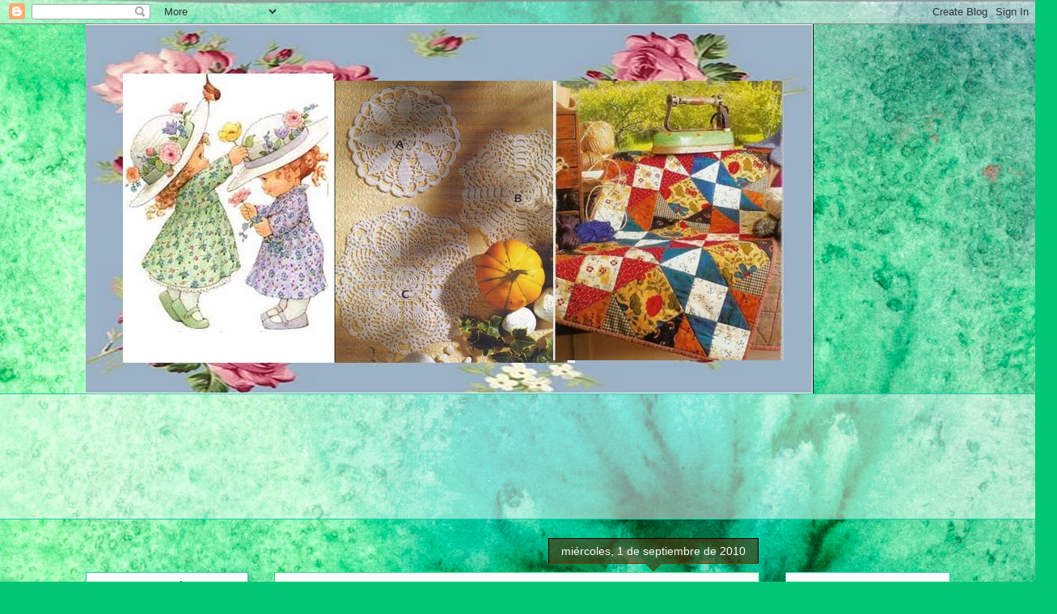

--- FILE ---
content_type: text/html; charset=UTF-8
request_url: http://atelier-de-yayi.blogspot.com/2010/09/juego-de-collar-y-aretes-en-una-gama-de.html
body_size: 55562
content:
<!DOCTYPE html>
<html class='v2' dir='ltr' lang='es'>
<head>
<link href='https://www.blogger.com/static/v1/widgets/335934321-css_bundle_v2.css' rel='stylesheet' type='text/css'/>
<meta content='width=1100' name='viewport'/>
<meta content='text/html; charset=UTF-8' http-equiv='Content-Type'/>
<meta content='blogger' name='generator'/>
<link href='http://atelier-de-yayi.blogspot.com/favicon.ico' rel='icon' type='image/x-icon'/>
<link href='http://atelier-de-yayi.blogspot.com/2010/09/juego-de-collar-y-aretes-en-una-gama-de.html' rel='canonical'/>
<link rel="alternate" type="application/atom+xml" title="ATELIER-DE-YAYI - Atom" href="http://atelier-de-yayi.blogspot.com/feeds/posts/default" />
<link rel="alternate" type="application/rss+xml" title="ATELIER-DE-YAYI - RSS" href="http://atelier-de-yayi.blogspot.com/feeds/posts/default?alt=rss" />
<link rel="service.post" type="application/atom+xml" title="ATELIER-DE-YAYI - Atom" href="https://www.blogger.com/feeds/2766925566053117991/posts/default" />

<link rel="alternate" type="application/atom+xml" title="ATELIER-DE-YAYI - Atom" href="http://atelier-de-yayi.blogspot.com/feeds/5580236660055063065/comments/default" />
<!--Can't find substitution for tag [blog.ieCssRetrofitLinks]-->
<link href='https://blogger.googleusercontent.com/img/b/R29vZ2xl/AVvXsEheeykj0L1XL_W9RVEM6rrBcpdBvdpEJJl1luH3vMtb4blGdAy-Qgj-v4k7O0I76ffZHGr32PKH2ZcG5mE2PvrUSfvvhGBt9SP6Ey-1Qouf8O7DHiv0a35H8ZxNMdTndqDzz6ULUnw4zyM/s320/collar+2.JPG' rel='image_src'/>
<meta content='http://atelier-de-yayi.blogspot.com/2010/09/juego-de-collar-y-aretes-en-una-gama-de.html' property='og:url'/>
<meta content='ATELIER-DE-YAYI' property='og:title'/>
<meta content='   juego de collar y aretes, en una gama de rojos, piedras de fantasìa   juego de collar y aretes, en rojo, ocre y rosado oscuro' property='og:description'/>
<meta content='https://blogger.googleusercontent.com/img/b/R29vZ2xl/AVvXsEheeykj0L1XL_W9RVEM6rrBcpdBvdpEJJl1luH3vMtb4blGdAy-Qgj-v4k7O0I76ffZHGr32PKH2ZcG5mE2PvrUSfvvhGBt9SP6Ey-1Qouf8O7DHiv0a35H8ZxNMdTndqDzz6ULUnw4zyM/w1200-h630-p-k-no-nu/collar+2.JPG' property='og:image'/>
<title>ATELIER-DE-YAYI</title>
<style id='page-skin-1' type='text/css'><!--
/*
-----------------------------------------------
Blogger Template Style
Name:     Awesome Inc.
Designer: Tina Chen
URL:      tinachen.org
----------------------------------------------- */
/* Content
----------------------------------------------- */
body {
font: normal normal 16px Arial, Tahoma, Helvetica, FreeSans, sans-serif;
color: #9C27B0;
background: #00C675 url(//themes.googleusercontent.com/image?id=0BwVBOzw_-hbMMGY4YzQ0NTgtYTg2OS00NDE0LWIyNDUtMDQ5YWQ5Mjk2OTUx) repeat fixed top center /* Credit: Roofoo (http://www.istockphoto.com/file_closeup.php?id=417085&platform=blogger) */;
}
html body .content-outer {
min-width: 0;
max-width: 100%;
width: 100%;
}
a:link {
text-decoration: none;
color: #0cf3b1;
}
a:visited {
text-decoration: none;
color: #35a370;
}
a:hover {
text-decoration: underline;
color: #0cf3b1;
}
.body-fauxcolumn-outer .cap-top {
position: absolute;
z-index: 1;
height: 276px;
width: 100%;
background: transparent none repeat-x scroll top left;
_background-image: none;
}
/* Columns
----------------------------------------------- */
.content-inner {
padding: 0;
}
.header-inner .section {
margin: 0 16px;
}
.tabs-inner .section {
margin: 0 16px;
}
.main-inner {
padding-top: 65px;
}
.main-inner .column-center-inner,
.main-inner .column-left-inner,
.main-inner .column-right-inner {
padding: 0 5px;
}
*+html body .main-inner .column-center-inner {
margin-top: -65px;
}
#layout .main-inner .column-center-inner {
margin-top: 0;
}
/* Header
----------------------------------------------- */
.header-outer {
margin: 0 0 0 0;
background: rgba(0, 0, 0, 0) none repeat scroll 0 0;
}
.Header h1 {
font: normal normal 40px Arial, Tahoma, Helvetica, FreeSans, sans-serif;
color: #004e1b;
text-shadow: 0 0 -1px #000000;
}
.Header h1 a {
color: #004e1b;
}
.Header .description {
font: normal normal 14px Arial, Tahoma, Helvetica, FreeSans, sans-serif;
color: #004e1b;
}
.header-inner .Header .titlewrapper,
.header-inner .Header .descriptionwrapper {
padding-left: 0;
padding-right: 0;
margin-bottom: 0;
}
.header-inner .Header .titlewrapper {
padding-top: 22px;
}
/* Tabs
----------------------------------------------- */
.tabs-outer {
overflow: hidden;
position: relative;
background: rgba(0, 0, 0, 0) url(https://resources.blogblog.com/blogblog/data/1kt/awesomeinc/tabs_gradient_groovy.png) repeat scroll 0 0;
}
#layout .tabs-outer {
overflow: visible;
}
.tabs-cap-top, .tabs-cap-bottom {
position: absolute;
width: 100%;
border-top: 1px solid #1fcaaa;
}
.tabs-cap-bottom {
bottom: 0;
}
.tabs-inner .widget li a {
display: inline-block;
margin: 0;
padding: .6em 1.5em;
font: normal bold 14px Arial, Tahoma, Helvetica, FreeSans, sans-serif;
color: #16714f;
border-top: 1px solid #1fcaaa;
border-bottom: 1px solid #1fcaaa;
border-left: 1px solid #1fcaaa;
height: 16px;
line-height: 16px;
}
.tabs-inner .widget li:last-child a {
border-right: 1px solid #1fcaaa;
}
.tabs-inner .widget li.selected a, .tabs-inner .widget li a:hover {
background: #d7fff2 url(https://resources.blogblog.com/blogblog/data/1kt/awesomeinc/tabs_gradient_groovy.png) repeat-x scroll 0 -100px;
color: #000000;
}
/* Headings
----------------------------------------------- */
h2 {
font: normal bold 14px Arial, Tahoma, Helvetica, FreeSans, sans-serif;
color: #004e1b;
}
/* Widgets
----------------------------------------------- */
.main-inner .section {
margin: 0 27px;
padding: 0;
}
.main-inner .column-left-outer,
.main-inner .column-right-outer {
margin-top: 0;
}
#layout .main-inner .column-left-outer,
#layout .main-inner .column-right-outer {
margin-top: 0;
}
.main-inner .column-left-inner,
.main-inner .column-right-inner {
background: rgba(0, 0, 0, 0) none repeat 0 0;
-moz-box-shadow: 0 0 0 rgba(0, 0, 0, .2);
-webkit-box-shadow: 0 0 0 rgba(0, 0, 0, .2);
-goog-ms-box-shadow: 0 0 0 rgba(0, 0, 0, .2);
box-shadow: 0 0 0 rgba(0, 0, 0, .2);
-moz-border-radius: 0;
-webkit-border-radius: 0;
-goog-ms-border-radius: 0;
border-radius: 0;
}
#layout .main-inner .column-left-inner,
#layout .main-inner .column-right-inner {
margin-top: 0;
}
.sidebar .widget {
font: normal normal 14px Arial, Tahoma, Helvetica, FreeSans, sans-serif;
color: #004e1b;
}
.sidebar .widget a:link {
color: #1cf369;
}
.sidebar .widget a:visited {
color: #3ab550;
}
.sidebar .widget a:hover {
color: #1cf369;
}
.sidebar .widget h2 {
text-shadow: 0 0 -1px #000000;
}
.main-inner .widget {
background-color: #ffffff;
border: 1px solid #1fcaaa;
padding: 0 15px 15px;
margin: 20px -16px;
-moz-box-shadow: 0 0 0 rgba(0, 0, 0, .2);
-webkit-box-shadow: 0 0 0 rgba(0, 0, 0, .2);
-goog-ms-box-shadow: 0 0 0 rgba(0, 0, 0, .2);
box-shadow: 0 0 0 rgba(0, 0, 0, .2);
-moz-border-radius: 0;
-webkit-border-radius: 0;
-goog-ms-border-radius: 0;
border-radius: 0;
}
.main-inner .widget h2 {
margin: 0 -0;
padding: .6em 0 .5em;
border-bottom: 1px solid rgba(0, 0, 0, 0);
}
.footer-inner .widget h2 {
padding: 0 0 .4em;
border-bottom: 1px solid rgba(0, 0, 0, 0);
}
.main-inner .widget h2 + div, .footer-inner .widget h2 + div {
border-top: 0 solid #1fcaaa;
padding-top: 0;
}
.main-inner .widget .widget-content {
margin: 0 -0;
padding: 7px 0 0;
}
.main-inner .widget ul, .main-inner .widget #ArchiveList ul.flat {
margin: -0 -15px 0;
padding: 0;
list-style: none;
}
.main-inner .widget #ArchiveList {
margin: -0 0 0;
}
.main-inner .widget ul li, .main-inner .widget #ArchiveList ul.flat li {
padding: .5em 15px;
text-indent: 0;
color: #545454;
border-top: 0 solid #1fcaaa;
border-bottom: 1px solid rgba(0, 0, 0, 0);
}
.main-inner .widget #ArchiveList ul li {
padding-top: .25em;
padding-bottom: .25em;
}
.main-inner .widget ul li:first-child, .main-inner .widget #ArchiveList ul.flat li:first-child {
border-top: none;
}
.main-inner .widget ul li:last-child, .main-inner .widget #ArchiveList ul.flat li:last-child {
border-bottom: none;
}
.post-body {
position: relative;
}
.main-inner .widget .post-body ul {
padding: 0 2.5em;
margin: .5em 0;
list-style: disc;
}
.main-inner .widget .post-body ul li {
padding: 0.25em 0;
margin-bottom: .25em;
color: #9C27B0;
border: none;
}
.footer-inner .widget ul {
padding: 0;
list-style: none;
}
.widget .zippy {
color: #545454;
}
/* Posts
----------------------------------------------- */
body .main-inner .Blog {
padding: 0;
margin-bottom: 1em;
background-color: transparent;
border: none;
-moz-box-shadow: 0 0 0 rgba(0, 0, 0, 0);
-webkit-box-shadow: 0 0 0 rgba(0, 0, 0, 0);
-goog-ms-box-shadow: 0 0 0 rgba(0, 0, 0, 0);
box-shadow: 0 0 0 rgba(0, 0, 0, 0);
}
.main-inner .section:last-child .Blog:last-child {
padding: 0;
margin-bottom: 1em;
}
.main-inner .widget h2.date-header {
margin: 0 -15px 1px;
padding: 0 0 10px 0;
font: normal normal 14px Arial, Tahoma, Helvetica, FreeSans, sans-serif;
color: #ffffff;
background: transparent url(https://resources.blogblog.com/blogblog/data/1kt/awesomeinc/date_background_groovy.png) repeat-x scroll bottom center;
border-top: 1px solid #000000;
border-bottom: 1px solid rgba(0, 0, 0, 0);
-moz-border-radius-topleft: 0;
-moz-border-radius-topright: 0;
-webkit-border-top-left-radius: 0;
-webkit-border-top-right-radius: 0;
border-top-left-radius: 0;
border-top-right-radius: 0;
position: absolute;
bottom: 100%;
right: 15px;
text-shadow: 0 0 -1px #000000;
}
.main-inner .widget h2.date-header span {
font: normal normal 14px Arial, Tahoma, Helvetica, FreeSans, sans-serif;
display: block;
padding: .5em 15px;
border-left: 1px solid #000000;
border-right: 1px solid #000000;
}
.date-outer {
position: relative;
margin: 65px 0 20px;
padding: 0 15px;
background-color: #ffffff;
border: 1px solid #22dc76;
-moz-box-shadow: 0 0 0 rgba(0, 0, 0, .2);
-webkit-box-shadow: 0 0 0 rgba(0, 0, 0, .2);
-goog-ms-box-shadow: 0 0 0 rgba(0, 0, 0, .2);
box-shadow: 0 0 0 rgba(0, 0, 0, .2);
-moz-border-radius: 0;
-webkit-border-radius: 0;
-goog-ms-border-radius: 0;
border-radius: 0;
}
.date-outer:first-child {
margin-top: 0;
}
.date-outer:last-child {
margin-bottom: 20px;
-moz-border-radius-bottomleft: 0;
-moz-border-radius-bottomright: 0;
-webkit-border-bottom-left-radius: 0;
-webkit-border-bottom-right-radius: 0;
-goog-ms-border-bottom-left-radius: 0;
-goog-ms-border-bottom-right-radius: 0;
border-bottom-left-radius: 0;
border-bottom-right-radius: 0;
}
.date-posts {
margin: 0 -0;
padding: 0 0;
clear: both;
}
.post-outer, .inline-ad {
border-top: 1px solid #22dc76;
margin: 0 -0;
padding: 15px 0;
}
.post-outer {
padding-bottom: 10px;
}
.post-outer:first-child {
padding-top: 15px;
border-top: none;
}
.post-outer:last-child, .inline-ad:last-child {
border-bottom: none;
}
.post-body {
position: relative;
}
.post-body img {
padding: 8px;
background: rgba(0, 0, 0, 0);
border: 1px solid rgba(0, 0, 0, 0);
-moz-box-shadow: 0 0 0 rgba(0, 0, 0, .2);
-webkit-box-shadow: 0 0 0 rgba(0, 0, 0, .2);
box-shadow: 0 0 0 rgba(0, 0, 0, .2);
-moz-border-radius: 0;
-webkit-border-radius: 0;
border-radius: 0;
}
h3.post-title, h4 {
font: normal normal 22px Arial, Tahoma, Helvetica, FreeSans, sans-serif;
color: #f48d1d;
}
h3.post-title a {
font: normal normal 22px Arial, Tahoma, Helvetica, FreeSans, sans-serif;
color: #f48d1d;
}
h3.post-title a:hover {
color: #0cf3b1;
text-decoration: underline;
}
.post-header {
margin: 0 0 1em;
}
.post-body {
line-height: 1.4;
}
.post-outer h2 {
color: #9C27B0;
}
.post-footer {
margin: 1.5em 0 0;
}
#blog-pager {
padding: 15px;
font-size: 120%;
background-color: #ffffff;
border: 1px solid #1fcaaa;
-moz-box-shadow: 0 0 0 rgba(0, 0, 0, .2);
-webkit-box-shadow: 0 0 0 rgba(0, 0, 0, .2);
-goog-ms-box-shadow: 0 0 0 rgba(0, 0, 0, .2);
box-shadow: 0 0 0 rgba(0, 0, 0, .2);
-moz-border-radius: 0;
-webkit-border-radius: 0;
-goog-ms-border-radius: 0;
border-radius: 0;
-moz-border-radius-topleft: 0;
-moz-border-radius-topright: 0;
-webkit-border-top-left-radius: 0;
-webkit-border-top-right-radius: 0;
-goog-ms-border-top-left-radius: 0;
-goog-ms-border-top-right-radius: 0;
border-top-left-radius: 0;
border-top-right-radius-topright: 0;
margin-top: 1em;
}
.blog-feeds, .post-feeds {
margin: 1em 0;
text-align: center;
color: #004e1b;
}
.blog-feeds a, .post-feeds a {
color: #ffffff;
}
.blog-feeds a:visited, .post-feeds a:visited {
color: #ffffff;
}
.blog-feeds a:hover, .post-feeds a:hover {
color: #ffffff;
}
.post-outer .comments {
margin-top: 2em;
}
/* Comments
----------------------------------------------- */
.comments .comments-content .icon.blog-author {
background-repeat: no-repeat;
background-image: url([data-uri]);
}
.comments .comments-content .loadmore a {
border-top: 1px solid #1fcaaa;
border-bottom: 1px solid #1fcaaa;
}
.comments .continue {
border-top: 2px solid #1fcaaa;
}
/* Footer
----------------------------------------------- */
.footer-outer {
margin: -0 0 -1px;
padding: 0 0 0;
color: #004e1b;
overflow: hidden;
}
.footer-fauxborder-left {
border-top: 1px solid #1fcaaa;
background: #ffffff none repeat scroll 0 0;
-moz-box-shadow: 0 0 0 rgba(0, 0, 0, .2);
-webkit-box-shadow: 0 0 0 rgba(0, 0, 0, .2);
-goog-ms-box-shadow: 0 0 0 rgba(0, 0, 0, .2);
box-shadow: 0 0 0 rgba(0, 0, 0, .2);
margin: 0 -0;
}
/* Mobile
----------------------------------------------- */
body.mobile {
background-size: 100% auto;
}
.mobile .body-fauxcolumn-outer {
background: transparent none repeat scroll top left;
}
*+html body.mobile .main-inner .column-center-inner {
margin-top: 0;
}
.mobile .main-inner .widget {
padding: 0 0 15px;
}
.mobile .main-inner .widget h2 + div,
.mobile .footer-inner .widget h2 + div {
border-top: none;
padding-top: 0;
}
.mobile .footer-inner .widget h2 {
padding: 0.5em 0;
border-bottom: none;
}
.mobile .main-inner .widget .widget-content {
margin: 0;
padding: 7px 0 0;
}
.mobile .main-inner .widget ul,
.mobile .main-inner .widget #ArchiveList ul.flat {
margin: 0 -15px 0;
}
.mobile .main-inner .widget h2.date-header {
right: 0;
}
.mobile .date-header span {
padding: 0.4em 0;
}
.mobile .date-outer:first-child {
margin-bottom: 0;
border: 1px solid #22dc76;
-moz-border-radius-topleft: 0;
-moz-border-radius-topright: 0;
-webkit-border-top-left-radius: 0;
-webkit-border-top-right-radius: 0;
-goog-ms-border-top-left-radius: 0;
-goog-ms-border-top-right-radius: 0;
border-top-left-radius: 0;
border-top-right-radius: 0;
}
.mobile .date-outer {
border-color: #22dc76;
border-width: 0 1px 1px;
}
.mobile .date-outer:last-child {
margin-bottom: 0;
}
.mobile .main-inner {
padding: 0;
}
.mobile .header-inner .section {
margin: 0;
}
.mobile .post-outer, .mobile .inline-ad {
padding: 5px 0;
}
.mobile .tabs-inner .section {
margin: 0 10px;
}
.mobile .main-inner .widget h2 {
margin: 0;
padding: 0;
}
.mobile .main-inner .widget h2.date-header span {
padding: 0;
}
.mobile .main-inner .widget .widget-content {
margin: 0;
padding: 7px 0 0;
}
.mobile #blog-pager {
border: 1px solid transparent;
background: #ffffff none repeat scroll 0 0;
}
.mobile .main-inner .column-left-inner,
.mobile .main-inner .column-right-inner {
background: rgba(0, 0, 0, 0) none repeat 0 0;
-moz-box-shadow: none;
-webkit-box-shadow: none;
-goog-ms-box-shadow: none;
box-shadow: none;
}
.mobile .date-posts {
margin: 0;
padding: 0;
}
.mobile .footer-fauxborder-left {
margin: 0;
border-top: inherit;
}
.mobile .main-inner .section:last-child .Blog:last-child {
margin-bottom: 0;
}
.mobile-index-contents {
color: #9C27B0;
}
.mobile .mobile-link-button {
background: #0cf3b1 url(https://resources.blogblog.com/blogblog/data/1kt/awesomeinc/tabs_gradient_groovy.png) repeat scroll 0 0;
}
.mobile-link-button a:link, .mobile-link-button a:visited {
color: #000000;
}
.mobile .tabs-inner .PageList .widget-content {
background: transparent;
border-top: 1px solid;
border-color: #1fcaaa;
color: #16714f;
}
.mobile .tabs-inner .PageList .widget-content .pagelist-arrow {
border-left: 1px solid #1fcaaa;
}

--></style>
<style id='template-skin-1' type='text/css'><!--
body {
min-width: 1101px;
}
.content-outer, .content-fauxcolumn-outer, .region-inner {
min-width: 1101px;
max-width: 1101px;
_width: 1101px;
}
.main-inner .columns {
padding-left: 233px;
padding-right: 236px;
}
.main-inner .fauxcolumn-center-outer {
left: 233px;
right: 236px;
/* IE6 does not respect left and right together */
_width: expression(this.parentNode.offsetWidth -
parseInt("233px") -
parseInt("236px") + 'px');
}
.main-inner .fauxcolumn-left-outer {
width: 233px;
}
.main-inner .fauxcolumn-right-outer {
width: 236px;
}
.main-inner .column-left-outer {
width: 233px;
right: 100%;
margin-left: -233px;
}
.main-inner .column-right-outer {
width: 236px;
margin-right: -236px;
}
#layout {
min-width: 0;
}
#layout .content-outer {
min-width: 0;
width: 800px;
}
#layout .region-inner {
min-width: 0;
width: auto;
}
body#layout div.add_widget {
padding: 8px;
}
body#layout div.add_widget a {
margin-left: 32px;
}
--></style>
<style>
    body {background-image:url(\/\/themes.googleusercontent.com\/image?id=0BwVBOzw_-hbMMGY4YzQ0NTgtYTg2OS00NDE0LWIyNDUtMDQ5YWQ5Mjk2OTUx);}
    
@media (max-width: 200px) { body {background-image:url(\/\/themes.googleusercontent.com\/image?id=0BwVBOzw_-hbMMGY4YzQ0NTgtYTg2OS00NDE0LWIyNDUtMDQ5YWQ5Mjk2OTUx&options=w200);}}
@media (max-width: 400px) and (min-width: 201px) { body {background-image:url(\/\/themes.googleusercontent.com\/image?id=0BwVBOzw_-hbMMGY4YzQ0NTgtYTg2OS00NDE0LWIyNDUtMDQ5YWQ5Mjk2OTUx&options=w400);}}
@media (max-width: 800px) and (min-width: 401px) { body {background-image:url(\/\/themes.googleusercontent.com\/image?id=0BwVBOzw_-hbMMGY4YzQ0NTgtYTg2OS00NDE0LWIyNDUtMDQ5YWQ5Mjk2OTUx&options=w800);}}
@media (max-width: 1200px) and (min-width: 801px) { body {background-image:url(\/\/themes.googleusercontent.com\/image?id=0BwVBOzw_-hbMMGY4YzQ0NTgtYTg2OS00NDE0LWIyNDUtMDQ5YWQ5Mjk2OTUx&options=w1200);}}
/* Last tag covers anything over one higher than the previous max-size cap. */
@media (min-width: 1201px) { body {background-image:url(\/\/themes.googleusercontent.com\/image?id=0BwVBOzw_-hbMMGY4YzQ0NTgtYTg2OS00NDE0LWIyNDUtMDQ5YWQ5Mjk2OTUx&options=w1600);}}
  </style>
<link href='https://www.blogger.com/dyn-css/authorization.css?targetBlogID=2766925566053117991&amp;zx=952821f6-e630-47f1-b8ca-e210fd13a7c3' media='none' onload='if(media!=&#39;all&#39;)media=&#39;all&#39;' rel='stylesheet'/><noscript><link href='https://www.blogger.com/dyn-css/authorization.css?targetBlogID=2766925566053117991&amp;zx=952821f6-e630-47f1-b8ca-e210fd13a7c3' rel='stylesheet'/></noscript>
<meta name='google-adsense-platform-account' content='ca-host-pub-1556223355139109'/>
<meta name='google-adsense-platform-domain' content='blogspot.com'/>

</head>
<body class='loading variant-groovy'>
<div class='navbar section' id='navbar' name='Barra de navegación'><div class='widget Navbar' data-version='1' id='Navbar1'><script type="text/javascript">
    function setAttributeOnload(object, attribute, val) {
      if(window.addEventListener) {
        window.addEventListener('load',
          function(){ object[attribute] = val; }, false);
      } else {
        window.attachEvent('onload', function(){ object[attribute] = val; });
      }
    }
  </script>
<div id="navbar-iframe-container"></div>
<script type="text/javascript" src="https://apis.google.com/js/platform.js"></script>
<script type="text/javascript">
      gapi.load("gapi.iframes:gapi.iframes.style.bubble", function() {
        if (gapi.iframes && gapi.iframes.getContext) {
          gapi.iframes.getContext().openChild({
              url: 'https://www.blogger.com/navbar/2766925566053117991?po\x3d5580236660055063065\x26origin\x3dhttp://atelier-de-yayi.blogspot.com',
              where: document.getElementById("navbar-iframe-container"),
              id: "navbar-iframe"
          });
        }
      });
    </script><script type="text/javascript">
(function() {
var script = document.createElement('script');
script.type = 'text/javascript';
script.src = '//pagead2.googlesyndication.com/pagead/js/google_top_exp.js';
var head = document.getElementsByTagName('head')[0];
if (head) {
head.appendChild(script);
}})();
</script>
</div></div>
<div class='body-fauxcolumns'>
<div class='fauxcolumn-outer body-fauxcolumn-outer'>
<div class='cap-top'>
<div class='cap-left'></div>
<div class='cap-right'></div>
</div>
<div class='fauxborder-left'>
<div class='fauxborder-right'></div>
<div class='fauxcolumn-inner'>
</div>
</div>
<div class='cap-bottom'>
<div class='cap-left'></div>
<div class='cap-right'></div>
</div>
</div>
</div>
<div class='content'>
<div class='content-fauxcolumns'>
<div class='fauxcolumn-outer content-fauxcolumn-outer'>
<div class='cap-top'>
<div class='cap-left'></div>
<div class='cap-right'></div>
</div>
<div class='fauxborder-left'>
<div class='fauxborder-right'></div>
<div class='fauxcolumn-inner'>
</div>
</div>
<div class='cap-bottom'>
<div class='cap-left'></div>
<div class='cap-right'></div>
</div>
</div>
</div>
<div class='content-outer'>
<div class='content-cap-top cap-top'>
<div class='cap-left'></div>
<div class='cap-right'></div>
</div>
<div class='fauxborder-left content-fauxborder-left'>
<div class='fauxborder-right content-fauxborder-right'></div>
<div class='content-inner'>
<header>
<div class='header-outer'>
<div class='header-cap-top cap-top'>
<div class='cap-left'></div>
<div class='cap-right'></div>
</div>
<div class='fauxborder-left header-fauxborder-left'>
<div class='fauxborder-right header-fauxborder-right'></div>
<div class='region-inner header-inner'>
<div class='header section' id='header' name='Cabecera'><div class='widget Header' data-version='1' id='Header1'>
<div id='header-inner'>
<a href='http://atelier-de-yayi.blogspot.com/' style='display: block'>
<img alt='ATELIER-DE-YAYI' height='457px; ' id='Header1_headerimg' src='https://blogger.googleusercontent.com/img/b/R29vZ2xl/AVvXsEjTHPfIvS8xUkjzkfMQnHXMAcc0WbVKQBz9_QnXyxAc0lSzZ0qWvdNoGYdXhA_4OlYC26LMtQnEjcz5ZPo3tcjAKShgeWNGQe6HbpWidJJiByAFexmDOI0gpwBAE90NA1EIC5BsB6YK_mo/s940-r/LOGO+DEL+BLOG++O.K.bmp' style='display: block' width='900px; '/>
</a>
</div>
</div></div>
</div>
</div>
<div class='header-cap-bottom cap-bottom'>
<div class='cap-left'></div>
<div class='cap-right'></div>
</div>
</div>
</header>
<div class='tabs-outer'>
<div class='tabs-cap-top cap-top'>
<div class='cap-left'></div>
<div class='cap-right'></div>
</div>
<div class='fauxborder-left tabs-fauxborder-left'>
<div class='fauxborder-right tabs-fauxborder-right'></div>
<div class='region-inner tabs-inner'>
<div class='tabs section' id='crosscol' name='Multicolumnas'><div class='widget Followers' data-version='1' id='Followers1'>
<h2 class='title'>Seguidores</h2>
<div class='widget-content'>
<div id='Followers1-wrapper'>
<div style='margin-right:2px;'>
<div><script type="text/javascript" src="https://apis.google.com/js/platform.js"></script>
<div id="followers-iframe-container"></div>
<script type="text/javascript">
    window.followersIframe = null;
    function followersIframeOpen(url) {
      gapi.load("gapi.iframes", function() {
        if (gapi.iframes && gapi.iframes.getContext) {
          window.followersIframe = gapi.iframes.getContext().openChild({
            url: url,
            where: document.getElementById("followers-iframe-container"),
            messageHandlersFilter: gapi.iframes.CROSS_ORIGIN_IFRAMES_FILTER,
            messageHandlers: {
              '_ready': function(obj) {
                window.followersIframe.getIframeEl().height = obj.height;
              },
              'reset': function() {
                window.followersIframe.close();
                followersIframeOpen("https://www.blogger.com/followers/frame/2766925566053117991?colors\x3dCgt0cmFuc3BhcmVudBILdHJhbnNwYXJlbnQaByM5QzI3QjAiByMwY2YzYjEqByM1NDU0NTQyByMwMDRlMWI6ByM5QzI3QjBCByMwY2YzYjFKByM1NDU0NTRSByMwY2YzYjFaC3RyYW5zcGFyZW50\x26pageSize\x3d21\x26hl\x3des\x26origin\x3dhttp://atelier-de-yayi.blogspot.com");
              },
              'open': function(url) {
                window.followersIframe.close();
                followersIframeOpen(url);
              }
            }
          });
        }
      });
    }
    followersIframeOpen("https://www.blogger.com/followers/frame/2766925566053117991?colors\x3dCgt0cmFuc3BhcmVudBILdHJhbnNwYXJlbnQaByM5QzI3QjAiByMwY2YzYjEqByM1NDU0NTQyByMwMDRlMWI6ByM5QzI3QjBCByMwY2YzYjFKByM1NDU0NTRSByMwY2YzYjFaC3RyYW5zcGFyZW50\x26pageSize\x3d21\x26hl\x3des\x26origin\x3dhttp://atelier-de-yayi.blogspot.com");
  </script></div>
</div>
</div>
<div class='clear'></div>
</div>
</div></div>
<div class='tabs no-items section' id='crosscol-overflow' name='Cross-Column 2'></div>
</div>
</div>
<div class='tabs-cap-bottom cap-bottom'>
<div class='cap-left'></div>
<div class='cap-right'></div>
</div>
</div>
<div class='main-outer'>
<div class='main-cap-top cap-top'>
<div class='cap-left'></div>
<div class='cap-right'></div>
</div>
<div class='fauxborder-left main-fauxborder-left'>
<div class='fauxborder-right main-fauxborder-right'></div>
<div class='region-inner main-inner'>
<div class='columns fauxcolumns'>
<div class='fauxcolumn-outer fauxcolumn-center-outer'>
<div class='cap-top'>
<div class='cap-left'></div>
<div class='cap-right'></div>
</div>
<div class='fauxborder-left'>
<div class='fauxborder-right'></div>
<div class='fauxcolumn-inner'>
</div>
</div>
<div class='cap-bottom'>
<div class='cap-left'></div>
<div class='cap-right'></div>
</div>
</div>
<div class='fauxcolumn-outer fauxcolumn-left-outer'>
<div class='cap-top'>
<div class='cap-left'></div>
<div class='cap-right'></div>
</div>
<div class='fauxborder-left'>
<div class='fauxborder-right'></div>
<div class='fauxcolumn-inner'>
</div>
</div>
<div class='cap-bottom'>
<div class='cap-left'></div>
<div class='cap-right'></div>
</div>
</div>
<div class='fauxcolumn-outer fauxcolumn-right-outer'>
<div class='cap-top'>
<div class='cap-left'></div>
<div class='cap-right'></div>
</div>
<div class='fauxborder-left'>
<div class='fauxborder-right'></div>
<div class='fauxcolumn-inner'>
</div>
</div>
<div class='cap-bottom'>
<div class='cap-left'></div>
<div class='cap-right'></div>
</div>
</div>
<!-- corrects IE6 width calculation -->
<div class='columns-inner'>
<div class='column-center-outer'>
<div class='column-center-inner'>
<div class='main section' id='main' name='Principal'><div class='widget Blog' data-version='1' id='Blog1'>
<div class='blog-posts hfeed'>

          <div class="date-outer">
        
<h2 class='date-header'><span>miércoles, 1 de septiembre de 2010</span></h2>

          <div class="date-posts">
        
<div class='post-outer'>
<div class='post hentry uncustomized-post-template' itemprop='blogPost' itemscope='itemscope' itemtype='http://schema.org/BlogPosting'>
<meta content='https://blogger.googleusercontent.com/img/b/R29vZ2xl/AVvXsEheeykj0L1XL_W9RVEM6rrBcpdBvdpEJJl1luH3vMtb4blGdAy-Qgj-v4k7O0I76ffZHGr32PKH2ZcG5mE2PvrUSfvvhGBt9SP6Ey-1Qouf8O7DHiv0a35H8ZxNMdTndqDzz6ULUnw4zyM/s320/collar+2.JPG' itemprop='image_url'/>
<meta content='2766925566053117991' itemprop='blogId'/>
<meta content='5580236660055063065' itemprop='postId'/>
<a name='5580236660055063065'></a>
<div class='post-header'>
<div class='post-header-line-1'></div>
</div>
<div class='post-body entry-content' id='post-body-5580236660055063065' itemprop='description articleBody'>
<table align="center" cellpadding="0" cellspacing="0" class="tr-caption-container" style="margin-left: auto; margin-right: auto; text-align: center;"><tbody>
<tr><td style="text-align: center;"><a href="https://blogger.googleusercontent.com/img/b/R29vZ2xl/AVvXsEheeykj0L1XL_W9RVEM6rrBcpdBvdpEJJl1luH3vMtb4blGdAy-Qgj-v4k7O0I76ffZHGr32PKH2ZcG5mE2PvrUSfvvhGBt9SP6Ey-1Qouf8O7DHiv0a35H8ZxNMdTndqDzz6ULUnw4zyM/s1600/collar+2.JPG" imageanchor="1" style="margin-left: auto; margin-right: auto;"><img border="0" ox="true" src="https://blogger.googleusercontent.com/img/b/R29vZ2xl/AVvXsEheeykj0L1XL_W9RVEM6rrBcpdBvdpEJJl1luH3vMtb4blGdAy-Qgj-v4k7O0I76ffZHGr32PKH2ZcG5mE2PvrUSfvvhGBt9SP6Ey-1Qouf8O7DHiv0a35H8ZxNMdTndqDzz6ULUnw4zyM/s320/collar+2.JPG" /></a></td></tr>
<tr><td class="tr-caption" style="text-align: center;"><br />
juego de collar y aretes, en una gama de rojos, piedras de fantasìa</td></tr>
</tbody></table><div class="separator" style="clear: both; text-align: center;"><br />
</div><div class="separator" style="clear: both; text-align: center;">juego de collar y aretes, en rojo, ocre y rosado oscuro</div>
<div style='clear: both;'></div>
</div>
<div class='post-footer'>
<div class='post-footer-line post-footer-line-1'>
<span class='post-author vcard'>
Publicado por
<span class='fn' itemprop='author' itemscope='itemscope' itemtype='http://schema.org/Person'>
<meta content='https://www.blogger.com/profile/16985674301461074564' itemprop='url'/>
<a class='g-profile' href='https://www.blogger.com/profile/16985674301461074564' rel='author' title='author profile'>
<span itemprop='name'>Eulalia Isabel</span>
</a>
</span>
</span>
<span class='post-timestamp'>
en
<meta content='http://atelier-de-yayi.blogspot.com/2010/09/juego-de-collar-y-aretes-en-una-gama-de.html' itemprop='url'/>
<a class='timestamp-link' href='http://atelier-de-yayi.blogspot.com/2010/09/juego-de-collar-y-aretes-en-una-gama-de.html' rel='bookmark' title='permanent link'><abbr class='published' itemprop='datePublished' title='2010-09-01T15:28:00-07:00'>15:28</abbr></a>
</span>
<span class='post-comment-link'>
</span>
<span class='post-icons'>
<span class='item-control blog-admin pid-223510942'>
<a href='https://www.blogger.com/post-edit.g?blogID=2766925566053117991&postID=5580236660055063065&from=pencil' title='Editar entrada'>
<img alt='' class='icon-action' height='18' src='https://resources.blogblog.com/img/icon18_edit_allbkg.gif' width='18'/>
</a>
</span>
</span>
<div class='post-share-buttons goog-inline-block'>
<a class='goog-inline-block share-button sb-email' href='https://www.blogger.com/share-post.g?blogID=2766925566053117991&postID=5580236660055063065&target=email' target='_blank' title='Enviar por correo electrónico'><span class='share-button-link-text'>Enviar por correo electrónico</span></a><a class='goog-inline-block share-button sb-blog' href='https://www.blogger.com/share-post.g?blogID=2766925566053117991&postID=5580236660055063065&target=blog' onclick='window.open(this.href, "_blank", "height=270,width=475"); return false;' target='_blank' title='Escribe un blog'><span class='share-button-link-text'>Escribe un blog</span></a><a class='goog-inline-block share-button sb-twitter' href='https://www.blogger.com/share-post.g?blogID=2766925566053117991&postID=5580236660055063065&target=twitter' target='_blank' title='Compartir en X'><span class='share-button-link-text'>Compartir en X</span></a><a class='goog-inline-block share-button sb-facebook' href='https://www.blogger.com/share-post.g?blogID=2766925566053117991&postID=5580236660055063065&target=facebook' onclick='window.open(this.href, "_blank", "height=430,width=640"); return false;' target='_blank' title='Compartir con Facebook'><span class='share-button-link-text'>Compartir con Facebook</span></a><a class='goog-inline-block share-button sb-pinterest' href='https://www.blogger.com/share-post.g?blogID=2766925566053117991&postID=5580236660055063065&target=pinterest' target='_blank' title='Compartir en Pinterest'><span class='share-button-link-text'>Compartir en Pinterest</span></a>
</div>
</div>
<div class='post-footer-line post-footer-line-2'>
<span class='post-labels'>
Etiquetas:
<a href='http://atelier-de-yayi.blogspot.com/search/label/bisuteria' rel='tag'>bisuteria</a>
</span>
</div>
<div class='post-footer-line post-footer-line-3'>
<span class='post-location'>
</span>
</div>
</div>
</div>
<div class='comments' id='comments'>
<a name='comments'></a>
<h4>No hay comentarios:</h4>
<div id='Blog1_comments-block-wrapper'>
<dl class='avatar-comment-indent' id='comments-block'>
</dl>
</div>
<p class='comment-footer'>
<div class='comment-form'>
<a name='comment-form'></a>
<h4 id='comment-post-message'>Publicar un comentario</h4>
<p>
</p>
<a href='https://www.blogger.com/comment/frame/2766925566053117991?po=5580236660055063065&hl=es&saa=85391&origin=http://atelier-de-yayi.blogspot.com' id='comment-editor-src'></a>
<iframe allowtransparency='true' class='blogger-iframe-colorize blogger-comment-from-post' frameborder='0' height='410px' id='comment-editor' name='comment-editor' src='' width='100%'></iframe>
<script src='https://www.blogger.com/static/v1/jsbin/2830521187-comment_from_post_iframe.js' type='text/javascript'></script>
<script type='text/javascript'>
      BLOG_CMT_createIframe('https://www.blogger.com/rpc_relay.html');
    </script>
</div>
</p>
</div>
</div>

        </div></div>
      
</div>
<div class='blog-pager' id='blog-pager'>
<span id='blog-pager-newer-link'>
<a class='blog-pager-newer-link' href='http://atelier-de-yayi.blogspot.com/2010/09/blog-post_01.html' id='Blog1_blog-pager-newer-link' title='Entrada más reciente'>Entrada más reciente</a>
</span>
<span id='blog-pager-older-link'>
<a class='blog-pager-older-link' href='http://atelier-de-yayi.blogspot.com/2010/09/una-de-mis-creaciones-de-collares.html' id='Blog1_blog-pager-older-link' title='Entrada antigua'>Entrada antigua</a>
</span>
<a class='home-link' href='http://atelier-de-yayi.blogspot.com/'>Inicio</a>
</div>
<div class='clear'></div>
<div class='post-feeds'>
<div class='feed-links'>
Suscribirse a:
<a class='feed-link' href='http://atelier-de-yayi.blogspot.com/feeds/5580236660055063065/comments/default' target='_blank' type='application/atom+xml'>Enviar comentarios (Atom)</a>
</div>
</div>
</div></div>
</div>
</div>
<div class='column-left-outer'>
<div class='column-left-inner'>
<aside>
<div class='sidebar section' id='sidebar-left-1'><div class='widget Profile' data-version='1' id='Profile1'>
<h2>Datos personales</h2>
<div class='widget-content'>
<a href='https://www.blogger.com/profile/16985674301461074564'><img alt='Mi foto' class='profile-img' height='80' src='//blogger.googleusercontent.com/img/b/R29vZ2xl/AVvXsEjTAT5vbe6L1PbinTdHg4ff4Q8yw5aNe_h8x5dKJ6xrYRvLFkuSVv5eeyn6HTrojOqsNXrnsBQBJ0a_vwypXICzk7-KfYlHDrdmD3G37LgD8an811phK6DaedpeRnCKpyc/s1600/*' width='53'/></a>
<dl class='profile-datablock'>
<dt class='profile-data'>
<a class='profile-name-link g-profile' href='https://www.blogger.com/profile/16985674301461074564' rel='author' style='background-image: url(//www.blogger.com/img/logo-16.png);'>
Eulalia Isabel
</a>
</dt>
<dd class='profile-textblock'> Soy del hermoso país de Ecuador, Sud America, resido en la ciudad de Guayaquil.
Me encanta todo lo relacionado con las manualidades, la costura, pintura y el tejido a crochet, incursiono en estos campos.y me agrada lo que hago.</dd>
</dl>
<a class='profile-link' href='https://www.blogger.com/profile/16985674301461074564' rel='author'>Ver todo mi perfil</a>
<div class='clear'></div>
</div>
</div><div class='widget Image' data-version='1' id='Image43'>
<h2>ECUADOR ECUADOR</h2>
<div class='widget-content'>
<img alt='ECUADOR ECUADOR' height='81' id='Image43_img' src='https://blogger.googleusercontent.com/img/b/R29vZ2xl/AVvXsEiEe4NTsIFu7S7-OOnmjfWqgbsTpKOFRm-wNGNvt3nLMpliBQDiGnicwXELCQHq003Dzwjfm8uoCh7Q2THlgdXw5Hahf4BfP0X1CUMckiEJYZxWO1abft4z48FkFvWiRRvwqBmXyIf0DaQ/s240/th_ecuador-flag.gif' width='141'/>
<br/>
<span class='caption'>MI HERMOSO PAIS</span>
</div>
<div class='clear'></div>
</div><div class='widget Image' data-version='1' id='Image46'>
<h2>MI HERMOSO PAIS  ECUADOR</h2>
<div class='widget-content'>
<img alt='MI HERMOSO PAIS  ECUADOR' height='165' id='Image46_img' src='https://blogger.googleusercontent.com/img/b/R29vZ2xl/AVvXsEjZ8O_8SU2yyDTQWTFa9cmxPlR05kzxQlz8us0F0PAo0JfIYZUqMNdeVkQJTDCCNV2Nd2FTHx_rGygJ0OruKKufjjs7O7t5si3IEyfx7I9XOdziKQ7kMWWVloWUUCdgc4-s0_BCF-BAXc7S/s220/untitled.png' width='220'/>
<br/>
<span class='caption'>GUAYAQUIL MI CIUDAD</span>
</div>
<div class='clear'></div>
</div><div class='widget Image' data-version='1' id='Image54'>
<h2>GUAYAQUIL-ECUADOR</h2>
<div class='widget-content'>
<img alt='GUAYAQUIL-ECUADOR' height='165' id='Image54_img' src='https://blogger.googleusercontent.com/img/b/R29vZ2xl/AVvXsEhShc0buwmYA88TgCxCVUUhmR7SVx77-fjVXQN8YfLTqV8wT8zGPOYp02YwAWdFYntXd_Sm1gmOdGEAWHI7xbmO9vJgfuMLebrSo-9yQlMswlJXDNuo_3-7UZoyqZAczAH0XrW_JYvUWU6Z/s220/ciudad-guayaquil9.jpg' width='220'/>
<br/>
<span class='caption'>PERLA DEL PACIFICO</span>
</div>
<div class='clear'></div>
</div><div class='widget Image' data-version='1' id='Image22'>
<h2>MI  MAIL</h2>
<div class='widget-content'>
<a href='http://atelier-de-yayi.blogspot.com'>
<img alt='MI  MAIL' height='79' id='Image22_img' src='https://blogger.googleusercontent.com/img/b/R29vZ2xl/AVvXsEhYngJhiWaM_zNIRhCWikXoFoDkN6RlSJz5jwhTMuT52qKQFvzNx8VjOmeVmtwTgpqn2ymf_hgMGQbzSOnkQxCm02o4bppLxNjPVc1Q568nYH0Es-AZhg-u9-rE9_NP04RuMTHe2AGMzbGm/s150/foto+atelier++con+marco.jpg' width='150'/>
</a>
<br/>
<span class='caption'>yayitaec@gmail.com</span>
</div>
<div class='clear'></div>
</div><div class='widget Image' data-version='1' id='Image15'>
<h2>DIVINA MISERICORDIA</h2>
<div class='widget-content'>
<a href='http://devocionario.com'>
<img alt='DIVINA MISERICORDIA' height='150' id='Image15_img' src='https://blogger.googleusercontent.com/img/b/R29vZ2xl/AVvXsEhUI1Qd3ecRKMugC_2r4V-YcSpdszH5Zq5HREtCETZpLUoI2iPNGgwLSsKYcb1vkqnIMCHotHKNcOVkYW7b7u1aLEjo6V7JMky0weVtht1yNvNWJ1E2M2nhdUUpeFzO154stNU2debIQEE/s200/divina+misericordai.jpg' width='106'/>
</a>
<br/>
<span class='caption'>devocionario.com</span>
</div>
<div class='clear'></div>
</div><div class='widget Image' data-version='1' id='Image26'>
<div class='widget-content'>
<img alt='' height='190' id='Image26_img' src='https://blogger.googleusercontent.com/img/b/R29vZ2xl/AVvXsEgUMMYe_hnOWC5oaDJ_4rXwv4Q9OP-Td7yAfhcpVXapxsYxyNAIJ22uH4HmtAPArTQADtWUYurHt2alTPGXywfnbMXPQ0rmwMDm8V9e1ICx8DQi3WG-X6fYzpT5mkiyGag0hizu1GdW-o60/s190/eulalia+isabel.png' width='125'/>
<br/>
</div>
<div class='clear'></div>
</div><div class='widget Image' data-version='1' id='Image1'>
<h2>MI BLOG DE PREMIOS CERTIFICADOS Y MIMOS</h2>
<div class='widget-content'>
<a href='http://yayi-premiosyotrascositas.blogspot.com'>
<img alt='MI BLOG DE PREMIOS CERTIFICADOS Y MIMOS' height='117' id='Image1_img' src='https://blogger.googleusercontent.com/img/b/R29vZ2xl/AVvXsEgfS7D6bYLlk83IUXqQwGkEV9qNxqd9INVYq-PujEA-OWZm5WufjYzZwttBb1PADRvey9Ta1NLRuKPFcjSY2iMR9WaMjwAefvU6kNDbFSHaWn42vieo8CpTSqlvI3snf-D7EITokAldlkI/s150/rosas-doradas+con+marco+2.gif' width='150'/>
</a>
<br/>
<span class='caption'>yayi-premiosyotrascositas.blogspot.com</span>
</div>
<div class='clear'></div>
</div><div class='widget Image' data-version='1' id='Image3'>
<h2>DIVINO NIÑO JESUS EN TI CONFIO</h2>
<div class='widget-content'>
<img alt='DIVINO NIÑO JESUS EN TI CONFIO' height='200' id='Image3_img' src='https://blogger.googleusercontent.com/img/b/R29vZ2xl/AVvXsEi4CXAxXX_ES8kHXGz_wRrlVjzShydNNC5Y7nbuuDrQrifaiKiBp0P74E6_5vK-dvpaxEWwynSiGNHctI2McqhgMojT81gMWEnubJxlwfyUZUSNozd3NB6cq6J4gHtczxKQbFp3oaVfmso/s200/NioJess.png' width='169'/>
<br/>
</div>
<div class='clear'></div>
</div><div class='widget Image' data-version='1' id='Image25'>
<h2>ESTA LUZ PERMANEZCA EN NUESTROS CORAZONES CON AMOR</h2>
<div class='widget-content'>
<img alt='ESTA LUZ PERMANEZCA EN NUESTROS CORAZONES CON AMOR' height='190' id='Image25_img' src='https://blogger.googleusercontent.com/img/b/R29vZ2xl/AVvXsEi-Pu5AE9-g0NuOTDzL7X2sGUS2uDzQrsa73mpEphKAst_puRp-STN7fJqJtV8Aq5dwV-ok3bfuhWAMJVw4ztBLL-uvA5caeke4dy-KKl0RKCe91eEvJglpqyvdkOhK8lTE-1n4BHizRHEa/s190/3033993hml8rryn87.gif' width='164'/>
<br/>
</div>
<div class='clear'></div>
</div><div class='widget Image' data-version='1' id='Image153'>
<h2>PERTENEZCO AL</h2>
<div class='widget-content'>
<a href='http://quiltsmarian.blogspot.com/p/club-bloguero-aguja-y-dedal.html'>
<img alt='PERTENEZCO AL' height='168' id='Image153_img' src='https://blogger.googleusercontent.com/img/a/AVvXsEiyQudmCYsnvBGImdZH34bn-F_VGC3o_jNsCWCcg51UYAbVFoVnXTI0ckoMmnLWQdKsnODMILmJLn3Ifk4-eHgojR8Sg3c00rx095JTzHT-hLihE7cj6J8DsUr3LenC76VrpztX2-QAK7eAiWF3PXCZNQaTDyY-kbwJpOu02LUMMoyzPvfQg5_H71B6Sg=s169' width='169'/>
</a>
<br/>
<span class='caption'>CLUB BLOGUERO AGUJA Y DEDAL</span>
</div>
<div class='clear'></div>
</div><div class='widget Image' data-version='1' id='Image27'>
<h2>BLOG  DE MI QUERIDA AMIGA AMPARO</h2>
<div class='widget-content'>
<a href='http://laboresdeamparo.blogspot.com'>
<img alt='BLOG  DE MI QUERIDA AMIGA AMPARO' height='190' id='Image27_img' src='https://blogger.googleusercontent.com/img/b/R29vZ2xl/AVvXsEhPZTQbv3zhCgx60NiFmQeIigogHayduFZkDlGtTYVNimnwNJGf3qzeSMJ8-SHfxQcDNjVc9y_SDaeu6SgXht_1XTAenye2O3TxfMZgA3aWWDFeOrXWMm9qZQxwTfLeomWaRqrgM0RRFpY5/s190/amparo.jpg' width='113'/>
</a>
<br/>
<span class='caption'>http://laboresdeamparo.blogspot.com</span>
</div>
<div class='clear'></div>
</div><div class='widget Image' data-version='1' id='Image17'>
<h2>LLAMA DE LA ESPERANZA DE VIDA</h2>
<div class='widget-content'>
<img alt='LLAMA DE LA ESPERANZA DE VIDA' height='137' id='Image17_img' src='https://blogger.googleusercontent.com/img/b/R29vZ2xl/AVvXsEgtlF-cjyfG3lV8AosKK43x01gSjQ0BHgpv44x7WgDYu7sfQPg4X5KUqcJVF53jpWdGlpX9CIevKJJwulc4oOZqaEoQ8jfdycu8QONDRH03tpNBFfcSFr41sAcRztk9A09L2sT0s_pJsvul/s190/Velon+con+flores.gif' width='172'/>
<br/>
</div>
<div class='clear'></div>
</div><div class='widget Image' data-version='1' id='Image24'>
<h2>CIRCULO DE AMIGAS DE PASIÓN POR EL GANCHILLO!!</h2>
<div class='widget-content'>
<a href='http://pasionporelganchillo.blogspot.com/'>
<img alt='CIRCULO DE AMIGAS DE PASIÓN POR EL GANCHILLO!!' height='255' id='Image24_img' src='https://blogger.googleusercontent.com/img/b/R29vZ2xl/AVvXsEj63slIDykp97giaZL81RvAFXh4nkXvZ6h4dakJGwoxH3K7XC4CpzvMa0ARW_28VJLP8vqu9hyphenhyphenE0U-KRcyTybT3x4w8_JZhH6rr5bUpw6LhfSbfwPw7MPIIUWXB8g9AJqyi7f8h3iyJdTyf/s1600/28EulaliaIsabel.png' width='255'/>
</a>
<br/>
<span class='caption'>http://pasionporelganchillo.blogspot.com/</span>
</div>
<div class='clear'></div>
</div><div class='widget Image' data-version='1' id='Image14'>
<h2>BLOG  DE MI   QUERIDA  NIETA HAIZEA</h2>
<div class='widget-content'>
<a href='http://bailarinaconsindromededown.blogspot.com/'>
<img alt='BLOG  DE MI   QUERIDA  NIETA HAIZEA' height='76' id='Image14_img' src='https://blogger.googleusercontent.com/img/b/R29vZ2xl/AVvXsEjmejMVxNEJJcPDgoeIicGMnso6ShWdli41u4IxmPk6uSPkmjuB8Mf8F8ENfRz0h46Q7mwSJuVnMxNN7Jf4_vu_W1J-q9DdMN-pfrmOBKwHZh_xqqiuAsxFAEosUZ0BXaVlZTOC1GUFUtYW/s190/FotoFlexer_Photo+HAIZEA+DICINITI+F+HADA.png' width='190'/>
</a>
<br/>
<span class='caption'>http://bailarinaconsindromededown.blogspot.com/</span>
</div>
<div class='clear'></div>
</div><div class='widget Image' data-version='1' id='Image19'>
<h2>EL RINCON DE MIS AMIGAS</h2>
<div class='widget-content'>
<a href='http://laboresdeamparo-amigas.blogspot.com'>
<img alt='EL RINCON DE MIS AMIGAS' height='102' id='Image19_img' src='https://blogger.googleusercontent.com/img/b/R29vZ2xl/AVvXsEhxhwJBDRRrYENNSdfkLadG7gUdcPnT5v5az0mOTXrwesVqSMBV6LY5uVoFBl5b9fV0LjiXl5ph0a2dnKHz0p6niQe0Mgz2Nlg2EedPqiZmBIETN661WDm6yb6mPkurOca8dMnjrxrh8poj/s200/%25231c-1-1.jpg' width='200'/>
</a>
<br/>
<span class='caption'>http://laboresdeamparo-amigas.blogspot.com/</span>
</div>
<div class='clear'></div>
</div><div class='widget Image' data-version='1' id='Image10'>
<h2>SOY MIEMBRO DEL CLUB  PARCHES DEAMOR</h2>
<div class='widget-content'>
<a href='http://parchesdeamor.blogspot.com/'>
<img alt='SOY MIEMBRO DEL CLUB  PARCHES DEAMOR' height='190' id='Image10_img' src='https://blogger.googleusercontent.com/img/b/R29vZ2xl/AVvXsEgXxIevaMs8sH75zFJptW8-Mk1f5IK94M3_qxf5JvwFn9OfexfvB_JqM9uF-ZUTzdXiDBR4VtOb2JkZiYlDUkIdtzoxWbfpGtmv-upgqUGGBSqq7bOLGN8JGAWL6mquTfKUKzEwwzKQPWjP/s190/Imagen27.jpg' width='189'/>
</a>
<br/>
<span class='caption'>http://parchesdeamor.blogspot.com/</span>
</div>
<div class='clear'></div>
</div><div class='widget Image' data-version='1' id='Image2'>
<h2>MODERNA MUJER RETRO</h2>
<div class='widget-content'>
<a href='http://modernamujeretro.blogspot.com/'>
<img alt='MODERNA MUJER RETRO' height='85' id='Image2_img' src='https://blogger.googleusercontent.com/img/b/R29vZ2xl/AVvXsEhGZ9jVl9iPVraCZjhdK0a1RynH2gNeo1DihMjIlpFrhnrp1huCPVgAuLCdaA2LcQCFgtdIXwGCtuZ_rOjmv2gaFIoMtwNgz76I8XtFUgOwik77ImnTwEJYFQNZAMTLa0MopYMdmM33qtw/s150/miembros.jpg' width='150'/>
</a>
<br/>
<span class='caption'>http://modernamujeretro.blogspot.com/</span>
</div>
<div class='clear'></div>
</div><div class='widget Image' data-version='1' id='Image21'>
<h2>NUNCA TE APAGUES</h2>
<div class='widget-content'>
<img alt='NUNCA TE APAGUES' height='216' id='Image21_img' src='https://blogger.googleusercontent.com/img/b/R29vZ2xl/AVvXsEjnizChuE6sbvuCjJ6Eb22H9P9affcDCvSn3WrZJIzt0lifeHeQQL1RgShv6Oboo_DSOiOAD7-jzmFyBDqwg4om9l26XFmHDb8f6I166Ahpx72pCtZKwF9i9SWxkL550S1jF5J6c3QCuBI/s250/1742527pod8ixyt2l.gif' width='182'/>
<br/>
<span class='caption'>CONTRA EL CANCER</span>
</div>
<div class='clear'></div>
</div><div class='widget Image' data-version='1' id='Image20'>
<h2>LUCHA CONTRA EL CANCER DE MAMA</h2>
<div class='widget-content'>
<img alt='LUCHA CONTRA EL CANCER DE MAMA' height='124' id='Image20_img' src='https://blogger.googleusercontent.com/img/b/R29vZ2xl/AVvXsEhp4f_WlT-dcjjbhzwA-2oOMfBoAwuh6TN45oaoIhyphenhyphenl7r6nNP2PTAHzQchZigRaoK-t_WpI3oiUWLc7ovSbrB7otsPmfMUejwdf8gMOEIlwmaUlxnLxpG8mfhE2af8Hc_-2IY7XKFFv-VM/s200/MAMA.JPG' width='200'/>
<br/>
</div>
<div class='clear'></div>
</div><div class='widget Image' data-version='1' id='Image99'>
<h2>RETO AMISTOSO 115</h2>
<div class='widget-content'>
<a href='https://ovillodeeli.blogspot.com'>
<img alt='RETO AMISTOSO 115' height='170' id='Image99_img' src='https://blogger.googleusercontent.com/img/b/R29vZ2xl/AVvXsEir_05vlQyfp0hMsWmLoVLKKYX1TixJXBiTImEkpDGIE3GtjarXo-cCeo5s8P5jzmVRFWZABmiNBmrE2WdfSoYVQaKpSBJ8AkuGzeNiQXRaEyCwRQoetx8lvT-FzS5b9u75un8S_U8491iC/s170/Reto+Amistoso+115+Frida.png' width='122'/>
</a>
<br/>
<span class='caption'>https://ovillodeeli.blogspot.com</span>
</div>
<div class='clear'></div>
</div><div class='widget Image' data-version='1' id='Image98'>
<h2>RETO AMISTOSO 114</h2>
<div class='widget-content'>
<a href='https://craftartista.blogspot.com'>
<img alt='RETO AMISTOSO 114' height='130' id='Image98_img' src='https://blogger.googleusercontent.com/img/b/R29vZ2xl/AVvXsEg8qXxJKksys7sSOJOgkk1-Jtvb1kmhy-VZfeU0Ij3lxBmbdjXKte0GbiCbv1tpj2yjf_wXOibvzxWhzMT-Y7sT5Mrr3eRbQbNa007_g6yKIjFtCSCxwYWL64KYwuDo9Oj3JDu4cHMn8Qw-/s170/RETO+114.jpg' width='170'/>
</a>
<br/>
<span class='caption'>https://craftartista.blogspot.com</span>
</div>
<div class='clear'></div>
</div><div class='widget Image' data-version='1' id='Image96'>
<h2>EL RINCON DE MIS AMIGAS RETO JULIO</h2>
<div class='widget-content'>
<a href='http://laboresdeamparo-amigas.blogspot.com/'>
<img alt='EL RINCON DE MIS AMIGAS RETO JULIO' height='170' id='Image96_img' src='https://blogger.googleusercontent.com/img/b/R29vZ2xl/AVvXsEjtFqTGJfIMD5PsIggN5aOFOQoG66CozMjmaOxznOQWNJtqK1deulpGUdMbBirjgioWDYlsHu25OPgz-YMLUXsGuI4vIXCqokxkLRfJzUN-wJc2iCktvE-Lf-cVWf0xMFmOMLdDwkpb68lJ/s170/cojin+decorado.jpg' width='169'/>
</a>
<br/>
<span class='caption'>http://laboresdeamparo-amigas.blogspot.com/</span>
</div>
<div class='clear'></div>
</div><div class='widget Image' data-version='1' id='Image97'>
<h2>RETO AMISTOSO 2019</h2>
<div class='widget-content'>
<img alt='RETO AMISTOSO 2019' height='170' id='Image97_img' src='https://blogger.googleusercontent.com/img/b/R29vZ2xl/AVvXsEhO0ZEp5vkTXTEQz4jSGmtXbNYwsL3suJ0frkF5nGK00CnndVizBXuipnGzv6NT0OOslzayWqtTkt5U_RN8mfleoWym_bx5DEWAx2qnxfo6pnkS7SsHw4nkRVPWB1G6qBaHoqQGD_FGbMRk/s170/ramo-6-rosas-azules.jpg' width='170'/>
<br/>
</div>
<div class='clear'></div>
</div><div class='widget Image' data-version='1' id='Image95'>
<h2>RETO MES OCTUBRE</h2>
<div class='widget-content'>
<a href='http://laboresdeamparo-amigas.blogspot.com/'>
<img alt='RETO MES OCTUBRE' height='128' id='Image95_img' src='https://blogger.googleusercontent.com/img/b/R29vZ2xl/AVvXsEgPZScqWPvGpRIXxtVK44YBaubpDKqVoXbIoItvLrasQ0xCDso4uqiQkw67qEiKp4ctavhcPR8immmuPA0UtdFYLOj4KooGCTOQd5NiRkAhLs9CsRBOEH0joPHE8UA0e5PFkjtx_X-efiSG/s170/reto+noviembre.JPG' width='170'/>
</a>
<br/>
<span class='caption'>EL RINCON DE MIS AMIGAS</span>
</div>
<div class='clear'></div>
</div><div class='widget Image' data-version='1' id='Image94'>
<h2>RETO AMISTOSO 107</h2>
<div class='widget-content'>
<a href='https://anuskalandia.blogspot.com'>
<img alt='RETO AMISTOSO 107' height='106' id='Image94_img' src='https://blogger.googleusercontent.com/img/b/R29vZ2xl/AVvXsEinJ3M1wLxWgpenMztU8GYJHnLQU9xofZUKtitYSoRal8P0gJSmfg4BfIEklIbcKbvjNlQvpWtwdKZKx530c4JkVv2ILzQ2a1KiEv0JA1i4v-YJqflSLg4wBY0CWiOPcYaI7Sftb-opu3d6/s170/RETO+AMISTOSO+107.jpg' width='170'/>
</a>
<br/>
<span class='caption'>https://anuskalandia.blogspot.com</span>
</div>
<div class='clear'></div>
</div><div class='widget Image' data-version='1' id='Image93'>
<h2>EL RINCON DE MIS AMIGAS RETO MES DE OCTUBRE</h2>
<div class='widget-content'>
<a href='http://laboresdeamparo-amigas.blogspot.com/'>
<img alt='EL RINCON DE MIS AMIGAS RETO MES DE OCTUBRE' height='170' id='Image93_img' src='https://blogger.googleusercontent.com/img/b/R29vZ2xl/AVvXsEhxtQOnKBWaPP7JQGxphtNw91HdYA962MTUvKFWa87g22zsS4dKONUR8qttcWbFdeV7AchINndqXudfGXxRm3ASVTJeveGWlAWLZQ0BPLLLlNpRsGgFFz01DO5EhqzKJvq_6Wh38B3VI-2F/s170/final.jpg' width='138'/>
</a>
<br/>
<span class='caption'>http://laboresdeamparo-amigas.blogspot.com/</span>
</div>
<div class='clear'></div>
</div><div class='widget Image' data-version='1' id='Image92'>
<h2>RETO AMISTOSO 106</h2>
<div class='widget-content'>
<a href='https://craftartista.blogspot.com/'>
<img alt='RETO AMISTOSO 106' height='107' id='Image92_img' src='https://blogger.googleusercontent.com/img/b/R29vZ2xl/AVvXsEjnxhoEu-lP2pQAqy47FCt_P8tIFYlz67zo9qq6mnJsMSzvlAxLxWj0N4SOTWktu-U9ofbNq1rtqMrMujSJG5Tg5u5rs4d01F0xv-8SBQrvIM2Z-MCAbKVG2hN92iOXweLriOUhJ2M-5M7X/s170/Logo+espanol-+Reto+amistoso+no+106.jpg' width='170'/>
</a>
<br/>
<span class='caption'>https://craftartista.blogspot.com/</span>
</div>
<div class='clear'></div>
</div><div class='widget Image' data-version='1' id='Image91'>
<h2>RETO  AMISTOSO 105</h2>
<div class='widget-content'>
<a href='http://labuhardilladeconchi.blogspot.com/2018/08/'>
<img alt='RETO  AMISTOSO 105' height='101' id='Image91_img' src='https://blogger.googleusercontent.com/img/b/R29vZ2xl/AVvXsEhi9QYTkrIKs6Mb0Kz39HasTaYnXrEtmgU9JYzc7qQ8sYZ-SeIDwFv95C8irTYUjCiwFDhUsmx_zhUG5jZ1vmjHmMGOnDrqzLGeXJWvc6A1QCH5MBvUew53j56nUpr6d1jpRLCQMwPvbHDR/s170/Reto++Amistoso+n%25C2%25BA+105+%25281%2529.jpg' width='170'/>
</a>
<br/>
<span class='caption'>RETO AMISTOSO 105</span>
</div>
<div class='clear'></div>
</div><div class='widget Image' data-version='1' id='Image90'>
<h2>RETO AMISTOSO 101</h2>
<div class='widget-content'>
<a href='http://tiakeko.blogspot.com.es'>
<img alt='RETO AMISTOSO 101' height='170' id='Image90_img' src='https://blogger.googleusercontent.com/img/b/R29vZ2xl/AVvXsEigu5pidGEsYrlrJloeXhfpvUMLKaSSUnGROnlQ1YMihNlexPCzjq4dNvn4fHr3R-CjNTAvJVYO71vem8Wcy-tFAQYv3mtKlZVKQ8pGie6eMXiHdiFMsLvfpYj_uI8hdwZlKQlSHKxlBPl6/s170/LOGO-RETO-AMISTOSO-101bj.jpg' width='170'/>
</a>
<br/>
<span class='caption'>RETO 101</span>
</div>
<div class='clear'></div>
</div><div class='widget Image' data-version='1' id='Image89'>
<h2>EL RINCON DE MIS AMIGAS</h2>
<div class='widget-content'>
<a href='http://maiteparejaprado.blogspot.com.es/'>
<img alt='EL RINCON DE MIS AMIGAS' height='128' id='Image89_img' src='https://blogger.googleusercontent.com/img/b/R29vZ2xl/AVvXsEjGw30jac-CAqXekZl0wbJgcSteWRRdqQ0KOkvpOeEgHCZy9rymVKtoD7wMQXRNV8YR8I6gbXSZRLCudiz_AcM6t5Z6NNiQ1IxANp0Nvj63NHCRYDpxhQ5uJeHPjW-FjcdlEmCVel9bik3Q/s170/DSCN0609.JPG' width='170'/>
</a>
<br/>
<span class='caption'>RETO MES DE ABRIL</span>
</div>
<div class='clear'></div>
</div><div class='widget Image' data-version='1' id='Image88'>
<h2>RETO AMISTOSO 100</h2>
<div class='widget-content'>
<a href='https://alromasar.blogspot.com'>
<img alt='RETO AMISTOSO 100' height='111' id='Image88_img' src='https://blogger.googleusercontent.com/img/b/R29vZ2xl/AVvXsEi7fkVBnTesdbFEEV5ahICLulFAyVJir1m9nZ_cAvqD03crHYR01BZWlPjQZLEbNk5VScvD-COIwvLd5x9f3S6_OBR2d2P4JG50FgeFuCFsZQlFFLAW3FaSGNC6iGXf6lGcUpJFThPTxniS/s170/Cartel+Oro+para+100+retos+1.jpg' width='170'/>
</a>
<br/>
<span class='caption'>https://alromasar.blogspot.com</span>
</div>
<div class='clear'></div>
</div><div class='widget Image' data-version='1' id='Image87'>
<h2>reto mes de marzo</h2>
<div class='widget-content'>
<a href='http://elrefugiodelirtea.blogspot.com'>
<img alt='reto mes de marzo' height='170' id='Image87_img' src='https://blogger.googleusercontent.com/img/b/R29vZ2xl/AVvXsEjP2-IpFp9qrHL0KHy0hyphenhyphenM8I3ihSVYY0a25TYzGUWaLtUAGs1m-kNFkoTFYJhDQQIncONA4_H0ORlV9h0Hon2oMPA9uyaF5PA5HGUBne9blZqFOx8tJ-rirCGUSpT0-mwLGivHywWgPs_ER/s170/Mandala.jpg' width='167'/>
</a>
<br/>
<span class='caption'>EL RINCON DE MIS AMIGAS</span>
</div>
<div class='clear'></div>
</div><div class='widget Image' data-version='1' id='Image86'>
<h2>RETO AMISTOSO 99</h2>
<div class='widget-content'>
<a href='https://manualidadesyrecetaselrincondeana.blogspot.com'>
<img alt='RETO AMISTOSO 99' height='128' id='Image86_img' src='https://blogger.googleusercontent.com/img/b/R29vZ2xl/AVvXsEgCdQWOgh1YY7pl9p8r25lKGKfxv-gF1P5qbOLu74ZWVogomJn1FFkWCL5MF1RrzV1HqpQ_qyz5U38OHpB1uCybWd2ydQQZl3BP4XcfwjGWI-2-g_QwJq5tdAxKV7lpg4Gq3MJi4Ww9VB1d/s170/retoamistoso99.JPG' width='170'/>
</a>
<br/>
<span class='caption'>https://manualidadesyrecetaselrincondeana.blogspot.com</span>
</div>
<div class='clear'></div>
</div><div class='widget Image' data-version='1' id='Image85'>
<h2>RETO MES FEBRERO</h2>
<div class='widget-content'>
<img alt='RETO MES FEBRERO' height='128' id='Image85_img' src='https://blogger.googleusercontent.com/img/b/R29vZ2xl/AVvXsEgfKpXeWuZpqm39d4hOeogOmf0UVe7Jz7wmwx_JmHL5OxeNimKDiU3xLpQWAtwUBgrLjejVTzFOqoM39IgpDz4u0_NXZ6VUwTJsx0c5MtRv5h73OW_JgQQwAMyvFrDevrmnkQISg06dX0PT/s170/photostudio_1515940907922.jpg' width='170'/>
<br/>
<span class='caption'>EL RINCON DE MIS AMIGAS CARTERITA</span>
</div>
<div class='clear'></div>
</div><div class='widget Image' data-version='1' id='Image84'>
<h2>RETO AMISTOSO 98</h2>
<div class='widget-content'>
<a href='http://marielainspirhada.blogspot.com.ar/2018/02/bienvenidos-al-reto-amistoso-98.html'>
<img alt='RETO AMISTOSO 98' height='128' id='Image84_img' src='https://blogger.googleusercontent.com/img/b/R29vZ2xl/AVvXsEgsH_mYltvnDsmIl1fc_AP-iAy7JfrhWFiUkPzTtTeQJ9uqZKx0uf5LvYz6UiaZjQb7M-2BHKN69dHAQE0hn7TDnHHSvg72TRHeXjsFnfQvTrikM7AU3ECz2ZtzCkjASldLXRhquBvaGyOO/s170/reto+amistoso+n98+vida+enminiatura.jpg' width='170'/>
</a>
<br/>
<span class='caption'>http://marielainspirhada.blogspot.com.ar/2018/02/bienvenidos-al-reto-amistoso-98.html</span>
</div>
<div class='clear'></div>
</div><div class='widget Image' data-version='1' id='Image82'>
<h2>RETO AMISTOSO 97</h2>
<div class='widget-content'>
<a href='http://daniela5mdo.blogspot.com'>
<img alt='RETO AMISTOSO 97' height='170' id='Image82_img' src='https://blogger.googleusercontent.com/img/b/R29vZ2xl/AVvXsEjBwra_Z7ZefLEsatbhlvG9PdSRyh66hB1l5lUsaD5foG8ZkScqQyf7kHokpC-1xk2JElSKuGAYZzHJYzT4NEYCaLKJRhp-z5ChyGF2DV-3zptUk0UdOQrUas4-pYBXYP0zSeZ0a_0mCLyJ/s170/RETO+97.jpg' width='145'/>
</a>
<br/>
<span class='caption'>daniela5mdo.blogspot.com</span>
</div>
<div class='clear'></div>
</div><div class='widget Image' data-version='1' id='Image80'>
<h2>EL RINCON DE MIS AMIGAS  RETO ENERO</h2>
<div class='widget-content'>
<a href='http://elquehacerdelasmariposas.blogspot.com/'>
<img alt='EL RINCON DE MIS AMIGAS  RETO ENERO' height='114' id='Image80_img' src='https://blogger.googleusercontent.com/img/b/R29vZ2xl/AVvXsEj2bKAU_dZzbkbMVHuPAajHvSUkUEpgtgAnJfZhdx77FaFKtdt3VmwdMXGFeF0Dg2q8c4LBUTnuHFxltjMXNYsFRsPZJ66KAJN5I0rHzybfWRdyKGHMZ2P_bjczSYzwhrVKuPjwxVzfabMy/s170/reto+de+Enero+Maite..jpg' width='170'/>
</a>
<br/>
<span class='caption'>http://elquehacerdelasmariposas.blogspot.com/</span>
</div>
<div class='clear'></div>
</div><div class='widget Image' data-version='1' id='Image81'>
<h2>AÑO 2018</h2>
<div class='widget-content'>
<img alt='AÑO 2018' height='170' id='Image81_img' src='https://blogger.googleusercontent.com/img/b/R29vZ2xl/AVvXsEgRsgd9F4v7N6qYCN39vZUhRKvT-9qeCI2GdMUu0tJds6niG7B79_mVgmJAefeCdAkNk2zSdWsYzkzOjZx0BMMSbNTXMFuFDYQ77RT4_u8WBiFI80GADWL-Q6hf1J8nf-PWmnAD5WSghdoY/s170/102.png' width='138'/>
<br/>
</div>
<div class='clear'></div>
</div><div class='widget Image' data-version='1' id='Image83'>
<h2>EL RINCON DE MIS AMIGAS</h2>
<div class='widget-content'>
<img alt='EL RINCON DE MIS AMIGAS' height='170' id='Image83_img' src='https://blogger.googleusercontent.com/img/b/R29vZ2xl/AVvXsEi70lltKqMdHBzjLftN1d_XvBkxFUvnPakY2gLOgmKE24L-rhq_GyNSfpEIJEpzdxJrJvpiOGco4R2DLl1bsHJQGw1A4_KCAR9o0PUS6r70VaTcXMUSW4-YHg8TbAKz97ANplX-OAIyPc5K/s170/Navidad+2.jpg' width='128'/>
<br/>
<span class='caption'>RETO MES DE DICIEMBRE</span>
</div>
<div class='clear'></div>
</div><div class='widget Image' data-version='1' id='Image79'>
<h2>RETO AMISTOSO 96</h2>
<div class='widget-content'>
<a href='https://decosurvintage.blogspot.com.es'>
<img alt='RETO AMISTOSO 96' height='217' id='Image79_img' src='https://blogger.googleusercontent.com/img/b/R29vZ2xl/AVvXsEi9XGTULnumN_OvO1PUjH5jBHUWtgL1-fWFFSw6eEs-aQ6bJNGA9m8W79IE31N-vlaAKTg_AiGdP9JCTVinK08-z2FuYJgpjSyJIv2wGU22m7gTOmmSwLBx4MytzN_JD30Wtms6ijG6H9dN/s1600/RETO+AMISTOSO+96.JPG' width='170'/>
</a>
<br/>
<span class='caption'>https://decosurvintage.blogspot.com.es</span>
</div>
<div class='clear'></div>
</div><div class='widget Image' data-version='1' id='Image78'>
<h2>RETO TEJE CONMIGO</h2>
<div class='widget-content'>
<a href='https://ctejidas.co/teje-conmigo-cojin-de-flores-2/'>
<img alt='RETO TEJE CONMIGO' height='94' id='Image78_img' src='https://blogger.googleusercontent.com/img/b/R29vZ2xl/AVvXsEhzXje03kQeSLyf5JwA_Y6pQ9Nav1Ck4Qg2JQeY9zwnB3S3l1D56v8gaXrdpJEFYYqSSclyyb8kpk-wrqgH5YV8OLZLfmTHH3ylAtbNNZD5J8rxHyjipC2LlnOIqOOG1RJ1ghgXrk8fI8Cw/s170/Tejeconmigo.jpg' width='170'/>
</a>
<br/>
<span class='caption'>https://ctejidas.co/teje-conmigo-cojin-de-flores-2/</span>
</div>
<div class='clear'></div>
</div><div class='widget Image' data-version='1' id='Image77'>
<h2>RETO AMISTOSO 95</h2>
<div class='widget-content'>
<a href='https://elrincondelostuneos.blogspot.com.es/'>
<img alt='RETO AMISTOSO 95' height='170' id='Image77_img' src='https://blogger.googleusercontent.com/img/b/R29vZ2xl/AVvXsEgrqnazhZB06sIO-lF59JAK7YA9OlhpybNg89bpVI6rO6qG3JUwxN9vDw5gZkAp-Cy5oote8dJeB-wN2pFKfPVkK4YaELjSkY_Pjiyi43CY-h25Rdv2lk9Z942X4XrcMhra0QSLaqXen51o/s170/preview.jpg' width='170'/>
</a>
<br/>
<span class='caption'>https://elrincondelostuneos.blogspot.com.es/</span>
</div>
<div class='clear'></div>
</div><div class='widget Image' data-version='1' id='Image76'>
<h2>RETO OCTUBRE EL RINCON DE MIS AMIGASS</h2>
<div class='widget-content'>
<a href='http://laboresdeamparo-amigas.blogspot.com/'>
<img alt='RETO OCTUBRE EL RINCON DE MIS AMIGASS' height='158' id='Image76_img' src='https://blogger.googleusercontent.com/img/b/R29vZ2xl/AVvXsEgL2XY4XXIQqmsl3BkMJsnB9nx-_yIB9ehMhyMe7Wg7nn-G25L6ky9g1FxqB7dF6GYZKVlCaKdYJVa1mgp429G_W7ohyphenhyphen1RgWc5xEUYOzuifEDbnD3AasVUkeSJEIvf0j_wSDgLJe9z_YSiv/s1600/final.jpg' width='170'/>
</a>
<br/>
<span class='caption'>http://laboresdeamparo-amigas.blogspot.com/</span>
</div>
<div class='clear'></div>
</div><div class='widget Image' data-version='1' id='Image75'>
<h2>RETO AMISTOSO 94</h2>
<div class='widget-content'>
<a href='https://flordediys.blogspot.com.es/2017/10/anfitriona-del-reto-amistoso-n-94.html'>
<img alt='RETO AMISTOSO 94' height='235' id='Image75_img' src='https://blogger.googleusercontent.com/img/b/R29vZ2xl/AVvXsEg6Ljbf3duu3sA-Z0UzlzLjBzvfhTcdH4f7BJZet28_3FHw03YESbO9zN_9teh6PTyrSwXhUTblbCCquLnCQzyYKysQ-DuQRM6_ZhRHt9ENzLLikNZzMlL-1aq-Csq16y80i-Higxnl6AhU/s1600/logoretoamistoso94.png' width='170'/>
</a>
<br/>
<span class='caption'>https://flordediys.blogspot.com/2017/10/anfitriona-del-reto-amistoso-n-94.html</span>
</div>
<div class='clear'></div>
</div><div class='widget Image' data-version='1' id='Image74'>
<h2>RETO MES DE SEPTIEMBRE.EL RINCON DE MIS AMIGAS</h2>
<div class='widget-content'>
<a href='http://laboresdeamparo-amigas.blogspot.com/'>
<img alt='RETO MES DE SEPTIEMBRE.EL RINCON DE MIS AMIGAS' height='104' id='Image74_img' src='https://blogger.googleusercontent.com/img/b/R29vZ2xl/AVvXsEgRh4eq8yGjKss0005Ym0NAaXjvbKrRXWVZ5HDaU5mHD3XGj5YzjaWVrE5xJr-f-aBGdVP-L7Lz79B3JRVLWaiEhaMHyAzZz7rPNOrDd6IMSzpV3zpdjV6ScYrWkzbKzeP44LktMrZjtoFs/s170/cestas+reto.jpg' width='170'/>
</a>
<br/>
<span class='caption'>RETO MES DE SEPTIEMBRE</span>
</div>
<div class='clear'></div>
</div><div class='widget Image' data-version='1' id='Image73'>
<h2>RETO AMISTOSO 93</h2>
<div class='widget-content'>
<a href='https://crea2conpasion.blogspot.com/2017/08/el-arte-de-imitar-organizadora-reto.html'>
<img alt='RETO AMISTOSO 93' height='209' id='Image73_img' src='https://blogger.googleusercontent.com/img/b/R29vZ2xl/AVvXsEiKm8clLZ01x-MtRoxkZcDq3qZflNGDm-a0TsLEGnUFrxdDt6f-2tTSCcdlyw7M22P0rUT3lS8x1xlEoFZtrSl2cY7J_O2K8HkuOvokA1Ft3nJwKKXMzH69EaIRYg4X8jYxiBS7XkY84AQQ/s1600/PicsArt_08-18-07.45.38.jpg' width='170'/>
</a>
<br/>
<span class='caption'>https://crea2conpasion.blogspot.com/2017/08/el-arte-de-imitar-organizadora-reto.html</span>
</div>
<div class='clear'></div>
</div><div class='widget Image' data-version='1' id='Image72'>
<h2>RETO AMISTOSO 92</h2>
<div class='widget-content'>
<a href='http://ideadoamano.blogspot.com.es/'>
<img alt='RETO AMISTOSO 92' height='170' id='Image72_img' src='https://blogger.googleusercontent.com/img/b/R29vZ2xl/AVvXsEjciiX_uC2JjDaKY82_IDYY4_0Frd2blTH8WFF2pR7B6DmHiKb3ztHCYBWRD_wsrthCc_HNDf6XLVqy5yb6MFk9Rbj_8Os56t6bnF4S-sX29tiQzIhz3qH6jCAsIaMwIxOn89RIAMTG1cEq/s170/Logo+ciencia+presentaci%25C3%25B3n.jpg' width='170'/>
</a>
<br/>
<span class='caption'>http://ideadoamano.blogspot.com.es/</span>
</div>
<div class='clear'></div>
</div><div class='widget Image' data-version='1' id='Image71'>
<h2>RETO AMISTOSO 91</h2>
<div class='widget-content'>
<a href='https://elrincondelasmanualidadescaseras.blogspot.com'>
<img alt='RETO AMISTOSO 91' height='170' id='Image71_img' src='https://blogger.googleusercontent.com/img/b/R29vZ2xl/AVvXsEgbGUhzSPHWlEkzFunLSXh2qzyrqhRSvlPbeN46IdubzX_z09Th7oB6KA4SImhuvzJHdi9aHcxfmJIchKLAQoDjGIq99pZi74Bjc9lwzRvNLOJNgV4StjlAQpj0OTUTNtZGfRZ93O579dK4/s1600/reto+AMISTOSO+91.jpg' width='170'/>
</a>
<br/>
<span class='caption'>https://elrincondelasmanualidadescaseras.blogspot.com</span>
</div>
<div class='clear'></div>
</div><div class='widget Image' data-version='1' id='Image70'>
<h2>RETO MES DE ENERO LABORES DE AMPARO</h2>
<div class='widget-content'>
<a href='http://laboresdeamparo-amigas.blogspot.com/'>
<img alt='RETO MES DE ENERO LABORES DE AMPARO' height='170' id='Image70_img' src='https://blogger.googleusercontent.com/img/b/R29vZ2xl/AVvXsEj2lnA-DDemzQ1kXA0Gfo-tm8UThFOLRkSB4X6XOJOGZmsUqHPr7D9TDdsSEpLnbJ04SAgjxgh48nhQPYQx_ETH_LbpQ5EuBzi-ENpnPqNSTrl6acr-TlSLgu1daS84MzN_xshe2LXcmCpH/s170/DSCN0021.JPG' width='128'/>
</a>
<br/>
<span class='caption'>http://laboresdeamparo-amigas.blogspot.com/</span>
</div>
<div class='clear'></div>
</div><div class='widget Image' data-version='1' id='Image69'>
<h2>RETO COCINA</h2>
<div class='widget-content'>
<a href='http://www.littlekimono.com/2017/01/reto-handmade-mi-cocina.html'>
<img alt='RETO COCINA' height='59' id='Image69_img' src='https://blogger.googleusercontent.com/img/b/R29vZ2xl/AVvXsEgwd8ZpMAf67eNHi-YMLdeS2mNQGMyB2i7ZydvIYDBb3HaL3gpQabufR33iKz4BaSkHLCf6t3DdTCuYtaCelhFRiIA6zLE9tHofgF1xX-lO-iFlIrjtRCJxcAhGxCAH0mrWtmBgdLZgmJ_-/s170/cocina.png' width='170'/>
</a>
<br/>
<span class='caption'>http://www.littlekimono.com/2017/01/reto-handmade-mi-cocina.html</span>
</div>
<div class='clear'></div>
</div><div class='widget Image' data-version='1' id='Image68'>
<h2>RETO FANTASIA</h2>
<div class='widget-content'>
<a href='http://www.littlekimono.com'>
<img alt='RETO FANTASIA' height='59' id='Image68_img' src='https://blogger.googleusercontent.com/img/b/R29vZ2xl/AVvXsEgktgSaPbSffpXbvpR9DvMISH0gNgFLtxrDfnL6UiRZOtTXBXHthjZZS9jmkmM9w7lnE1uNzJsCbhfsSJ8RMAU6nFqNrvdvqgynrXwAtxRNQC5KXyCS0dVXsL9mgAj6lIXmN3nSMUJtfy6F/s170/fantasia.png' width='170'/>
</a>
<br/>
<span class='caption'>http://www.littlekimono.com</span>
</div>
<div class='clear'></div>
</div><div class='widget Image' data-version='1' id='Image66'>
<h2>RETO AMISTOSO 85</h2>
<div class='widget-content'>
<a href='http://www.littlekimono.com/2016/12/reto-amistoso-85.html'>
<img alt='RETO AMISTOSO 85' height='170' id='Image66_img' src='https://blogger.googleusercontent.com/img/b/R29vZ2xl/AVvXsEiDdoPvWCRHH78LJHcgGvySEFcJjppnQQCdjOlm5-xHhgZVxK4rxLdCFCKCZ-yLL-qNFl7_tLxD0Pnj7R-co971VByg96dZcL6__7dQ7hGfUCgjsjktbyUz4w1pdhOdd1bz-GfZMEeUK-zF/s170/logoRA85.png' width='170'/>
</a>
<br/>
<span class='caption'>http://www.littlekimono.com/2016/12/reto-amistoso-85.html</span>
</div>
<div class='clear'></div>
</div><div class='widget Image' data-version='1' id='Image67'>
<h2>AÑO 2017</h2>
<div class='widget-content'>
<img alt='AÑO 2017' height='170' id='Image67_img' src='https://blogger.googleusercontent.com/img/b/R29vZ2xl/AVvXsEiqut710-r71lBSSL179gIvkVH0s3VNPzHbA4Gd3FlcJiOuPAFpHRyUkmF0460WDdjHNKXA9ngl7oufxYHzBkO7xkj-NL9MfNLWWsjyeRGcmsgyjvQSCQzv1G4GTq7FAdVQZA0NeyuntEPE/s170/34.gif' width='150'/>
<br/>
<span class='caption'>AÑO 2017</span>
</div>
<div class='clear'></div>
</div><div class='widget Image' data-version='1' id='Image64'>
<h2>RETO AMISTOSO 84</h2>
<div class='widget-content'>
<a href='https://creandoyfofucheando.blogspot.com'>
<img alt='RETO AMISTOSO 84' height='123' id='Image64_img' src='https://blogger.googleusercontent.com/img/b/R29vZ2xl/AVvXsEg8SOzgE7wXKe98bfQU0hckJJCHkG1w8zuDKnxDV6wJFA7DDLKmgrnFKGvICKSeSiba365Tn-N5SDVZBLAVgkzmntkLqPlHK3gzjtXREvpUkPUy3U4buillXKdFGOdXnu_s74_HNxj5A2_m/s170/Reto-Amistoso+-84-creando-y-fofucheando.jpg' width='170'/>
</a>
<br/>
<span class='caption'>https://creandoyfofucheando.blogspot.com</span>
</div>
<div class='clear'></div>
</div><div class='widget Image' data-version='1' id='Image59'>
<h2>RETO AMISTOSO 83</h2>
<div class='widget-content'>
<a href='http://morixe.blogspot.com.es/'>
<img alt='RETO AMISTOSO 83' height='131' id='Image59_img' src='https://blogger.googleusercontent.com/img/b/R29vZ2xl/AVvXsEjwJhqR-Ly7FuUpgAlBxb3riixuRxq5D9pjfkTSz3IYXrKz4lUC2Ja0mR6FtJcVBB5JHLJ6mHjvW8GitbOFT7jDC5lnmfWW5lyssw2k9O01EfYvE_NcYSMhD7xyo4hdjXBTlbuCHZD_V6rX/s1600/logodelreto83artmorixe.jpg' width='170'/>
</a>
<br/>
<span class='caption'>http://morixe.blogspot.com.es/</span>
</div>
<div class='clear'></div>
</div><div class='widget Image' data-version='1' id='Image63'>
<h2>SALT SI HACEMOS PIJAMAS</h2>
<div class='widget-content'>
<a href='http://wwwlatijeradeclio.blogspot.com/2016/04/salt-o-cose-conmigo-y-si-hacemos-pijas.html'>
<img alt='SALT SI HACEMOS PIJAMAS' height='169' id='Image63_img' src='https://blogger.googleusercontent.com/img/b/R29vZ2xl/AVvXsEijK1mEVAPQY1Ne3GW_xmqF2_ZbacbbO5B67eBbDAeu117yshBVitPNPuz1TSDHc3Z7ruU1sdepRf4__mIvNiQwsG_LSYB8pJuu7pg0qVQLDCD_LZGeIbM3P7OFxvjhgmv_JgM59IpEk2y-/s170/ysihacemospijamas.jpg' width='170'/>
</a>
<br/>
<span class='caption'>latijeradeclio.blogspot.com</span>
</div>
<div class='clear'></div>
</div><div class='widget Image' data-version='1' id='Image62'>
<h2>RETO MES DE MAYO</h2>
<div class='widget-content'>
<a href='http://laboresdeamparo-amigas.blogspot.com/'>
<img alt='RETO MES DE MAYO' height='128' id='Image62_img' src='https://blogger.googleusercontent.com/img/b/R29vZ2xl/AVvXsEjSybazZkBWqLB3An09gFP-P9G5ZWrDzNeA5W761_tvy_my55jIk2NUr_SPzGQ1yXClvAfS4toE_QgOV204FG6300u5TOwMvyq7P_4UnM3AUFgumwCYtACjb0miWYmFukSdqpe76-oTV3_T/s170/DSCN9984.JPG' width='170'/>
</a>
<br/>
<span class='caption'>EL RINCON DE MIS AMIGAS</span>
</div>
<div class='clear'></div>
</div><div class='widget Image' data-version='1' id='Image65'>
<h2>RETO AMISTOSO 79</h2>
<div class='widget-content'>
<img alt='RETO AMISTOSO 79' height='224' id='Image65_img' src='https://blogger.googleusercontent.com/img/b/R29vZ2xl/AVvXsEi3nOkpluNVnRVikrZ6iG-hnFDsc2G1lDnOncz1bCjD_lLFj1_S5EN0Kw22mj9sjCY_jM5ZJgfJ-JycDxOUg0hyphenhyphenEXpDDQ5uCXhHswtEsAqyJwCOBmpiVF2luwjFwMHeFj-3HopBGjbiWl_O/s1600/322.jpg' width='170'/>
<br/>
</div>
<div class='clear'></div>
</div><div class='widget Image' data-version='1' id='Image61'>
<h2>RETO AMISTOSO 77</h2>
<div class='widget-content'>
<a href='http://loscaprichosdedafne.blogspot.com.es/'>
<img alt='RETO AMISTOSO 77' height='87' id='Image61_img' src='https://blogger.googleusercontent.com/img/b/R29vZ2xl/AVvXsEgTJD8-qSupipyBRvC24mXfYsBj8lQA6gJYLeaG542rgM6L2ikqFqFyJaXy7_l4QVm3FnxB5hsMcRX6j-tYqpWv5i_XGr307u-QBu4KoFiCRaG_Bjp4oTfgE4ZJ49B2UUGbrOD_ZOJTCLLr/s170/logo+yoly+mandalas+reto+77.jpg' width='170'/>
</a>
<br/>
<span class='caption'>http://loscaprichosdedafne.blogspot.com.es/</span>
</div>
<div class='clear'></div>
</div><div class='widget Image' data-version='1' id='Image60'>
<h2>CAL DE CALIDOSCOPIOS</h2>
<div class='widget-content'>
<a href='http://yarnilandiacrafts.blogspot.com/'>
<img alt='CAL DE CALIDOSCOPIOS' height='170' id='Image60_img' src='https://blogger.googleusercontent.com/img/b/R29vZ2xl/AVvXsEiMzV9uUuU7OYDMqUkQZ2_2Uh9KT8fsin_zlg65FHQepfFlNEGGsLnUcId3Y9RpldOUnUo1_PmZq9IDxQZKyxtOrtKypUG5UqrAaIx4nyWiXvoTaKp43yV8XF-JyD7-g0GREqe8AVZJKcF5/s1600-r/kaleidoscope2.JPG' width='170'/>
</a>
<br/>
<span class='caption'>http://yarnilandiacrafts.blogspot.com/</span>
</div>
<div class='clear'></div>
</div><div class='widget Image' data-version='1' id='Image58'>
<h2>RETO AMISTOSO 76</h2>
<div class='widget-content'>
<a href='http://laboreslocas.blogspot.com.es/'>
<img alt='RETO AMISTOSO 76' height='114' id='Image58_img' src='https://blogger.googleusercontent.com/img/b/R29vZ2xl/AVvXsEhshGNNn_gJt7TeyhsPjTqPoaHW0fwJZ8G2WhtFSZsn6NnjCmx3skcHanRrV5UJPlRXvbW3bcycPEuxL280JuCyzuFSrz0Agslmn5AZituMz2MSTufpvjZpY9hfHE7ga0qCzpFeaON2-ImQ/s170/logoreto76definitivo2.jpg' width='170'/>
</a>
<br/>
<span class='caption'>http://laboreslocas.blogspot.com.es/</span>
</div>
<div class='clear'></div>
</div><div class='widget Image' data-version='1' id='Image57'>
<h2>RETO MES DE  ABRIL</h2>
<div class='widget-content'>
<a href='http://laboresdeamparo-amigas.blogspot.com/'>
<img alt='RETO MES DE  ABRIL' height='170' id='Image57_img' src='https://blogger.googleusercontent.com/img/b/R29vZ2xl/AVvXsEgpSBs9pd9SnwDMVOZ-kv35mBE8GKKZUToLrb0pFytlhVeSUtOTamz_XoxytT_Gz-KENiCpH7ZqKeB617SNgBcTtAG-GidwneeqcDCZIWn2ydS3IgvoVOwxHwsdhf4GmpSIErPWSMRbjP3f/s1600-r/TILDA+PIJAMA+2.JPG' width='138'/>
</a>
<br/>
<span class='caption'>EL RINCON DE MIS AMIGAS</span>
</div>
<div class='clear'></div>
</div><div class='widget Image' data-version='1' id='Image56'>
<h2>RETO AMISTOSO 75</h2>
<div class='widget-content'>
<a href='http://amigurumienlaplaya.blogspot.com/'>
<img alt='RETO AMISTOSO 75' height='124' id='Image56_img' src='https://blogger.googleusercontent.com/img/b/R29vZ2xl/AVvXsEhrdbHZvmqeMsQ7QIldANyxx-ETj7LBn9RLGwv684x7oTFz9T7ZEInCdR1ZDdN-5erKOmzFKSjxRO2uCUUkB8ApOhxIxqw2eKcFF39nMvI2ghGpogNd8XI5qVmK2MKGD1bOMSJ1FF8VX7Xc/s170/tortugas_01.png' width='170'/>
</a>
<br/>
<span class='caption'>http://amigurumienlaplaya.blogspot.com/</span>
</div>
<div class='clear'></div>
</div><div class='widget Image' data-version='1' id='Image52'>
<h2>CAL AMIGURUMI RELAMPAGO MARZO</h2>
<div class='widget-content'>
<a href='http://pasionporelganchillo.blogspot.com'>
<img alt='CAL AMIGURUMI RELAMPAGO MARZO' height='170' id='Image52_img' src='https://blogger.googleusercontent.com/img/b/R29vZ2xl/AVvXsEhh-APShCSX_ftjT2g7YYXaKbk6g1utgjCrXNZ0E7mFwl_VNWM0lZ8SOTE39iFCKQJynfw0WrAvwFeXZiK35XEfF0SiPHAMrnuee1zHiWLWnildSltGrkNNnBLo63IJi8ck2PAKLOSYNrJj/s170/CAL-Marzo.gif' width='170'/>
</a>
<br/>
<span class='caption'>http://pasionporelganchillo.blogspot.com</span>
</div>
<div class='clear'></div>
</div><div class='widget Image' data-version='1' id='Image51'>
<h2>EL RINCON DE MIS AMIGAS</h2>
<div class='widget-content'>
<img alt='EL RINCON DE MIS AMIGAS' height='122' id='Image51_img' src='https://blogger.googleusercontent.com/img/b/R29vZ2xl/AVvXsEjbJd-xTm20sbc548OMx72xdUfBFHPoZp832BqMu852sfEtb5UPFg2uOC3baQ_4lPCzxdVC0bhA0sdHcIlWNLCjEP9jpQTKP1ouWHpQwk4gwRZgF9S1GAf9_z1xufzKItpjJ-tj0Z8WgxU6/s170/DSCN7666+%25281%2529.JPG' width='170'/>
<br/>
<span class='caption'>RETO MES DE MARZO</span>
</div>
<div class='clear'></div>
</div><div class='widget Image' data-version='1' id='Image50'>
<h2>RETO AMISTOSO 74</h2>
<div class='widget-content'>
<a href='http://mishkitejidos.blogspot.cl'>
<img alt='RETO AMISTOSO 74' height='124' id='Image50_img' src='https://blogger.googleusercontent.com/img/b/R29vZ2xl/AVvXsEji90N15XkkQ4-osJjAZo_PtwCRARrFGkEAKQeYJGes-5dBv-42ReGLcPVbIuGRNP1LL-KJ27QE1wnSZdTvzOs4-32q9PSnyhCC6ZkjLYJl6MI9L6bay79So6XXL7mUWiLPEncNW7tfG9Un/s1600-r/RETO+74.png' width='170'/>
</a>
<br/>
<span class='caption'>http://mishkitejidos.blogspot.cl/</span>
</div>
<div class='clear'></div>
</div><div class='widget Image' data-version='1' id='Image53'>
<h2>EL RINCON DE MIS AMIGAS.</h2>
<div class='widget-content'>
<img alt='EL RINCON DE MIS AMIGAS.' height='133' id='Image53_img' src='https://blogger.googleusercontent.com/img/b/R29vZ2xl/AVvXsEjiboRUOXH4bvBOnrxv0jyKWx9DOpgtCrJrx52ubmT0r4QBiPUejqrvknKWqqgTSWtvuDmpI2oHI30gDNDeZPGCQWjCzRrSPdCWqWo07nMf_yMtu_Gks32MkTb6g7DQqEJvAgrolnuK6hto/s170/01+%25281%2529.JPG' width='170'/>
<br/>
<span class='caption'>RETO FEBRERO</span>
</div>
<div class='clear'></div>
</div><div class='widget Image' data-version='1' id='Image49'>
<h2>RETO AMISTOSO 73</h2>
<div class='widget-content'>
<a href='http://ireysustejidos.blogspot.com'>
<img alt='RETO AMISTOSO 73' height='170' id='Image49_img' src='https://blogger.googleusercontent.com/img/b/R29vZ2xl/AVvXsEjCmFACXZCbRTr1B5p5lKTQpEXNiT8h9_E5iXSNAKw69J4mDbxi55AzOM2uBUFqu5Lf3jRdw3QKbM7usFMbsF6fQAxjsmUDiL6P0YPl2ikSkFee0ARg8zfKaCW-_j723KgeTfVSttYv7ep9/s1600-r/Porta+Cepillo+y+pasta.jpg' width='128'/>
</a>
<br/>
<span class='caption'>http://ireysustejidos.blogspot.com</span>
</div>
<div class='clear'></div>
</div><div class='widget Image' data-version='1' id='Image45'>
<h2>QUILTY  365</h2>
<div class='widget-content'>
<a href='http://quiltyfolk.blogspot.com/2015/12/quilty-365-december-linkup.html'>
<img alt='QUILTY  365' height='164' id='Image45_img' src='https://blogger.googleusercontent.com/img/b/R29vZ2xl/AVvXsEjdOdI3ZWeil6cmfN-HEFvKFC0g1NUu6lWbg_AbHhvxu7By7roQtVW5wl3NjK7GHD4r1T7FYsP0Zt744SaL3kpuQJEGJKRJtXJD0ZDv7w0dNlxt-QKU264UQdyhyk1Vd3n4UN7jLJ001YAu/s170/quilty+020-002.JPG' width='170'/>
</a>
<br/>
</div>
<div class='clear'></div>
</div><div class='widget Image' data-version='1' id='Image44'>
<h2>AÑO 2016</h2>
<div class='widget-content'>
<img alt='AÑO 2016' height='153' id='Image44_img' src='https://blogger.googleusercontent.com/img/b/R29vZ2xl/AVvXsEiwCQ5I_b7Y5bP14XlYk51dBWsjpt67j6p1AkMprwXGdGwXo03S0Fs8qxckUbrWOFC4RwoY-NJNxWmF_NzQfUwjESAzGcjRcciPIMXw01V8msvXvwujk6mzvSrNn-ijZmGqfjhTFvoWWUY_/s170/vi_280370_3908504_469405.jpg' width='170'/>
<br/>
<span class='caption'>AÑO 2016</span>
</div>
<div class='clear'></div>
</div><div class='widget Image' data-version='1' id='Image42'>
<h2>RETO AMISTOSO 72</h2>
<div class='widget-content'>
<a href='http://susyluteje.blogspot.com/'>
<img alt='RETO AMISTOSO 72' height='170' id='Image42_img' src='https://blogger.googleusercontent.com/img/b/R29vZ2xl/AVvXsEinuNvjdiZkBUoxfMWCxkd9n5SCJJpyD_T1jJV7Vk_8Tt_bP4weFBeeiabs7bsQ8n3nAvBEXy5q8cP97smwOBS8OstTMHqfmZDveKH4nT4xzTEXZFC8rvTGZ-J_8g7OC5BTsRNq-p5WQ3AJ/s170/LOGO+.jpg' width='168'/>
</a>
<br/>
<span class='caption'>http://susyluteje.blogspot.com/</span>
</div>
<div class='clear'></div>
</div><div class='widget Image' data-version='1' id='Image41'>
<h2>RETO AMISTOSO 71</h2>
<div class='widget-content'>
<a href='http://elcreativomundodeltejido.blogspot.mx'>
<img alt='RETO AMISTOSO 71' height='130' id='Image41_img' src='https://blogger.googleusercontent.com/img/b/R29vZ2xl/AVvXsEgnTJM1_EB7x-qZoz5eJ4NkS8BNWt8_3F2diXb9dP-1LxzoIQoX7OuCniaiFCgBNYdpDH_s7OyrI6tSLORgafrYpTuTI_eeCtWJUWJ6kFj9sN3xYj3Rhf9fMGFRlAasF_owUWMxNdquWmOy/s1600-r/mi+logo+dos+con+margo.jpg' width='170'/>
</a>
<br/>
<span class='caption'>http://elcreativomundodeltejido.blogspot.mx</span>
</div>
<div class='clear'></div>
</div><div class='widget Image' data-version='1' id='Image38'>
<h2>RETO HALLOWEEN</h2>
<div class='widget-content'>
<a href='http://artefriki.blogspot.com'>
<img alt='RETO HALLOWEEN' height='110' id='Image38_img' src='https://blogger.googleusercontent.com/img/b/R29vZ2xl/AVvXsEjhW7aHqdKyV23BSUrUvgShVXTYQCjlPZhfILEQNJiLKGL_amOHhEbEFfz4TqpWwtGXPf5c-5xGlQDDK4GsSmz0pCz0gpHjRjNiOsIspUAii4aqRg1hXw5PV7u8BW8UEFWfVyg4G1JnN0Hj/s1600-r/reto+halloween.jpg' width='170'/>
</a>
<br/>
<span class='caption'>http://artefriki.blogspot.com/</span>
</div>
<div class='clear'></div>
</div><div class='widget Image' data-version='1' id='Image36'>
<h2>RETO AMISTOSO 70</h2>
<div class='widget-content'>
<a href='http://natureciclart.blogspot.com.es'>
<img alt='RETO AMISTOSO 70' height='170' id='Image36_img' src='https://blogger.googleusercontent.com/img/b/R29vZ2xl/AVvXsEhMuUiEX2cvBmHe_AedhI8-4mCds19w5UICrJikWA7pmcBOQqKLqx1Uc4ZgXrTIXo-z14u5u8fXDf0cqBdNN3udFA1fiTqB_KKSjNH0-i5u7ycXSE72qkg7gcqDWj1BI3V6ELjoZ0De3KzT/s170/decoracion+de+paredes+PMD.jpg' width='146'/>
</a>
<br/>
<span class='caption'>natureciclart.blogspot.com.es/</span>
</div>
<div class='clear'></div>
</div><div class='widget Image' data-version='1' id='Image34'>
<h2>INTERCAMBIO DE NAVIDAD 2015</h2>
<div class='widget-content'>
<a href='http://daianacrochet.blogspot.com.es/2015/10/intercambio-de-navidad-2015-me-acompanas.html'>
<img alt='INTERCAMBIO DE NAVIDAD 2015' height='170' id='Image34_img' src='https://blogger.googleusercontent.com/img/b/R29vZ2xl/AVvXsEhk7_VVA-sOwm56hHdhrMyYbzF7t5RdM10NHdxVg4xoCfV40br0mZiWiEgWlH7SuduUK9K2vqqJExpV8RJjWvW0k-_yr1TghQdZmfQuMDbabQ01evVyTbrRYM1sEBHFdG71U_5NODclThM1/s170/imagen+%25281%2529.gif' width='170'/>
</a>
<br/>
<span class='caption'>daianacrochet.blogspot.com.es</span>
</div>
<div class='clear'></div>
</div><div class='widget Image' data-version='1' id='Image31'>
<h2>EL RINCON DE MIS AMIGAS</h2>
<div class='widget-content'>
<a href='http://laboresdeamparo-amigas.blogspot.com/'>
<img alt='EL RINCON DE MIS AMIGAS' height='170' id='Image31_img' src='https://blogger.googleusercontent.com/img/b/R29vZ2xl/AVvXsEjH7YYHGvVjfalIrJ9Vai3YkyjGwN-Bh8mUCtJQiToOq_Fg9_UHnOep1hxlgDt2wmke5ihhOBRxo4HluthADLaHEsKDs8kSf6Fe0dwL0w9iaEqz6iSuXr8kKDAfGCwoQk-ybAuDRK9DDY-h/s170/c.jpg' width='99'/>
</a>
<br/>
<span class='caption'>RETO MES DE OCTUBRE</span>
</div>
<div class='clear'></div>
</div><div class='widget Image' data-version='1' id='Image30'>
<h2>RETO AMISTOSO 69</h2>
<div class='widget-content'>
<a href='http://pegatinasenlamaleta.blogspot.com.es/'>
<img alt='RETO AMISTOSO 69' height='170' id='Image30_img' src='https://blogger.googleusercontent.com/img/b/R29vZ2xl/AVvXsEiEVDWBKYqlDXKktgxq3m1colzrHLSGAzO6OIyGm4rt3ebFaf7eK8Gg8p2YXTM2XuaJR_CwMmdCNyB065Y02UXsYWjiAsyxEBroLsGK6TA1emcAC20sPMqadvnaRvKXgkQAlnJBn7IKyoeT/s170/unnamed.jpg' width='170'/>
</a>
<br/>
<span class='caption'>http://pegatinasenlamaleta.blogspot.com.es/</span>
</div>
<div class='clear'></div>
</div><div class='widget Image' data-version='1' id='Image28'>
<h2>RETO AMISTOSO 68</h2>
<div class='widget-content'>
<a href='http://patchconxita.blogspot.com.es/'>
<img alt='RETO AMISTOSO 68' height='119' id='Image28_img' src='https://blogger.googleusercontent.com/img/b/R29vZ2xl/AVvXsEiX7I3HBsAW-zsqSlwmQYVxsqXZcmygj6XFmrDuKJjgcOxhc61PNgQN3GT0Npb0yT58_1qUH52S4sM-jXaNwMNePvqxOOwXb3YUuNNLxtkOE83a_ltcxWgZfZH1pqgv6cQwwHaQEYBSujEP/s1600/reto+68.jpg' width='170'/>
</a>
<br/>
<span class='caption'>http://patchconxita.blogspot.com.es/2015/07/reto-amistoso-numero-67.html</span>
</div>
<div class='clear'></div>
</div><div class='widget Image' data-version='1' id='Image18'>
<h2>RETO AMISTOSO 67</h2>
<div class='widget-content'>
<a href='http://http://nemencompleta.blogspot.com.es/'>
<img alt='RETO AMISTOSO 67' height='128' id='Image18_img' src='https://blogger.googleusercontent.com/img/b/R29vZ2xl/AVvXsEhTb5URVFwza8N4nHYqyzewVOH6OJaky6-HKHGg4_4q2AVpuf4sbhavNSThKYQTRPEHhN2rhyphenhyphenhwp-Pa3SF07ik5ENTttwIYhQ-5Oeiluk5GYny76xquKGAyTGHDSB1sW5bRqvqBZzOKldfa/s1600/copia.jpg' width='170'/>
</a>
<br/>
</div>
<div class='clear'></div>
</div><div class='widget Image' data-version='1' id='Image16'>
<h2>CASITAS TERMINADAS DEL SAL PATCH MARIAN</h2>
<div class='widget-content'>
<img alt='CASITAS TERMINADAS DEL SAL PATCH MARIAN' height='160' id='Image16_img' src='https://blogger.googleusercontent.com/img/b/R29vZ2xl/AVvXsEhSf1FqAP_OH5f_QLPNDUSK8fzhDhLzlC_KoSlZkHWYPQrjrpOjgGHJDgsB-33AXnfQkhvZ91-GEKO9cIHQz0jeg37Iz6NLGmK7iJhcgGnFnoGt1WXCoYFgX6aQspySZcFuHWwf3RR_9FQb/s170/CASITAS+DE+SAL.png' width='170'/>
<br/>
</div>
<div class='clear'></div>
</div><div class='widget Image' data-version='1' id='Image12'>
<h2>RETO AMISTOSO 66</h2>
<div class='widget-content'>
<a href='http://churrasymerinasmanualidades.blogspot.mx'>
<img alt='RETO AMISTOSO 66' height='128' id='Image12_img' src='https://blogger.googleusercontent.com/img/b/R29vZ2xl/AVvXsEjAkebJuV2u6NWP1h6Z_n994o3xeZJVzSL88Y6GNvfA3SKkbBdAyUgizgLdM7FeWfWWYDZQwipHahM9e-JXQ8_4VjrQrsocf75oIFIeUyMUG-tHnC0yag4x3UvHgOwkAH7z08vozsjsZ2wJ/s170/RetoAmistoso66AlaRicaFruta.jpg' width='170'/>
</a>
<br/>
</div>
<div class='clear'></div>
</div><div class='widget Image' data-version='1' id='Image9'>
<h2>EL RINCON DE MIS AMIGAS</h2>
<div class='widget-content'>
<a href='http://laboresdeamparo-amigas.blogspot.com/'>
<img alt='EL RINCON DE MIS AMIGAS' height='132' id='Image9_img' src='https://blogger.googleusercontent.com/img/b/R29vZ2xl/AVvXsEjUJLuC2drn-OB-R_XAq2VibU_LATkAqygmS2f9s-3Ki-tt-5I5yAkfiOWLQi98ldieEh-Z7qRvUH5jVGUw_0u7jyI_5Pi7Fx8okUOEzn0x1DAl6zyLL3JcknwTiXHBMSyHmcd6W6HCkkfn/s170/LOGO+RETO+MES+DE+JUNIO.jpg' width='170'/>
</a>
<br/>
<span class='caption'>RETO MES DE JUNIO</span>
</div>
<div class='clear'></div>
</div><div class='widget Image' data-version='1' id='Image8'>
<h2>RINDIENDO HOMENAJE A ESPERANZA ROSAS</h2>
<div class='widget-content'>
<a href='http://www.annajois.es/2015/04/tejiendo-con-esperanza-un-reto-homenaje.html?showComment=1431087762920#c386853162335874890'>
<img alt='RINDIENDO HOMENAJE A ESPERANZA ROSAS' height='155' id='Image8_img' src='https://blogger.googleusercontent.com/img/b/R29vZ2xl/AVvXsEhKKRTDescURaH0F9i_34QTFRKCVKXEOuEMOEBfNxxvgtobLxf2mLhOzoN1c07QV4vRnhhTZjhmjnQ9Qjgxj_UqSg5AQo1JkqJDazS11rnRKU3bczNC1w7cs2yaY3hRwKy_U3VnlKuc-GnY/s170/1tejiendoconesperanza-annajois.es+%25281%2529.png' width='170'/>
</a>
<br/>
<span class='caption'>http://www.tejiendoperu.com</span>
</div>
<div class='clear'></div>
</div><div class='widget Image' data-version='1' id='Image6'>
<h2>RETO AMISTOSO 65</h2>
<div class='widget-content'>
<a href='http://elcreativomundodeltejido.blogspot.com'>
<img alt='RETO AMISTOSO 65' height='128' id='Image6_img' src='https://blogger.googleusercontent.com/img/b/R29vZ2xl/AVvXsEjtGa6E6eBIfZQ5rpCh1jqXrZoOjAcGmaB9tv_nosPEUz6hVEuUPLSYh_S1UD9O0e80jPd9d19Xd6I4T7NJ9ImZUPUDQbkNcsdJysM1BqgvGQxik2thcfSdAATcGFv0Iyy5FfdVm_4UxITG/s170/LOGO+RETO+65.jpg' width='170'/>
</a>
<br/>
<span class='caption'>http://elcreativomundodeltejido.blogspot.com/</span>
</div>
<div class='clear'></div>
</div><div class='widget Image' data-version='1' id='Image5'>
<h2>SORTEO 6&#176; ANIVERSARIO BLOG EL PANAL DE LA ABEJITA</h2>
<div class='widget-content'>
<a href='http://elpanaldelaabejita.blogspot.com/2015/04/6to-aniversario.html#links'>
<img alt='SORTEO 6° ANIVERSARIO BLOG EL PANAL DE LA ABEJITA' height='170' id='Image5_img' src='https://blogger.googleusercontent.com/img/b/R29vZ2xl/AVvXsEgnSKYIZ0QlQS6pgTZ-yDUSNO6GHBwLNqAv5KPYQL729LmvXtVbB1lnP9s-9iq787k-a5ABMEglF7PIfxb3SABhyphenhyphenw-kIinufkZBVyqIC4uH4SkRTPhkF3GQwqWbOTggi9FP_eda5Pofe133/s170/el+panal+de+la+abejita.+sorteo+sxto.jpg' width='170'/>
</a>
<br/>
<span class='caption'>LOGO EL PANAL DE LA ABEJITA</span>
</div>
<div class='clear'></div>
</div><div class='widget Image' data-version='1' id='Image4'>
<h2>reto amistoso 64</h2>
<div class='widget-content'>
<a href='http://daxarabalea.blogspot.com'>
<img alt='reto amistoso 64' height='128' id='Image4_img' src='https://blogger.googleusercontent.com/img/b/R29vZ2xl/AVvXsEgcFiHdpvjpbg0Xf5yCx_E7atVnj8T_27ZVvXjl1X2ca6l3Zi50yMjBOidy7KnTsMW7HhWPlfOYn_mvg-tKVU6S_cCOURyzFfj2VkBLJQ8oip97hxzMINBM7HQroP0aDr-m3jEp5K_7GP2S/s170/logo-reto-amistoso-64.jpg' width='170'/>
</a>
<br/>
<span class='caption'>http://daxarabalea.blogspot.com/2015/04/organizadora-del-reto-amistoso-n64.</span>
</div>
<div class='clear'></div>
</div><div class='widget Image' data-version='1' id='Image7'>
<h2>RETO AMISTOSO 63</h2>
<div class='widget-content'>
<a href='http://www.crochetenlasnubes.com/?p=2446#comment-799'>
<img alt='RETO AMISTOSO 63' height='114' id='Image7_img' src='https://blogger.googleusercontent.com/img/b/R29vZ2xl/AVvXsEgYPGI1tiXiOW4vJhWrnONEdZmKgapYHm7lbDWiKDrC6Q_Dnhr_CEGXvNoOy9naqaPCXR7C5YxAw3893xQn1dOfW4s4ZmC9ReK0tJJynZ_t_Q1xA206bHWPoKMbYPZGtnYz_nix4zYv9ZhX/s1600/logo-crochet-en-las-nubesreto-ami-1-300x202.png' width='170'/>
</a>
<br/>
<span class='caption'>http://www.crochetenlasnubes.com/?p=2446#comment-799</span>
</div>
<div class='clear'></div>
</div><div class='widget Image' data-version='1' id='Image55'>
<h2>AÑO 2014</h2>
<div class='widget-content'>
<img alt='AÑO 2014' height='191' id='Image55_img' src='https://blogger.googleusercontent.com/img/b/R29vZ2xl/AVvXsEhB5WL72WFkQ0A08HzascLNLO2QYCbkxMswmgxHVBKbbiJtOI_xOkY10j8skNDqoNLqiDDyslAfXK2XZYHHuXp5vshbBLSAHLsDiapDCaKN6qrMjZiU7sXHRTM8h6mt9QrfRGMl9ZxbKGO4/s1600/images+%25282%2529.jpg' width='170'/>
<br/>
<span class='caption'>AQÑO 2014</span>
</div>
<div class='clear'></div>
</div><div class='widget Image' data-version='1' id='Image48'>
<h2>FIESTA DE ENLACES PARA ARTESANAS</h2>
<div class='widget-content'>
<a href='http://http://cocoon-mer.blogspot.com.es/2014/12/fiesta-de-enlaces-para-artesanas.html'>
<img alt='FIESTA DE ENLACES PARA ARTESANAS' height='196' id='Image48_img' src='http://2.bp.blogspot.com/-3f5uYVhSCKs/VH9j5J2QJWI/AAAAAAAASbQ/T-YQNQa4u3w/s1600/PicMonkey%2BCollage%2Bfiesta%2Bde%2Benlaces%2B%25281%2529.png' width='230'/>
</a>
<br/>
<span class='caption'>http://cocoon-mer.blogspot.com.es/2014/12/fiesta-de-enlaces-para-artesanas.html</span>
</div>
<div class='clear'></div>
</div><div class='widget Image' data-version='1' id='Image47'>
<h2>INTERCAMBIO TARJETAS DE NAVIDAD</h2>
<div class='widget-content'>
<a href='//http://laboresenred.blogspot.com.es/2014/11/2224-swap-tarjetas-de-navidad-2014.html'>
<img alt='INTERCAMBIO TARJETAS DE NAVIDAD' height='230' id='Image47_img' src='https://blogger.googleusercontent.com/img/b/R29vZ2xl/AVvXsEhz29sE08uWZ3QCJ-dU2llKL5kY4hHC6nZy03m-WtthV0RqpbumPrzhgbE1vrnWp62a3Dy4fePVM05MK26Xsrj2YZabc_lCW5lhfXbfvHNq6yIvlJ4M-nfRrwgwi7dPZLuIdvIsbH0ffrAY/s230/promo+swap+tarjetas+navidad+2014.png' width='221'/>
</a>
<br/>
<span class='caption'>http://laboresenred.blogspot.com.es/2014/11/2224-swap-tarjetas-de-navidad-2014.html</span>
</div>
<div class='clear'></div>
</div><div class='widget Image' data-version='1' id='Image40'>
<h2>PARTICIPO EN</h2>
<div class='widget-content'>
<a href='//http://clubmegustacompartir.blogspot.com.es/2014/11/bienvenidas-la-segunda-fiesta-de.html?mc_cid=39ead1667b&mc_eid=8e3ffad258'>
<img alt='PARTICIPO EN' height='160' id='Image40_img' src='https://blogger.googleusercontent.com/img/b/R29vZ2xl/AVvXsEi5D6OtsneVpRhqv3-m0LGiLpdEMLMEgs2R2GGz45VaC1ft5KYv2Ez1yVI1sJxw0pYc08Itn-pMu7MkEf6pEXh-uYKpCAdAJ8GtjN7HjMbhTcdh2B2YnFZlj2XLjFGDBk9e9_vm5fpjBKSV/s1600/logotipo+220px.png' width='222'/>
</a>
<br/>
</div>
<div class='clear'></div>
</div><div class='widget Image' data-version='1' id='Image37'>
<h2>SAL CASITAS</h2>
<div class='widget-content'>
<a href='http://quiltsmarian.blogspot.com/'>
<img alt='SAL CASITAS' height='230' id='Image37_img' src='https://blogger.googleusercontent.com/img/b/R29vZ2xl/AVvXsEj0GaXxIWv4JN1-uRWkjumgkljVW6hWnb5fC4_JpBaBFzoxCvADofdzNt3zhUrnKsrYDmtFdcW9zphIV8KpmiFYyvshQ-14de4SjfF1AqEIxk4XEvDxzYCgp7cSfuYmA8wsgVojQbravAjU/s230/DSC023789P.jpg' width='172'/>
</a>
<br/>
<span class='caption'>http://quiltsmarian.blogspot.com/quetas</span>
</div>
<div class='clear'></div>
</div><div class='widget Image' data-version='1' id='Image39'>
<h2>PARTICIPO EN CLASSIC MEETS MODERN QUILT ALONG</h2>
<div class='widget-content'>
<a href='http://www.sewathomemummy.com/2014/06/classic-meets-modern-qal-june-block-mod.html'>
<img alt='PARTICIPO EN CLASSIC MEETS MODERN QUILT ALONG' height='130' id='Image39_img' src='https://blogger.googleusercontent.com/img/b/R29vZ2xl/AVvXsEgisKkai2US3g9pGnhwIgDZKpv1xOFs7e0UX-4s0sd5hmFAEnO0nC3EwC43aMybT0KzctAqyF9zfjdKpgm6MG938Cnmccl1GLQLJaqMHWTBM1by-jZEJQdE4aqTuYHlkb1FRbCjVnByxevH/s230/9b96ca11-fe49-4a07-84be-2fed7fb87810_zps3ad83995.jpg' width='130'/>
</a>
<br/>
<span class='caption'>http://www.sewathomemummy.com</span>
</div>
<div class='clear'></div>
</div><div class='widget Image' data-version='1' id='Image35'>
<h2>PARTICIPO EN LINKY PARTY</h2>
<div class='widget-content'>
<a href='http://redecoratelg.blogspot.com.es/2014/09/8-internacional-linky-party-autumnfest.html'>
<img alt='PARTICIPO EN LINKY PARTY' height='220' id='Image35_img' src='https://blogger.googleusercontent.com/img/b/R29vZ2xl/AVvXsEhyD8iGDEHW-HCN3I57Ag31touPfCjGsNkFk5TxlZHeb1FDgu4lgMIaPWqN3pKvW3dYK8tGEEL3MbpA4WZpuufy7-BrRy34QFRQcwV2Qi0U1ZfJw0RUUnI_ZAuEnfPIEmty3LyCI7QqNP5w/s220/linky+party+oto%25C3%25B1o.jpg' width='207'/>
</a>
<br/>
<span class='caption'>http://redecoratelg.blogspot.com/</span>
</div>
<div class='clear'></div>
</div><div class='widget Image' data-version='1' id='Image33'>
<h2>PARTICIPO EN FINDE DE FRUGAL- VIERNES</h2>
<div class='widget-content'>
<a href='http://colorincoloradoblog.blogspot.com.ar/2014/09/finde-frugal-47.html'>
<img alt='PARTICIPO EN FINDE DE FRUGAL- VIERNES' height='220' id='Image33_img' src='https://blogger.googleusercontent.com/img/b/R29vZ2xl/AVvXsEicqO_LzsXkwOfbOcHzZ63A6-35_wEo8vOucEeUBRrk4PYBcQ0Lu3Z5e64sv62jo8mjvycI4uRq0ukkYxjBWNGGS3y0VyLTb1109CDNLbFw5hzSDrxs8WwRjyfM-Bk_61G5MgNh61-_Z_Ar/s220/FindeFrugal.jpg' width='220'/>
</a>
<br/>
<span class='caption'>http://colorincoloradoblog.blogspot.com.ar/2014/09/finde-frugal-47.html</span>
</div>
<div class='clear'></div>
</div><div class='widget Image' data-version='1' id='Image23'>
<h2>PARTICIPO EN  RUMS ESPAÑA  - JUEVES</h2>
<div class='widget-content'>
<a href='http://rumsespana.blogspot.com.es/'>
<img alt='PARTICIPO EN  RUMS ESPAÑA  - JUEVES' height='220' id='Image23_img' src='https://blogger.googleusercontent.com/img/b/R29vZ2xl/AVvXsEgmpjbgUcKaaTs_z1zqh3vmRVkMYtXbRQojFD7qz1Bi-xXDDew8AeUjXE5bMrO8XDfdHMKDxRvEkBbd59GExrxOL-DtT5hkXgGWKsXRWnxfRhaVSF1OI07wb0Y0hCLzRppgHqmGXLKY5SsM/s220/RUMS.jpg' width='220'/>
</a>
<br/>
<span class='caption'>http://rumsespana.blogspot.com.es/</span>
</div>
<div class='clear'></div>
</div><div class='widget HTML' data-version='1' id='HTML1'>
<h2 class='title'>NOS VEMOS LOS VIERNES</h2>
<div class='widget-content'>
<div align="center">
<a href="http://www.patchencasa.blogspot.com.es" title="Patchwork en Casa - Anna&Patchwork"><img src="http://i40.tinypic.com/2m6r29x.jpg" alt="Patchwork en Casa - Anna&Patchwork" style="border:none;" /></a></div>
</div>
<div class='clear'></div>
</div><div class='widget Image' data-version='1' id='Image32'>
<h2>FIESTA DE ENLACES- PARTICIPO</h2>
<div class='widget-content'>
<a href='http://little-kimono.blogspot.com.es/2014/03/fiesta-de-enlaces-3-marzo.html'>
<img alt='FIESTA DE ENLACES- PARTICIPO' height='204' id='Image32_img' src='https://blogger.googleusercontent.com/img/b/R29vZ2xl/AVvXsEiqfzvcX9jBE9cVXrZT-GozzPkJv5MqCic20IoPZPLsoWW3fW72Ke2xRUaVQk9f_RDRsaDsj4JNnHThxzwS57vTRG0oTVrsB2MnX0bkuzRIwcAaa09h7DgU9ZRfNnHAcq3NIARWA8NLfn9W/s305/fiesta_de_enlaces_little_kimono.jpg' width='240'/>
</a>
<br/>
<span class='caption'>http://little-kimono.blogspot.com.es/2014/03/fiesta-de-enlaces-3-marzo.html</span>
</div>
<div class='clear'></div>
</div><div class='widget Image' data-version='1' id='Image29'>
<h2>AÑO 2013</h2>
<div class='widget-content'>
<img alt='AÑO 2013' height='87' id='Image29_img' src='https://blogger.googleusercontent.com/img/b/R29vZ2xl/AVvXsEjXsbdvPhpec08x7asCKLcC86KZQtzOJWphZcymjgxF4KBQA-kESWYer3NFSSImH46YEy3JI-6dm2UB6ttsZ9ei6X6dfVi-Jy714z1Cb5Vy-XBVM0RXXwdqqt05zCfI27DZIsJ5g5YSRERa/s305/439860cw611qtuxg.gif' width='170'/>
<br/>
</div>
<div class='clear'></div>
</div><div class='widget Image' data-version='1' id='Image11'>
<h2>TEJIENDO   PERU</h2>
<div class='widget-content'>
<a href='http://www.tejiendoperu.com/'>
<img alt='TEJIENDO   PERU' height='200' id='Image11_img' src='https://blogger.googleusercontent.com/img/b/R29vZ2xl/AVvXsEjyE1ZM6ig3uq2Rec8dje8hxrjZhJ73BYaOTjvKMJgIo99uYLXyZe5WyuwFMwD4-uN9AqJe6Amvqa0BUSQABCNVjGTpiw5itnIbBoD1MEbcsh0D03u96VSUmNq2YuzXFKKPe7WmqzPae26C/s200/image.gif' width='139'/>
</a>
<br/>
<span class='caption'>http://www.tejiendoperu.com/</span>
</div>
<div class='clear'></div>
</div><div class='widget Image' data-version='1' id='Image13'>
<h2>SAMPLER DE ESPERANZA.</h2>
<div class='widget-content'>
<a href='http://esperanza-lossalesdeesperanza.blogspot.com/'>
<img alt='SAMPLER DE ESPERANZA.' height='126' id='Image13_img' src='https://blogger.googleusercontent.com/img/b/R29vZ2xl/AVvXsEin_Doaqzp8IHFfUE4ppjPdH-44fFLtHzmPBpXqDA3sDFowDShxJz4xldUHQBxdLEeqhwwRn1sSQxwl4qeKtr2jZ4NOPjW3naqTzQbnd4RbLLhZV5OrNi3AQpiataDB-V4oWv80TVWqAN28/s200/Scan0033.JPG' width='200'/>
</a>
<br/>
<span class='caption'>http://esperanza-lossalesdeesperanza.blogspot.com/</span>
</div>
<div class='clear'></div>
</div><div class='widget HTML' data-version='1' id='HTML2'>
<h2 class='title'>CONTADOR DE VISITANTES</h2>
<div class='widget-content'>
<!-- Codigo contadorgratis.com ver. 4.3 -->
<script language="javascript" src="http://aux01.contadorgratis.com/hitv4.php?digit=bembo&page=5f79ed4fd30532ea74512b5ac195a4b0"></script>
<br /><font size=1><a href="http://www.contadorgratis.com" target="_blank">Contador gratis</a></font>
<!-- FIN Codigo contadorgratis.com -->
</div>
<div class='clear'></div>
</div><div class='widget Stats' data-version='1' id='Stats1'>
<h2>Vistas de página en total</h2>
<div class='widget-content'>
<div id='Stats1_content' style='display: none;'>
<script src='https://www.gstatic.com/charts/loader.js' type='text/javascript'></script>
<span id='Stats1_sparklinespan' style='display:inline-block; width:75px; height:30px'></span>
<span class='counter-wrapper text-counter-wrapper' id='Stats1_totalCount'>
</span>
<div class='clear'></div>
</div>
</div>
</div><div class='widget BlogArchive' data-version='1' id='BlogArchive1'>
<h2>Archivo del blog</h2>
<div class='widget-content'>
<div id='ArchiveList'>
<div id='BlogArchive1_ArchiveList'>
<ul class='hierarchy'>
<li class='archivedate collapsed'>
<a class='toggle' href='javascript:void(0)'>
<span class='zippy'>

        &#9658;&#160;
      
</span>
</a>
<a class='post-count-link' href='http://atelier-de-yayi.blogspot.com/2025/'>
2025
</a>
<span class='post-count' dir='ltr'>(7)</span>
<ul class='hierarchy'>
<li class='archivedate collapsed'>
<a class='toggle' href='javascript:void(0)'>
<span class='zippy'>

        &#9658;&#160;
      
</span>
</a>
<a class='post-count-link' href='http://atelier-de-yayi.blogspot.com/2025/12/'>
diciembre
</a>
<span class='post-count' dir='ltr'>(1)</span>
</li>
</ul>
<ul class='hierarchy'>
<li class='archivedate collapsed'>
<a class='toggle' href='javascript:void(0)'>
<span class='zippy'>

        &#9658;&#160;
      
</span>
</a>
<a class='post-count-link' href='http://atelier-de-yayi.blogspot.com/2025/10/'>
octubre
</a>
<span class='post-count' dir='ltr'>(1)</span>
</li>
</ul>
<ul class='hierarchy'>
<li class='archivedate collapsed'>
<a class='toggle' href='javascript:void(0)'>
<span class='zippy'>

        &#9658;&#160;
      
</span>
</a>
<a class='post-count-link' href='http://atelier-de-yayi.blogspot.com/2025/09/'>
septiembre
</a>
<span class='post-count' dir='ltr'>(1)</span>
</li>
</ul>
<ul class='hierarchy'>
<li class='archivedate collapsed'>
<a class='toggle' href='javascript:void(0)'>
<span class='zippy'>

        &#9658;&#160;
      
</span>
</a>
<a class='post-count-link' href='http://atelier-de-yayi.blogspot.com/2025/08/'>
agosto
</a>
<span class='post-count' dir='ltr'>(1)</span>
</li>
</ul>
<ul class='hierarchy'>
<li class='archivedate collapsed'>
<a class='toggle' href='javascript:void(0)'>
<span class='zippy'>

        &#9658;&#160;
      
</span>
</a>
<a class='post-count-link' href='http://atelier-de-yayi.blogspot.com/2025/07/'>
julio
</a>
<span class='post-count' dir='ltr'>(1)</span>
</li>
</ul>
<ul class='hierarchy'>
<li class='archivedate collapsed'>
<a class='toggle' href='javascript:void(0)'>
<span class='zippy'>

        &#9658;&#160;
      
</span>
</a>
<a class='post-count-link' href='http://atelier-de-yayi.blogspot.com/2025/06/'>
junio
</a>
<span class='post-count' dir='ltr'>(1)</span>
</li>
</ul>
<ul class='hierarchy'>
<li class='archivedate collapsed'>
<a class='toggle' href='javascript:void(0)'>
<span class='zippy'>

        &#9658;&#160;
      
</span>
</a>
<a class='post-count-link' href='http://atelier-de-yayi.blogspot.com/2025/05/'>
mayo
</a>
<span class='post-count' dir='ltr'>(1)</span>
</li>
</ul>
</li>
</ul>
<ul class='hierarchy'>
<li class='archivedate collapsed'>
<a class='toggle' href='javascript:void(0)'>
<span class='zippy'>

        &#9658;&#160;
      
</span>
</a>
<a class='post-count-link' href='http://atelier-de-yayi.blogspot.com/2024/'>
2024
</a>
<span class='post-count' dir='ltr'>(3)</span>
<ul class='hierarchy'>
<li class='archivedate collapsed'>
<a class='toggle' href='javascript:void(0)'>
<span class='zippy'>

        &#9658;&#160;
      
</span>
</a>
<a class='post-count-link' href='http://atelier-de-yayi.blogspot.com/2024/07/'>
julio
</a>
<span class='post-count' dir='ltr'>(1)</span>
</li>
</ul>
<ul class='hierarchy'>
<li class='archivedate collapsed'>
<a class='toggle' href='javascript:void(0)'>
<span class='zippy'>

        &#9658;&#160;
      
</span>
</a>
<a class='post-count-link' href='http://atelier-de-yayi.blogspot.com/2024/02/'>
febrero
</a>
<span class='post-count' dir='ltr'>(2)</span>
</li>
</ul>
</li>
</ul>
<ul class='hierarchy'>
<li class='archivedate collapsed'>
<a class='toggle' href='javascript:void(0)'>
<span class='zippy'>

        &#9658;&#160;
      
</span>
</a>
<a class='post-count-link' href='http://atelier-de-yayi.blogspot.com/2023/'>
2023
</a>
<span class='post-count' dir='ltr'>(11)</span>
<ul class='hierarchy'>
<li class='archivedate collapsed'>
<a class='toggle' href='javascript:void(0)'>
<span class='zippy'>

        &#9658;&#160;
      
</span>
</a>
<a class='post-count-link' href='http://atelier-de-yayi.blogspot.com/2023/12/'>
diciembre
</a>
<span class='post-count' dir='ltr'>(1)</span>
</li>
</ul>
<ul class='hierarchy'>
<li class='archivedate collapsed'>
<a class='toggle' href='javascript:void(0)'>
<span class='zippy'>

        &#9658;&#160;
      
</span>
</a>
<a class='post-count-link' href='http://atelier-de-yayi.blogspot.com/2023/11/'>
noviembre
</a>
<span class='post-count' dir='ltr'>(2)</span>
</li>
</ul>
<ul class='hierarchy'>
<li class='archivedate collapsed'>
<a class='toggle' href='javascript:void(0)'>
<span class='zippy'>

        &#9658;&#160;
      
</span>
</a>
<a class='post-count-link' href='http://atelier-de-yayi.blogspot.com/2023/10/'>
octubre
</a>
<span class='post-count' dir='ltr'>(1)</span>
</li>
</ul>
<ul class='hierarchy'>
<li class='archivedate collapsed'>
<a class='toggle' href='javascript:void(0)'>
<span class='zippy'>

        &#9658;&#160;
      
</span>
</a>
<a class='post-count-link' href='http://atelier-de-yayi.blogspot.com/2023/09/'>
septiembre
</a>
<span class='post-count' dir='ltr'>(1)</span>
</li>
</ul>
<ul class='hierarchy'>
<li class='archivedate collapsed'>
<a class='toggle' href='javascript:void(0)'>
<span class='zippy'>

        &#9658;&#160;
      
</span>
</a>
<a class='post-count-link' href='http://atelier-de-yayi.blogspot.com/2023/08/'>
agosto
</a>
<span class='post-count' dir='ltr'>(1)</span>
</li>
</ul>
<ul class='hierarchy'>
<li class='archivedate collapsed'>
<a class='toggle' href='javascript:void(0)'>
<span class='zippy'>

        &#9658;&#160;
      
</span>
</a>
<a class='post-count-link' href='http://atelier-de-yayi.blogspot.com/2023/07/'>
julio
</a>
<span class='post-count' dir='ltr'>(1)</span>
</li>
</ul>
<ul class='hierarchy'>
<li class='archivedate collapsed'>
<a class='toggle' href='javascript:void(0)'>
<span class='zippy'>

        &#9658;&#160;
      
</span>
</a>
<a class='post-count-link' href='http://atelier-de-yayi.blogspot.com/2023/05/'>
mayo
</a>
<span class='post-count' dir='ltr'>(1)</span>
</li>
</ul>
<ul class='hierarchy'>
<li class='archivedate collapsed'>
<a class='toggle' href='javascript:void(0)'>
<span class='zippy'>

        &#9658;&#160;
      
</span>
</a>
<a class='post-count-link' href='http://atelier-de-yayi.blogspot.com/2023/04/'>
abril
</a>
<span class='post-count' dir='ltr'>(2)</span>
</li>
</ul>
<ul class='hierarchy'>
<li class='archivedate collapsed'>
<a class='toggle' href='javascript:void(0)'>
<span class='zippy'>

        &#9658;&#160;
      
</span>
</a>
<a class='post-count-link' href='http://atelier-de-yayi.blogspot.com/2023/03/'>
marzo
</a>
<span class='post-count' dir='ltr'>(1)</span>
</li>
</ul>
</li>
</ul>
<ul class='hierarchy'>
<li class='archivedate collapsed'>
<a class='toggle' href='javascript:void(0)'>
<span class='zippy'>

        &#9658;&#160;
      
</span>
</a>
<a class='post-count-link' href='http://atelier-de-yayi.blogspot.com/2022/'>
2022
</a>
<span class='post-count' dir='ltr'>(21)</span>
<ul class='hierarchy'>
<li class='archivedate collapsed'>
<a class='toggle' href='javascript:void(0)'>
<span class='zippy'>

        &#9658;&#160;
      
</span>
</a>
<a class='post-count-link' href='http://atelier-de-yayi.blogspot.com/2022/11/'>
noviembre
</a>
<span class='post-count' dir='ltr'>(1)</span>
</li>
</ul>
<ul class='hierarchy'>
<li class='archivedate collapsed'>
<a class='toggle' href='javascript:void(0)'>
<span class='zippy'>

        &#9658;&#160;
      
</span>
</a>
<a class='post-count-link' href='http://atelier-de-yayi.blogspot.com/2022/10/'>
octubre
</a>
<span class='post-count' dir='ltr'>(1)</span>
</li>
</ul>
<ul class='hierarchy'>
<li class='archivedate collapsed'>
<a class='toggle' href='javascript:void(0)'>
<span class='zippy'>

        &#9658;&#160;
      
</span>
</a>
<a class='post-count-link' href='http://atelier-de-yayi.blogspot.com/2022/09/'>
septiembre
</a>
<span class='post-count' dir='ltr'>(3)</span>
</li>
</ul>
<ul class='hierarchy'>
<li class='archivedate collapsed'>
<a class='toggle' href='javascript:void(0)'>
<span class='zippy'>

        &#9658;&#160;
      
</span>
</a>
<a class='post-count-link' href='http://atelier-de-yayi.blogspot.com/2022/08/'>
agosto
</a>
<span class='post-count' dir='ltr'>(1)</span>
</li>
</ul>
<ul class='hierarchy'>
<li class='archivedate collapsed'>
<a class='toggle' href='javascript:void(0)'>
<span class='zippy'>

        &#9658;&#160;
      
</span>
</a>
<a class='post-count-link' href='http://atelier-de-yayi.blogspot.com/2022/07/'>
julio
</a>
<span class='post-count' dir='ltr'>(4)</span>
</li>
</ul>
<ul class='hierarchy'>
<li class='archivedate collapsed'>
<a class='toggle' href='javascript:void(0)'>
<span class='zippy'>

        &#9658;&#160;
      
</span>
</a>
<a class='post-count-link' href='http://atelier-de-yayi.blogspot.com/2022/06/'>
junio
</a>
<span class='post-count' dir='ltr'>(1)</span>
</li>
</ul>
<ul class='hierarchy'>
<li class='archivedate collapsed'>
<a class='toggle' href='javascript:void(0)'>
<span class='zippy'>

        &#9658;&#160;
      
</span>
</a>
<a class='post-count-link' href='http://atelier-de-yayi.blogspot.com/2022/04/'>
abril
</a>
<span class='post-count' dir='ltr'>(2)</span>
</li>
</ul>
<ul class='hierarchy'>
<li class='archivedate collapsed'>
<a class='toggle' href='javascript:void(0)'>
<span class='zippy'>

        &#9658;&#160;
      
</span>
</a>
<a class='post-count-link' href='http://atelier-de-yayi.blogspot.com/2022/03/'>
marzo
</a>
<span class='post-count' dir='ltr'>(4)</span>
</li>
</ul>
<ul class='hierarchy'>
<li class='archivedate collapsed'>
<a class='toggle' href='javascript:void(0)'>
<span class='zippy'>

        &#9658;&#160;
      
</span>
</a>
<a class='post-count-link' href='http://atelier-de-yayi.blogspot.com/2022/02/'>
febrero
</a>
<span class='post-count' dir='ltr'>(2)</span>
</li>
</ul>
<ul class='hierarchy'>
<li class='archivedate collapsed'>
<a class='toggle' href='javascript:void(0)'>
<span class='zippy'>

        &#9658;&#160;
      
</span>
</a>
<a class='post-count-link' href='http://atelier-de-yayi.blogspot.com/2022/01/'>
enero
</a>
<span class='post-count' dir='ltr'>(2)</span>
</li>
</ul>
</li>
</ul>
<ul class='hierarchy'>
<li class='archivedate collapsed'>
<a class='toggle' href='javascript:void(0)'>
<span class='zippy'>

        &#9658;&#160;
      
</span>
</a>
<a class='post-count-link' href='http://atelier-de-yayi.blogspot.com/2021/'>
2021
</a>
<span class='post-count' dir='ltr'>(10)</span>
<ul class='hierarchy'>
<li class='archivedate collapsed'>
<a class='toggle' href='javascript:void(0)'>
<span class='zippy'>

        &#9658;&#160;
      
</span>
</a>
<a class='post-count-link' href='http://atelier-de-yayi.blogspot.com/2021/12/'>
diciembre
</a>
<span class='post-count' dir='ltr'>(2)</span>
</li>
</ul>
<ul class='hierarchy'>
<li class='archivedate collapsed'>
<a class='toggle' href='javascript:void(0)'>
<span class='zippy'>

        &#9658;&#160;
      
</span>
</a>
<a class='post-count-link' href='http://atelier-de-yayi.blogspot.com/2021/11/'>
noviembre
</a>
<span class='post-count' dir='ltr'>(1)</span>
</li>
</ul>
<ul class='hierarchy'>
<li class='archivedate collapsed'>
<a class='toggle' href='javascript:void(0)'>
<span class='zippy'>

        &#9658;&#160;
      
</span>
</a>
<a class='post-count-link' href='http://atelier-de-yayi.blogspot.com/2021/10/'>
octubre
</a>
<span class='post-count' dir='ltr'>(4)</span>
</li>
</ul>
<ul class='hierarchy'>
<li class='archivedate collapsed'>
<a class='toggle' href='javascript:void(0)'>
<span class='zippy'>

        &#9658;&#160;
      
</span>
</a>
<a class='post-count-link' href='http://atelier-de-yayi.blogspot.com/2021/09/'>
septiembre
</a>
<span class='post-count' dir='ltr'>(2)</span>
</li>
</ul>
<ul class='hierarchy'>
<li class='archivedate collapsed'>
<a class='toggle' href='javascript:void(0)'>
<span class='zippy'>

        &#9658;&#160;
      
</span>
</a>
<a class='post-count-link' href='http://atelier-de-yayi.blogspot.com/2021/03/'>
marzo
</a>
<span class='post-count' dir='ltr'>(1)</span>
</li>
</ul>
</li>
</ul>
<ul class='hierarchy'>
<li class='archivedate collapsed'>
<a class='toggle' href='javascript:void(0)'>
<span class='zippy'>

        &#9658;&#160;
      
</span>
</a>
<a class='post-count-link' href='http://atelier-de-yayi.blogspot.com/2020/'>
2020
</a>
<span class='post-count' dir='ltr'>(43)</span>
<ul class='hierarchy'>
<li class='archivedate collapsed'>
<a class='toggle' href='javascript:void(0)'>
<span class='zippy'>

        &#9658;&#160;
      
</span>
</a>
<a class='post-count-link' href='http://atelier-de-yayi.blogspot.com/2020/12/'>
diciembre
</a>
<span class='post-count' dir='ltr'>(3)</span>
</li>
</ul>
<ul class='hierarchy'>
<li class='archivedate collapsed'>
<a class='toggle' href='javascript:void(0)'>
<span class='zippy'>

        &#9658;&#160;
      
</span>
</a>
<a class='post-count-link' href='http://atelier-de-yayi.blogspot.com/2020/11/'>
noviembre
</a>
<span class='post-count' dir='ltr'>(1)</span>
</li>
</ul>
<ul class='hierarchy'>
<li class='archivedate collapsed'>
<a class='toggle' href='javascript:void(0)'>
<span class='zippy'>

        &#9658;&#160;
      
</span>
</a>
<a class='post-count-link' href='http://atelier-de-yayi.blogspot.com/2020/10/'>
octubre
</a>
<span class='post-count' dir='ltr'>(1)</span>
</li>
</ul>
<ul class='hierarchy'>
<li class='archivedate collapsed'>
<a class='toggle' href='javascript:void(0)'>
<span class='zippy'>

        &#9658;&#160;
      
</span>
</a>
<a class='post-count-link' href='http://atelier-de-yayi.blogspot.com/2020/09/'>
septiembre
</a>
<span class='post-count' dir='ltr'>(2)</span>
</li>
</ul>
<ul class='hierarchy'>
<li class='archivedate collapsed'>
<a class='toggle' href='javascript:void(0)'>
<span class='zippy'>

        &#9658;&#160;
      
</span>
</a>
<a class='post-count-link' href='http://atelier-de-yayi.blogspot.com/2020/08/'>
agosto
</a>
<span class='post-count' dir='ltr'>(2)</span>
</li>
</ul>
<ul class='hierarchy'>
<li class='archivedate collapsed'>
<a class='toggle' href='javascript:void(0)'>
<span class='zippy'>

        &#9658;&#160;
      
</span>
</a>
<a class='post-count-link' href='http://atelier-de-yayi.blogspot.com/2020/07/'>
julio
</a>
<span class='post-count' dir='ltr'>(5)</span>
</li>
</ul>
<ul class='hierarchy'>
<li class='archivedate collapsed'>
<a class='toggle' href='javascript:void(0)'>
<span class='zippy'>

        &#9658;&#160;
      
</span>
</a>
<a class='post-count-link' href='http://atelier-de-yayi.blogspot.com/2020/06/'>
junio
</a>
<span class='post-count' dir='ltr'>(7)</span>
</li>
</ul>
<ul class='hierarchy'>
<li class='archivedate collapsed'>
<a class='toggle' href='javascript:void(0)'>
<span class='zippy'>

        &#9658;&#160;
      
</span>
</a>
<a class='post-count-link' href='http://atelier-de-yayi.blogspot.com/2020/05/'>
mayo
</a>
<span class='post-count' dir='ltr'>(6)</span>
</li>
</ul>
<ul class='hierarchy'>
<li class='archivedate collapsed'>
<a class='toggle' href='javascript:void(0)'>
<span class='zippy'>

        &#9658;&#160;
      
</span>
</a>
<a class='post-count-link' href='http://atelier-de-yayi.blogspot.com/2020/04/'>
abril
</a>
<span class='post-count' dir='ltr'>(7)</span>
</li>
</ul>
<ul class='hierarchy'>
<li class='archivedate collapsed'>
<a class='toggle' href='javascript:void(0)'>
<span class='zippy'>

        &#9658;&#160;
      
</span>
</a>
<a class='post-count-link' href='http://atelier-de-yayi.blogspot.com/2020/03/'>
marzo
</a>
<span class='post-count' dir='ltr'>(3)</span>
</li>
</ul>
<ul class='hierarchy'>
<li class='archivedate collapsed'>
<a class='toggle' href='javascript:void(0)'>
<span class='zippy'>

        &#9658;&#160;
      
</span>
</a>
<a class='post-count-link' href='http://atelier-de-yayi.blogspot.com/2020/02/'>
febrero
</a>
<span class='post-count' dir='ltr'>(3)</span>
</li>
</ul>
<ul class='hierarchy'>
<li class='archivedate collapsed'>
<a class='toggle' href='javascript:void(0)'>
<span class='zippy'>

        &#9658;&#160;
      
</span>
</a>
<a class='post-count-link' href='http://atelier-de-yayi.blogspot.com/2020/01/'>
enero
</a>
<span class='post-count' dir='ltr'>(3)</span>
</li>
</ul>
</li>
</ul>
<ul class='hierarchy'>
<li class='archivedate collapsed'>
<a class='toggle' href='javascript:void(0)'>
<span class='zippy'>

        &#9658;&#160;
      
</span>
</a>
<a class='post-count-link' href='http://atelier-de-yayi.blogspot.com/2019/'>
2019
</a>
<span class='post-count' dir='ltr'>(25)</span>
<ul class='hierarchy'>
<li class='archivedate collapsed'>
<a class='toggle' href='javascript:void(0)'>
<span class='zippy'>

        &#9658;&#160;
      
</span>
</a>
<a class='post-count-link' href='http://atelier-de-yayi.blogspot.com/2019/12/'>
diciembre
</a>
<span class='post-count' dir='ltr'>(2)</span>
</li>
</ul>
<ul class='hierarchy'>
<li class='archivedate collapsed'>
<a class='toggle' href='javascript:void(0)'>
<span class='zippy'>

        &#9658;&#160;
      
</span>
</a>
<a class='post-count-link' href='http://atelier-de-yayi.blogspot.com/2019/11/'>
noviembre
</a>
<span class='post-count' dir='ltr'>(4)</span>
</li>
</ul>
<ul class='hierarchy'>
<li class='archivedate collapsed'>
<a class='toggle' href='javascript:void(0)'>
<span class='zippy'>

        &#9658;&#160;
      
</span>
</a>
<a class='post-count-link' href='http://atelier-de-yayi.blogspot.com/2019/10/'>
octubre
</a>
<span class='post-count' dir='ltr'>(6)</span>
</li>
</ul>
<ul class='hierarchy'>
<li class='archivedate collapsed'>
<a class='toggle' href='javascript:void(0)'>
<span class='zippy'>

        &#9658;&#160;
      
</span>
</a>
<a class='post-count-link' href='http://atelier-de-yayi.blogspot.com/2019/09/'>
septiembre
</a>
<span class='post-count' dir='ltr'>(2)</span>
</li>
</ul>
<ul class='hierarchy'>
<li class='archivedate collapsed'>
<a class='toggle' href='javascript:void(0)'>
<span class='zippy'>

        &#9658;&#160;
      
</span>
</a>
<a class='post-count-link' href='http://atelier-de-yayi.blogspot.com/2019/08/'>
agosto
</a>
<span class='post-count' dir='ltr'>(3)</span>
</li>
</ul>
<ul class='hierarchy'>
<li class='archivedate collapsed'>
<a class='toggle' href='javascript:void(0)'>
<span class='zippy'>

        &#9658;&#160;
      
</span>
</a>
<a class='post-count-link' href='http://atelier-de-yayi.blogspot.com/2019/07/'>
julio
</a>
<span class='post-count' dir='ltr'>(8)</span>
</li>
</ul>
</li>
</ul>
<ul class='hierarchy'>
<li class='archivedate collapsed'>
<a class='toggle' href='javascript:void(0)'>
<span class='zippy'>

        &#9658;&#160;
      
</span>
</a>
<a class='post-count-link' href='http://atelier-de-yayi.blogspot.com/2018/'>
2018
</a>
<span class='post-count' dir='ltr'>(16)</span>
<ul class='hierarchy'>
<li class='archivedate collapsed'>
<a class='toggle' href='javascript:void(0)'>
<span class='zippy'>

        &#9658;&#160;
      
</span>
</a>
<a class='post-count-link' href='http://atelier-de-yayi.blogspot.com/2018/10/'>
octubre
</a>
<span class='post-count' dir='ltr'>(4)</span>
</li>
</ul>
<ul class='hierarchy'>
<li class='archivedate collapsed'>
<a class='toggle' href='javascript:void(0)'>
<span class='zippy'>

        &#9658;&#160;
      
</span>
</a>
<a class='post-count-link' href='http://atelier-de-yayi.blogspot.com/2018/05/'>
mayo
</a>
<span class='post-count' dir='ltr'>(1)</span>
</li>
</ul>
<ul class='hierarchy'>
<li class='archivedate collapsed'>
<a class='toggle' href='javascript:void(0)'>
<span class='zippy'>

        &#9658;&#160;
      
</span>
</a>
<a class='post-count-link' href='http://atelier-de-yayi.blogspot.com/2018/04/'>
abril
</a>
<span class='post-count' dir='ltr'>(4)</span>
</li>
</ul>
<ul class='hierarchy'>
<li class='archivedate collapsed'>
<a class='toggle' href='javascript:void(0)'>
<span class='zippy'>

        &#9658;&#160;
      
</span>
</a>
<a class='post-count-link' href='http://atelier-de-yayi.blogspot.com/2018/03/'>
marzo
</a>
<span class='post-count' dir='ltr'>(2)</span>
</li>
</ul>
<ul class='hierarchy'>
<li class='archivedate collapsed'>
<a class='toggle' href='javascript:void(0)'>
<span class='zippy'>

        &#9658;&#160;
      
</span>
</a>
<a class='post-count-link' href='http://atelier-de-yayi.blogspot.com/2018/02/'>
febrero
</a>
<span class='post-count' dir='ltr'>(2)</span>
</li>
</ul>
<ul class='hierarchy'>
<li class='archivedate collapsed'>
<a class='toggle' href='javascript:void(0)'>
<span class='zippy'>

        &#9658;&#160;
      
</span>
</a>
<a class='post-count-link' href='http://atelier-de-yayi.blogspot.com/2018/01/'>
enero
</a>
<span class='post-count' dir='ltr'>(3)</span>
</li>
</ul>
</li>
</ul>
<ul class='hierarchy'>
<li class='archivedate collapsed'>
<a class='toggle' href='javascript:void(0)'>
<span class='zippy'>

        &#9658;&#160;
      
</span>
</a>
<a class='post-count-link' href='http://atelier-de-yayi.blogspot.com/2017/'>
2017
</a>
<span class='post-count' dir='ltr'>(22)</span>
<ul class='hierarchy'>
<li class='archivedate collapsed'>
<a class='toggle' href='javascript:void(0)'>
<span class='zippy'>

        &#9658;&#160;
      
</span>
</a>
<a class='post-count-link' href='http://atelier-de-yayi.blogspot.com/2017/12/'>
diciembre
</a>
<span class='post-count' dir='ltr'>(2)</span>
</li>
</ul>
<ul class='hierarchy'>
<li class='archivedate collapsed'>
<a class='toggle' href='javascript:void(0)'>
<span class='zippy'>

        &#9658;&#160;
      
</span>
</a>
<a class='post-count-link' href='http://atelier-de-yayi.blogspot.com/2017/11/'>
noviembre
</a>
<span class='post-count' dir='ltr'>(5)</span>
</li>
</ul>
<ul class='hierarchy'>
<li class='archivedate collapsed'>
<a class='toggle' href='javascript:void(0)'>
<span class='zippy'>

        &#9658;&#160;
      
</span>
</a>
<a class='post-count-link' href='http://atelier-de-yayi.blogspot.com/2017/10/'>
octubre
</a>
<span class='post-count' dir='ltr'>(3)</span>
</li>
</ul>
<ul class='hierarchy'>
<li class='archivedate collapsed'>
<a class='toggle' href='javascript:void(0)'>
<span class='zippy'>

        &#9658;&#160;
      
</span>
</a>
<a class='post-count-link' href='http://atelier-de-yayi.blogspot.com/2017/09/'>
septiembre
</a>
<span class='post-count' dir='ltr'>(4)</span>
</li>
</ul>
<ul class='hierarchy'>
<li class='archivedate collapsed'>
<a class='toggle' href='javascript:void(0)'>
<span class='zippy'>

        &#9658;&#160;
      
</span>
</a>
<a class='post-count-link' href='http://atelier-de-yayi.blogspot.com/2017/08/'>
agosto
</a>
<span class='post-count' dir='ltr'>(3)</span>
</li>
</ul>
<ul class='hierarchy'>
<li class='archivedate collapsed'>
<a class='toggle' href='javascript:void(0)'>
<span class='zippy'>

        &#9658;&#160;
      
</span>
</a>
<a class='post-count-link' href='http://atelier-de-yayi.blogspot.com/2017/07/'>
julio
</a>
<span class='post-count' dir='ltr'>(2)</span>
</li>
</ul>
<ul class='hierarchy'>
<li class='archivedate collapsed'>
<a class='toggle' href='javascript:void(0)'>
<span class='zippy'>

        &#9658;&#160;
      
</span>
</a>
<a class='post-count-link' href='http://atelier-de-yayi.blogspot.com/2017/02/'>
febrero
</a>
<span class='post-count' dir='ltr'>(1)</span>
</li>
</ul>
<ul class='hierarchy'>
<li class='archivedate collapsed'>
<a class='toggle' href='javascript:void(0)'>
<span class='zippy'>

        &#9658;&#160;
      
</span>
</a>
<a class='post-count-link' href='http://atelier-de-yayi.blogspot.com/2017/01/'>
enero
</a>
<span class='post-count' dir='ltr'>(2)</span>
</li>
</ul>
</li>
</ul>
<ul class='hierarchy'>
<li class='archivedate collapsed'>
<a class='toggle' href='javascript:void(0)'>
<span class='zippy'>

        &#9658;&#160;
      
</span>
</a>
<a class='post-count-link' href='http://atelier-de-yayi.blogspot.com/2016/'>
2016
</a>
<span class='post-count' dir='ltr'>(34)</span>
<ul class='hierarchy'>
<li class='archivedate collapsed'>
<a class='toggle' href='javascript:void(0)'>
<span class='zippy'>

        &#9658;&#160;
      
</span>
</a>
<a class='post-count-link' href='http://atelier-de-yayi.blogspot.com/2016/12/'>
diciembre
</a>
<span class='post-count' dir='ltr'>(2)</span>
</li>
</ul>
<ul class='hierarchy'>
<li class='archivedate collapsed'>
<a class='toggle' href='javascript:void(0)'>
<span class='zippy'>

        &#9658;&#160;
      
</span>
</a>
<a class='post-count-link' href='http://atelier-de-yayi.blogspot.com/2016/11/'>
noviembre
</a>
<span class='post-count' dir='ltr'>(4)</span>
</li>
</ul>
<ul class='hierarchy'>
<li class='archivedate collapsed'>
<a class='toggle' href='javascript:void(0)'>
<span class='zippy'>

        &#9658;&#160;
      
</span>
</a>
<a class='post-count-link' href='http://atelier-de-yayi.blogspot.com/2016/08/'>
agosto
</a>
<span class='post-count' dir='ltr'>(2)</span>
</li>
</ul>
<ul class='hierarchy'>
<li class='archivedate collapsed'>
<a class='toggle' href='javascript:void(0)'>
<span class='zippy'>

        &#9658;&#160;
      
</span>
</a>
<a class='post-count-link' href='http://atelier-de-yayi.blogspot.com/2016/06/'>
junio
</a>
<span class='post-count' dir='ltr'>(2)</span>
</li>
</ul>
<ul class='hierarchy'>
<li class='archivedate collapsed'>
<a class='toggle' href='javascript:void(0)'>
<span class='zippy'>

        &#9658;&#160;
      
</span>
</a>
<a class='post-count-link' href='http://atelier-de-yayi.blogspot.com/2016/05/'>
mayo
</a>
<span class='post-count' dir='ltr'>(7)</span>
</li>
</ul>
<ul class='hierarchy'>
<li class='archivedate collapsed'>
<a class='toggle' href='javascript:void(0)'>
<span class='zippy'>

        &#9658;&#160;
      
</span>
</a>
<a class='post-count-link' href='http://atelier-de-yayi.blogspot.com/2016/04/'>
abril
</a>
<span class='post-count' dir='ltr'>(10)</span>
</li>
</ul>
<ul class='hierarchy'>
<li class='archivedate collapsed'>
<a class='toggle' href='javascript:void(0)'>
<span class='zippy'>

        &#9658;&#160;
      
</span>
</a>
<a class='post-count-link' href='http://atelier-de-yayi.blogspot.com/2016/03/'>
marzo
</a>
<span class='post-count' dir='ltr'>(4)</span>
</li>
</ul>
<ul class='hierarchy'>
<li class='archivedate collapsed'>
<a class='toggle' href='javascript:void(0)'>
<span class='zippy'>

        &#9658;&#160;
      
</span>
</a>
<a class='post-count-link' href='http://atelier-de-yayi.blogspot.com/2016/02/'>
febrero
</a>
<span class='post-count' dir='ltr'>(2)</span>
</li>
</ul>
<ul class='hierarchy'>
<li class='archivedate collapsed'>
<a class='toggle' href='javascript:void(0)'>
<span class='zippy'>

        &#9658;&#160;
      
</span>
</a>
<a class='post-count-link' href='http://atelier-de-yayi.blogspot.com/2016/01/'>
enero
</a>
<span class='post-count' dir='ltr'>(1)</span>
</li>
</ul>
</li>
</ul>
<ul class='hierarchy'>
<li class='archivedate collapsed'>
<a class='toggle' href='javascript:void(0)'>
<span class='zippy'>

        &#9658;&#160;
      
</span>
</a>
<a class='post-count-link' href='http://atelier-de-yayi.blogspot.com/2015/'>
2015
</a>
<span class='post-count' dir='ltr'>(65)</span>
<ul class='hierarchy'>
<li class='archivedate collapsed'>
<a class='toggle' href='javascript:void(0)'>
<span class='zippy'>

        &#9658;&#160;
      
</span>
</a>
<a class='post-count-link' href='http://atelier-de-yayi.blogspot.com/2015/12/'>
diciembre
</a>
<span class='post-count' dir='ltr'>(5)</span>
</li>
</ul>
<ul class='hierarchy'>
<li class='archivedate collapsed'>
<a class='toggle' href='javascript:void(0)'>
<span class='zippy'>

        &#9658;&#160;
      
</span>
</a>
<a class='post-count-link' href='http://atelier-de-yayi.blogspot.com/2015/11/'>
noviembre
</a>
<span class='post-count' dir='ltr'>(6)</span>
</li>
</ul>
<ul class='hierarchy'>
<li class='archivedate collapsed'>
<a class='toggle' href='javascript:void(0)'>
<span class='zippy'>

        &#9658;&#160;
      
</span>
</a>
<a class='post-count-link' href='http://atelier-de-yayi.blogspot.com/2015/10/'>
octubre
</a>
<span class='post-count' dir='ltr'>(3)</span>
</li>
</ul>
<ul class='hierarchy'>
<li class='archivedate collapsed'>
<a class='toggle' href='javascript:void(0)'>
<span class='zippy'>

        &#9658;&#160;
      
</span>
</a>
<a class='post-count-link' href='http://atelier-de-yayi.blogspot.com/2015/09/'>
septiembre
</a>
<span class='post-count' dir='ltr'>(6)</span>
</li>
</ul>
<ul class='hierarchy'>
<li class='archivedate collapsed'>
<a class='toggle' href='javascript:void(0)'>
<span class='zippy'>

        &#9658;&#160;
      
</span>
</a>
<a class='post-count-link' href='http://atelier-de-yayi.blogspot.com/2015/08/'>
agosto
</a>
<span class='post-count' dir='ltr'>(6)</span>
</li>
</ul>
<ul class='hierarchy'>
<li class='archivedate collapsed'>
<a class='toggle' href='javascript:void(0)'>
<span class='zippy'>

        &#9658;&#160;
      
</span>
</a>
<a class='post-count-link' href='http://atelier-de-yayi.blogspot.com/2015/06/'>
junio
</a>
<span class='post-count' dir='ltr'>(8)</span>
</li>
</ul>
<ul class='hierarchy'>
<li class='archivedate collapsed'>
<a class='toggle' href='javascript:void(0)'>
<span class='zippy'>

        &#9658;&#160;
      
</span>
</a>
<a class='post-count-link' href='http://atelier-de-yayi.blogspot.com/2015/05/'>
mayo
</a>
<span class='post-count' dir='ltr'>(5)</span>
</li>
</ul>
<ul class='hierarchy'>
<li class='archivedate collapsed'>
<a class='toggle' href='javascript:void(0)'>
<span class='zippy'>

        &#9658;&#160;
      
</span>
</a>
<a class='post-count-link' href='http://atelier-de-yayi.blogspot.com/2015/04/'>
abril
</a>
<span class='post-count' dir='ltr'>(5)</span>
</li>
</ul>
<ul class='hierarchy'>
<li class='archivedate collapsed'>
<a class='toggle' href='javascript:void(0)'>
<span class='zippy'>

        &#9658;&#160;
      
</span>
</a>
<a class='post-count-link' href='http://atelier-de-yayi.blogspot.com/2015/03/'>
marzo
</a>
<span class='post-count' dir='ltr'>(4)</span>
</li>
</ul>
<ul class='hierarchy'>
<li class='archivedate collapsed'>
<a class='toggle' href='javascript:void(0)'>
<span class='zippy'>

        &#9658;&#160;
      
</span>
</a>
<a class='post-count-link' href='http://atelier-de-yayi.blogspot.com/2015/02/'>
febrero
</a>
<span class='post-count' dir='ltr'>(8)</span>
</li>
</ul>
<ul class='hierarchy'>
<li class='archivedate collapsed'>
<a class='toggle' href='javascript:void(0)'>
<span class='zippy'>

        &#9658;&#160;
      
</span>
</a>
<a class='post-count-link' href='http://atelier-de-yayi.blogspot.com/2015/01/'>
enero
</a>
<span class='post-count' dir='ltr'>(9)</span>
</li>
</ul>
</li>
</ul>
<ul class='hierarchy'>
<li class='archivedate collapsed'>
<a class='toggle' href='javascript:void(0)'>
<span class='zippy'>

        &#9658;&#160;
      
</span>
</a>
<a class='post-count-link' href='http://atelier-de-yayi.blogspot.com/2014/'>
2014
</a>
<span class='post-count' dir='ltr'>(166)</span>
<ul class='hierarchy'>
<li class='archivedate collapsed'>
<a class='toggle' href='javascript:void(0)'>
<span class='zippy'>

        &#9658;&#160;
      
</span>
</a>
<a class='post-count-link' href='http://atelier-de-yayi.blogspot.com/2014/12/'>
diciembre
</a>
<span class='post-count' dir='ltr'>(7)</span>
</li>
</ul>
<ul class='hierarchy'>
<li class='archivedate collapsed'>
<a class='toggle' href='javascript:void(0)'>
<span class='zippy'>

        &#9658;&#160;
      
</span>
</a>
<a class='post-count-link' href='http://atelier-de-yayi.blogspot.com/2014/11/'>
noviembre
</a>
<span class='post-count' dir='ltr'>(22)</span>
</li>
</ul>
<ul class='hierarchy'>
<li class='archivedate collapsed'>
<a class='toggle' href='javascript:void(0)'>
<span class='zippy'>

        &#9658;&#160;
      
</span>
</a>
<a class='post-count-link' href='http://atelier-de-yayi.blogspot.com/2014/10/'>
octubre
</a>
<span class='post-count' dir='ltr'>(29)</span>
</li>
</ul>
<ul class='hierarchy'>
<li class='archivedate collapsed'>
<a class='toggle' href='javascript:void(0)'>
<span class='zippy'>

        &#9658;&#160;
      
</span>
</a>
<a class='post-count-link' href='http://atelier-de-yayi.blogspot.com/2014/09/'>
septiembre
</a>
<span class='post-count' dir='ltr'>(9)</span>
</li>
</ul>
<ul class='hierarchy'>
<li class='archivedate collapsed'>
<a class='toggle' href='javascript:void(0)'>
<span class='zippy'>

        &#9658;&#160;
      
</span>
</a>
<a class='post-count-link' href='http://atelier-de-yayi.blogspot.com/2014/08/'>
agosto
</a>
<span class='post-count' dir='ltr'>(3)</span>
</li>
</ul>
<ul class='hierarchy'>
<li class='archivedate collapsed'>
<a class='toggle' href='javascript:void(0)'>
<span class='zippy'>

        &#9658;&#160;
      
</span>
</a>
<a class='post-count-link' href='http://atelier-de-yayi.blogspot.com/2014/07/'>
julio
</a>
<span class='post-count' dir='ltr'>(5)</span>
</li>
</ul>
<ul class='hierarchy'>
<li class='archivedate collapsed'>
<a class='toggle' href='javascript:void(0)'>
<span class='zippy'>

        &#9658;&#160;
      
</span>
</a>
<a class='post-count-link' href='http://atelier-de-yayi.blogspot.com/2014/06/'>
junio
</a>
<span class='post-count' dir='ltr'>(16)</span>
</li>
</ul>
<ul class='hierarchy'>
<li class='archivedate collapsed'>
<a class='toggle' href='javascript:void(0)'>
<span class='zippy'>

        &#9658;&#160;
      
</span>
</a>
<a class='post-count-link' href='http://atelier-de-yayi.blogspot.com/2014/05/'>
mayo
</a>
<span class='post-count' dir='ltr'>(11)</span>
</li>
</ul>
<ul class='hierarchy'>
<li class='archivedate collapsed'>
<a class='toggle' href='javascript:void(0)'>
<span class='zippy'>

        &#9658;&#160;
      
</span>
</a>
<a class='post-count-link' href='http://atelier-de-yayi.blogspot.com/2014/04/'>
abril
</a>
<span class='post-count' dir='ltr'>(11)</span>
</li>
</ul>
<ul class='hierarchy'>
<li class='archivedate collapsed'>
<a class='toggle' href='javascript:void(0)'>
<span class='zippy'>

        &#9658;&#160;
      
</span>
</a>
<a class='post-count-link' href='http://atelier-de-yayi.blogspot.com/2014/03/'>
marzo
</a>
<span class='post-count' dir='ltr'>(21)</span>
</li>
</ul>
<ul class='hierarchy'>
<li class='archivedate collapsed'>
<a class='toggle' href='javascript:void(0)'>
<span class='zippy'>

        &#9658;&#160;
      
</span>
</a>
<a class='post-count-link' href='http://atelier-de-yayi.blogspot.com/2014/02/'>
febrero
</a>
<span class='post-count' dir='ltr'>(16)</span>
</li>
</ul>
<ul class='hierarchy'>
<li class='archivedate collapsed'>
<a class='toggle' href='javascript:void(0)'>
<span class='zippy'>

        &#9658;&#160;
      
</span>
</a>
<a class='post-count-link' href='http://atelier-de-yayi.blogspot.com/2014/01/'>
enero
</a>
<span class='post-count' dir='ltr'>(16)</span>
</li>
</ul>
</li>
</ul>
<ul class='hierarchy'>
<li class='archivedate collapsed'>
<a class='toggle' href='javascript:void(0)'>
<span class='zippy'>

        &#9658;&#160;
      
</span>
</a>
<a class='post-count-link' href='http://atelier-de-yayi.blogspot.com/2013/'>
2013
</a>
<span class='post-count' dir='ltr'>(80)</span>
<ul class='hierarchy'>
<li class='archivedate collapsed'>
<a class='toggle' href='javascript:void(0)'>
<span class='zippy'>

        &#9658;&#160;
      
</span>
</a>
<a class='post-count-link' href='http://atelier-de-yayi.blogspot.com/2013/12/'>
diciembre
</a>
<span class='post-count' dir='ltr'>(7)</span>
</li>
</ul>
<ul class='hierarchy'>
<li class='archivedate collapsed'>
<a class='toggle' href='javascript:void(0)'>
<span class='zippy'>

        &#9658;&#160;
      
</span>
</a>
<a class='post-count-link' href='http://atelier-de-yayi.blogspot.com/2013/11/'>
noviembre
</a>
<span class='post-count' dir='ltr'>(5)</span>
</li>
</ul>
<ul class='hierarchy'>
<li class='archivedate collapsed'>
<a class='toggle' href='javascript:void(0)'>
<span class='zippy'>

        &#9658;&#160;
      
</span>
</a>
<a class='post-count-link' href='http://atelier-de-yayi.blogspot.com/2013/10/'>
octubre
</a>
<span class='post-count' dir='ltr'>(2)</span>
</li>
</ul>
<ul class='hierarchy'>
<li class='archivedate collapsed'>
<a class='toggle' href='javascript:void(0)'>
<span class='zippy'>

        &#9658;&#160;
      
</span>
</a>
<a class='post-count-link' href='http://atelier-de-yayi.blogspot.com/2013/09/'>
septiembre
</a>
<span class='post-count' dir='ltr'>(2)</span>
</li>
</ul>
<ul class='hierarchy'>
<li class='archivedate collapsed'>
<a class='toggle' href='javascript:void(0)'>
<span class='zippy'>

        &#9658;&#160;
      
</span>
</a>
<a class='post-count-link' href='http://atelier-de-yayi.blogspot.com/2013/08/'>
agosto
</a>
<span class='post-count' dir='ltr'>(2)</span>
</li>
</ul>
<ul class='hierarchy'>
<li class='archivedate collapsed'>
<a class='toggle' href='javascript:void(0)'>
<span class='zippy'>

        &#9658;&#160;
      
</span>
</a>
<a class='post-count-link' href='http://atelier-de-yayi.blogspot.com/2013/07/'>
julio
</a>
<span class='post-count' dir='ltr'>(1)</span>
</li>
</ul>
<ul class='hierarchy'>
<li class='archivedate collapsed'>
<a class='toggle' href='javascript:void(0)'>
<span class='zippy'>

        &#9658;&#160;
      
</span>
</a>
<a class='post-count-link' href='http://atelier-de-yayi.blogspot.com/2013/06/'>
junio
</a>
<span class='post-count' dir='ltr'>(4)</span>
</li>
</ul>
<ul class='hierarchy'>
<li class='archivedate collapsed'>
<a class='toggle' href='javascript:void(0)'>
<span class='zippy'>

        &#9658;&#160;
      
</span>
</a>
<a class='post-count-link' href='http://atelier-de-yayi.blogspot.com/2013/05/'>
mayo
</a>
<span class='post-count' dir='ltr'>(5)</span>
</li>
</ul>
<ul class='hierarchy'>
<li class='archivedate collapsed'>
<a class='toggle' href='javascript:void(0)'>
<span class='zippy'>

        &#9658;&#160;
      
</span>
</a>
<a class='post-count-link' href='http://atelier-de-yayi.blogspot.com/2013/04/'>
abril
</a>
<span class='post-count' dir='ltr'>(9)</span>
</li>
</ul>
<ul class='hierarchy'>
<li class='archivedate collapsed'>
<a class='toggle' href='javascript:void(0)'>
<span class='zippy'>

        &#9658;&#160;
      
</span>
</a>
<a class='post-count-link' href='http://atelier-de-yayi.blogspot.com/2013/03/'>
marzo
</a>
<span class='post-count' dir='ltr'>(16)</span>
</li>
</ul>
<ul class='hierarchy'>
<li class='archivedate collapsed'>
<a class='toggle' href='javascript:void(0)'>
<span class='zippy'>

        &#9658;&#160;
      
</span>
</a>
<a class='post-count-link' href='http://atelier-de-yayi.blogspot.com/2013/02/'>
febrero
</a>
<span class='post-count' dir='ltr'>(11)</span>
</li>
</ul>
<ul class='hierarchy'>
<li class='archivedate collapsed'>
<a class='toggle' href='javascript:void(0)'>
<span class='zippy'>

        &#9658;&#160;
      
</span>
</a>
<a class='post-count-link' href='http://atelier-de-yayi.blogspot.com/2013/01/'>
enero
</a>
<span class='post-count' dir='ltr'>(16)</span>
</li>
</ul>
</li>
</ul>
<ul class='hierarchy'>
<li class='archivedate collapsed'>
<a class='toggle' href='javascript:void(0)'>
<span class='zippy'>

        &#9658;&#160;
      
</span>
</a>
<a class='post-count-link' href='http://atelier-de-yayi.blogspot.com/2012/'>
2012
</a>
<span class='post-count' dir='ltr'>(138)</span>
<ul class='hierarchy'>
<li class='archivedate collapsed'>
<a class='toggle' href='javascript:void(0)'>
<span class='zippy'>

        &#9658;&#160;
      
</span>
</a>
<a class='post-count-link' href='http://atelier-de-yayi.blogspot.com/2012/12/'>
diciembre
</a>
<span class='post-count' dir='ltr'>(7)</span>
</li>
</ul>
<ul class='hierarchy'>
<li class='archivedate collapsed'>
<a class='toggle' href='javascript:void(0)'>
<span class='zippy'>

        &#9658;&#160;
      
</span>
</a>
<a class='post-count-link' href='http://atelier-de-yayi.blogspot.com/2012/11/'>
noviembre
</a>
<span class='post-count' dir='ltr'>(13)</span>
</li>
</ul>
<ul class='hierarchy'>
<li class='archivedate collapsed'>
<a class='toggle' href='javascript:void(0)'>
<span class='zippy'>

        &#9658;&#160;
      
</span>
</a>
<a class='post-count-link' href='http://atelier-de-yayi.blogspot.com/2012/10/'>
octubre
</a>
<span class='post-count' dir='ltr'>(17)</span>
</li>
</ul>
<ul class='hierarchy'>
<li class='archivedate collapsed'>
<a class='toggle' href='javascript:void(0)'>
<span class='zippy'>

        &#9658;&#160;
      
</span>
</a>
<a class='post-count-link' href='http://atelier-de-yayi.blogspot.com/2012/09/'>
septiembre
</a>
<span class='post-count' dir='ltr'>(8)</span>
</li>
</ul>
<ul class='hierarchy'>
<li class='archivedate collapsed'>
<a class='toggle' href='javascript:void(0)'>
<span class='zippy'>

        &#9658;&#160;
      
</span>
</a>
<a class='post-count-link' href='http://atelier-de-yayi.blogspot.com/2012/08/'>
agosto
</a>
<span class='post-count' dir='ltr'>(21)</span>
</li>
</ul>
<ul class='hierarchy'>
<li class='archivedate collapsed'>
<a class='toggle' href='javascript:void(0)'>
<span class='zippy'>

        &#9658;&#160;
      
</span>
</a>
<a class='post-count-link' href='http://atelier-de-yayi.blogspot.com/2012/07/'>
julio
</a>
<span class='post-count' dir='ltr'>(10)</span>
</li>
</ul>
<ul class='hierarchy'>
<li class='archivedate collapsed'>
<a class='toggle' href='javascript:void(0)'>
<span class='zippy'>

        &#9658;&#160;
      
</span>
</a>
<a class='post-count-link' href='http://atelier-de-yayi.blogspot.com/2012/06/'>
junio
</a>
<span class='post-count' dir='ltr'>(10)</span>
</li>
</ul>
<ul class='hierarchy'>
<li class='archivedate collapsed'>
<a class='toggle' href='javascript:void(0)'>
<span class='zippy'>

        &#9658;&#160;
      
</span>
</a>
<a class='post-count-link' href='http://atelier-de-yayi.blogspot.com/2012/05/'>
mayo
</a>
<span class='post-count' dir='ltr'>(15)</span>
</li>
</ul>
<ul class='hierarchy'>
<li class='archivedate collapsed'>
<a class='toggle' href='javascript:void(0)'>
<span class='zippy'>

        &#9658;&#160;
      
</span>
</a>
<a class='post-count-link' href='http://atelier-de-yayi.blogspot.com/2012/04/'>
abril
</a>
<span class='post-count' dir='ltr'>(18)</span>
</li>
</ul>
<ul class='hierarchy'>
<li class='archivedate collapsed'>
<a class='toggle' href='javascript:void(0)'>
<span class='zippy'>

        &#9658;&#160;
      
</span>
</a>
<a class='post-count-link' href='http://atelier-de-yayi.blogspot.com/2012/03/'>
marzo
</a>
<span class='post-count' dir='ltr'>(6)</span>
</li>
</ul>
<ul class='hierarchy'>
<li class='archivedate collapsed'>
<a class='toggle' href='javascript:void(0)'>
<span class='zippy'>

        &#9658;&#160;
      
</span>
</a>
<a class='post-count-link' href='http://atelier-de-yayi.blogspot.com/2012/01/'>
enero
</a>
<span class='post-count' dir='ltr'>(13)</span>
</li>
</ul>
</li>
</ul>
<ul class='hierarchy'>
<li class='archivedate collapsed'>
<a class='toggle' href='javascript:void(0)'>
<span class='zippy'>

        &#9658;&#160;
      
</span>
</a>
<a class='post-count-link' href='http://atelier-de-yayi.blogspot.com/2011/'>
2011
</a>
<span class='post-count' dir='ltr'>(283)</span>
<ul class='hierarchy'>
<li class='archivedate collapsed'>
<a class='toggle' href='javascript:void(0)'>
<span class='zippy'>

        &#9658;&#160;
      
</span>
</a>
<a class='post-count-link' href='http://atelier-de-yayi.blogspot.com/2011/12/'>
diciembre
</a>
<span class='post-count' dir='ltr'>(23)</span>
</li>
</ul>
<ul class='hierarchy'>
<li class='archivedate collapsed'>
<a class='toggle' href='javascript:void(0)'>
<span class='zippy'>

        &#9658;&#160;
      
</span>
</a>
<a class='post-count-link' href='http://atelier-de-yayi.blogspot.com/2011/11/'>
noviembre
</a>
<span class='post-count' dir='ltr'>(26)</span>
</li>
</ul>
<ul class='hierarchy'>
<li class='archivedate collapsed'>
<a class='toggle' href='javascript:void(0)'>
<span class='zippy'>

        &#9658;&#160;
      
</span>
</a>
<a class='post-count-link' href='http://atelier-de-yayi.blogspot.com/2011/10/'>
octubre
</a>
<span class='post-count' dir='ltr'>(28)</span>
</li>
</ul>
<ul class='hierarchy'>
<li class='archivedate collapsed'>
<a class='toggle' href='javascript:void(0)'>
<span class='zippy'>

        &#9658;&#160;
      
</span>
</a>
<a class='post-count-link' href='http://atelier-de-yayi.blogspot.com/2011/09/'>
septiembre
</a>
<span class='post-count' dir='ltr'>(23)</span>
</li>
</ul>
<ul class='hierarchy'>
<li class='archivedate collapsed'>
<a class='toggle' href='javascript:void(0)'>
<span class='zippy'>

        &#9658;&#160;
      
</span>
</a>
<a class='post-count-link' href='http://atelier-de-yayi.blogspot.com/2011/08/'>
agosto
</a>
<span class='post-count' dir='ltr'>(32)</span>
</li>
</ul>
<ul class='hierarchy'>
<li class='archivedate collapsed'>
<a class='toggle' href='javascript:void(0)'>
<span class='zippy'>

        &#9658;&#160;
      
</span>
</a>
<a class='post-count-link' href='http://atelier-de-yayi.blogspot.com/2011/07/'>
julio
</a>
<span class='post-count' dir='ltr'>(20)</span>
</li>
</ul>
<ul class='hierarchy'>
<li class='archivedate collapsed'>
<a class='toggle' href='javascript:void(0)'>
<span class='zippy'>

        &#9658;&#160;
      
</span>
</a>
<a class='post-count-link' href='http://atelier-de-yayi.blogspot.com/2011/06/'>
junio
</a>
<span class='post-count' dir='ltr'>(18)</span>
</li>
</ul>
<ul class='hierarchy'>
<li class='archivedate collapsed'>
<a class='toggle' href='javascript:void(0)'>
<span class='zippy'>

        &#9658;&#160;
      
</span>
</a>
<a class='post-count-link' href='http://atelier-de-yayi.blogspot.com/2011/05/'>
mayo
</a>
<span class='post-count' dir='ltr'>(18)</span>
</li>
</ul>
<ul class='hierarchy'>
<li class='archivedate collapsed'>
<a class='toggle' href='javascript:void(0)'>
<span class='zippy'>

        &#9658;&#160;
      
</span>
</a>
<a class='post-count-link' href='http://atelier-de-yayi.blogspot.com/2011/04/'>
abril
</a>
<span class='post-count' dir='ltr'>(19)</span>
</li>
</ul>
<ul class='hierarchy'>
<li class='archivedate collapsed'>
<a class='toggle' href='javascript:void(0)'>
<span class='zippy'>

        &#9658;&#160;
      
</span>
</a>
<a class='post-count-link' href='http://atelier-de-yayi.blogspot.com/2011/03/'>
marzo
</a>
<span class='post-count' dir='ltr'>(28)</span>
</li>
</ul>
<ul class='hierarchy'>
<li class='archivedate collapsed'>
<a class='toggle' href='javascript:void(0)'>
<span class='zippy'>

        &#9658;&#160;
      
</span>
</a>
<a class='post-count-link' href='http://atelier-de-yayi.blogspot.com/2011/02/'>
febrero
</a>
<span class='post-count' dir='ltr'>(20)</span>
</li>
</ul>
<ul class='hierarchy'>
<li class='archivedate collapsed'>
<a class='toggle' href='javascript:void(0)'>
<span class='zippy'>

        &#9658;&#160;
      
</span>
</a>
<a class='post-count-link' href='http://atelier-de-yayi.blogspot.com/2011/01/'>
enero
</a>
<span class='post-count' dir='ltr'>(28)</span>
</li>
</ul>
</li>
</ul>
<ul class='hierarchy'>
<li class='archivedate expanded'>
<a class='toggle' href='javascript:void(0)'>
<span class='zippy toggle-open'>

        &#9660;&#160;
      
</span>
</a>
<a class='post-count-link' href='http://atelier-de-yayi.blogspot.com/2010/'>
2010
</a>
<span class='post-count' dir='ltr'>(123)</span>
<ul class='hierarchy'>
<li class='archivedate collapsed'>
<a class='toggle' href='javascript:void(0)'>
<span class='zippy'>

        &#9658;&#160;
      
</span>
</a>
<a class='post-count-link' href='http://atelier-de-yayi.blogspot.com/2010/12/'>
diciembre
</a>
<span class='post-count' dir='ltr'>(17)</span>
</li>
</ul>
<ul class='hierarchy'>
<li class='archivedate collapsed'>
<a class='toggle' href='javascript:void(0)'>
<span class='zippy'>

        &#9658;&#160;
      
</span>
</a>
<a class='post-count-link' href='http://atelier-de-yayi.blogspot.com/2010/11/'>
noviembre
</a>
<span class='post-count' dir='ltr'>(16)</span>
</li>
</ul>
<ul class='hierarchy'>
<li class='archivedate collapsed'>
<a class='toggle' href='javascript:void(0)'>
<span class='zippy'>

        &#9658;&#160;
      
</span>
</a>
<a class='post-count-link' href='http://atelier-de-yayi.blogspot.com/2010/10/'>
octubre
</a>
<span class='post-count' dir='ltr'>(24)</span>
</li>
</ul>
<ul class='hierarchy'>
<li class='archivedate expanded'>
<a class='toggle' href='javascript:void(0)'>
<span class='zippy toggle-open'>

        &#9660;&#160;
      
</span>
</a>
<a class='post-count-link' href='http://atelier-de-yayi.blogspot.com/2010/09/'>
septiembre
</a>
<span class='post-count' dir='ltr'>(56)</span>
<ul class='posts'>
<li><a href='http://atelier-de-yayi.blogspot.com/2010/09/juegos-de-collares-y-aretes.html'>JUEGOS  DE COLLARES  Y ARETES</a></li>
<li><a href='http://atelier-de-yayi.blogspot.com/2010/09/revista-ganchillo-artistico_29.html'>REVISTA GANCHILLO ARTISTICO</a></li>
<li><a href='http://atelier-de-yayi.blogspot.com/2010/09/reciclados.html'>RECICLADOS</a></li>
<li><a href='http://atelier-de-yayi.blogspot.com/2010/09/que-pena-me-equivoque-de-fecha.html'>QUE PENA ME EQUIVOQUE DE FECHA</a></li>
<li><a href='http://atelier-de-yayi.blogspot.com/2010/09/reto-amistoso-no-9.html'>RETO AMISTOSO  No 9</a></li>
<li><a href='http://atelier-de-yayi.blogspot.com/2010/09/mensaje-para-maria-jose-compartido-con.html'>MENSAJE PARA MARÌA JOSE, compartido con las amigas...</a></li>
<li><a href='http://atelier-de-yayi.blogspot.com/2010/09/sorteo-de-celebracion_1186.html'>SORTEO DE CELEBRACION</a></li>
<li><a href='http://atelier-de-yayi.blogspot.com/2010/09/sorteo-celebracion-500-seguidoras.html'>SORTEO CELEBRACIÒN 500 SEGUIDORAS</a></li>
<li><a href='http://atelier-de-yayi.blogspot.com/2010/09/sorteo-de-celebracion_27.html'>SORTEO DE CELEBRACION</a></li>
<li><a href='http://atelier-de-yayi.blogspot.com/2010/09/sorteo-de-celebracion-por-las-17000.html'>SORTEO DE CELEBRACION por las 17000 visitas</a></li>
<li><a href='http://atelier-de-yayi.blogspot.com/2010/09/sorteo-de-celebracion.html'>SORTEO DE CELEBRACION</a></li>
<li><a href='http://atelier-de-yayi.blogspot.com/2010/09/cumpleanos-y-sorteo.html'>CUMPLEAÑO Y SORTEO</a></li>
<li><a href='http://atelier-de-yayi.blogspot.com/2010/09/sorteo-de-inaguracion-patchaldia.html'>SORTEO DE INAGURACION PATCHALDIA</a></li>
<li><a href='http://atelier-de-yayi.blogspot.com/2010/09/saludos.html'>SALUDOS</a></li>
<li><a href='http://atelier-de-yayi.blogspot.com/2010/09/revista-ganchillo-artistico.html'>REVISTA GANCHILLO ARTISTICO</a></li>
<li><a href='http://atelier-de-yayi.blogspot.com/2010/09/para-las-que-hacen-sus-pininos-en-la.html'>PARA LAS QUE HACEN SUS PININOS EN LA COSTURA</a></li>
<li><a href='http://atelier-de-yayi.blogspot.com/2010/09/manualidades-pequenas-con-sobrantes-de.html'>MANUALIDADES PEQUEÑAS CON SOBRANTES DE TELA</a></li>
<li><a href='http://atelier-de-yayi.blogspot.com/2010/09/intercambio-de-navidad-blog-de-daiana.html'>INTERCAMBIO DE NAVIDAD BLOG    DE DAIANA</a></li>
<li><a href='http://atelier-de-yayi.blogspot.com/2010/09/informacion-sobre-pdf.html'>INFORMACION SOBRE PDF</a></li>
<li><a href='http://atelier-de-yayi.blogspot.com/2010/09/novedad-para-editar-blog.html'>NOVEDAD PARA EDITAR BLOG</a></li>
<li><a href='http://atelier-de-yayi.blogspot.com/2010/09/intercambio-de-navidad.html'>INTERCAMBIO DE NAVIDAD</a></li>
<li><a href='http://atelier-de-yayi.blogspot.com/2010/09/rotomania-1er-sorteo.html'>ROTOMANIA 1ER SORTEO</a></li>
<li><a href='http://atelier-de-yayi.blogspot.com/2010/09/labores-de-crochet-revista-ganchillo_18.html'>LABORES DE CROCHET-REVISTA GANCHILLO ARTISTICO</a></li>
<li><a href='http://atelier-de-yayi.blogspot.com/2010/09/labores-de-crochet-revista-ganchillo.html'>LABORES DE CROCHET- REVISTA GANCHILLO ARTÌSTICO</a></li>
<li><a href='http://atelier-de-yayi.blogspot.com/2010/09/collares-y-aretes.html'>COLLARES Y ARETES</a></li>
<li><a href='http://atelier-de-yayi.blogspot.com/2010/09/porta-pinceles-de-retazo.html'>PORTA PINCELES DE RETAZO</a></li>
<li><a href='http://atelier-de-yayi.blogspot.com/2010/09/reto-amistoso-n9.html'>RETO AMISTOSO N.9</a></li>
<li><a href='http://atelier-de-yayi.blogspot.com/2010/09/juego-de-collar-y-aretes-de.html'>JUEGO DE COLLAR Y ARETES DE FANTASIA,COMBINADOS, C...</a></li>
<li><a href='http://atelier-de-yayi.blogspot.com/2010/09/juego-de-collar-y-aretes-de-fantasia.html'>JUEGO DE COLLAR Y ARETES DE FANTASIA ROJOS.</a></li>
<li><a href='http://atelier-de-yayi.blogspot.com/2010/09/blog-post_09.html'>Sin título</a></li>
<li><a href='http://atelier-de-yayi.blogspot.com/2010/09/sorteo-del-blog-amigo.html'>SORTEO DEL BLOG AMIGO contosdeoutono.blogspot.com ...</a></li>
<li><a href='http://atelier-de-yayi.blogspot.com/2010/09/blog-post_5724.html'>Sin título</a></li>
<li><a href='http://atelier-de-yayi.blogspot.com/2010/09/sorteo-de-mariangela-por-sus-100000.html'>SORTEO DE MARIANGELA POR SUS 100000 VISITAS A SU BLOG</a></li>
<li><a href='http://atelier-de-yayi.blogspot.com/2010/09/blog-post_8578.html'>Sin título</a></li>
<li><a href='http://atelier-de-yayi.blogspot.com/2010/09/cojin-para-mecedora_07.html'>COJIN PARA MECEDORA</a></li>
<li><a href='http://atelier-de-yayi.blogspot.com/2010/09/blog-post_07.html'>Sin título</a></li>
<li><a href='http://atelier-de-yayi.blogspot.com/2010/09/tapete-par-mesa-de-patio-con-retazos.html'>TAPETE PAR MESA DE PATIO CON RETAZOS PEQUEÑOS</a></li>
<li><a href='http://atelier-de-yayi.blogspot.com/2010/09/creaciones-con-pequenos-retazos.html'>CREACIONES CON PEQUEÑOS RETAZOS</a></li>
<li><a href='http://atelier-de-yayi.blogspot.com/2010/09/sorteo-de-las-100-entradas-blog.html'>SORTEO DE LAS 100 ENTRADAS, BLOG mimundodeminiatur...</a></li>
<li><a href='http://atelier-de-yayi.blogspot.com/2010/09/35000-entradas-al-blog-de.html'>35000 entradas al blog de ceratowordpress.com</a></li>
<li><a href='http://atelier-de-yayi.blogspot.com/2010/09/blog-post_1924.html'>Sin título</a></li>
<li><a href='http://atelier-de-yayi.blogspot.com/2010/09/cadena-de-la-amistad.html'>cadena de la amistad</a></li>
<li><a href='http://atelier-de-yayi.blogspot.com/2010/09/blog-post_2402.html'>
</a></li>
<li><a href='http://atelier-de-yayi.blogspot.com/2010/09/recoge-hilo-con-material-reciclado.html'>RECOGE HILO CON MATERIAL RECICLADO</a></li>
<li><a href='http://atelier-de-yayi.blogspot.com/2010/09/blog-post_2928.html'>Sin título</a></li>
<li><a href='http://atelier-de-yayi.blogspot.com/2010/09/alfileteros-en-forma-de-corazon.html'>ALFILETEROS EN FORMA DE CORAZON</a></li>
<li><a href='http://atelier-de-yayi.blogspot.com/2010/09/blog-post_03.html'>Sin título</a></li>
<li><a href='http://atelier-de-yayi.blogspot.com/2010/09/tutorial-de-recoge-hilos-con-material.html'>TUTORIAL DE RECOGE HILOS CON MATERIAL RECICLADO</a></li>
<li><a href='http://atelier-de-yayi.blogspot.com/2010/09/tapete-crochet.html'>TAPETE CROCHET</a></li>
<li><a href='http://atelier-de-yayi.blogspot.com/2010/09/lenceria-agradable.html'>LENCERIA  AGRADABLE</a></li>
<li><a href='http://atelier-de-yayi.blogspot.com/2010/09/blog-post_01.html'>Sin título</a></li>
<li><a href='http://atelier-de-yayi.blogspot.com/2010/09/juego-de-collar-y-aretes-en-una-gama-de.html'>


juego de collar y aretes, en una gama de rojos,...</a></li>
<li><a href='http://atelier-de-yayi.blogspot.com/2010/09/una-de-mis-creaciones-de-collares.html'>

Una de mis creaciones de collares, collares y ar...</a></li>
<li><a href='http://atelier-de-yayi.blogspot.com/2010/09/blog-post.html'>Sin título</a></li>
<li><a href='http://atelier-de-yayi.blogspot.com/2010/09/gracias.html'>GRACIAS</a></li>
<li><a href='http://atelier-de-yayi.blogspot.com/2010/09/es-uno-de-los-3-tapetes-para-la-comoda.html'>es uno de los 3 tapetes para la comoda, es pintado...</a></li>
</ul>
</li>
</ul>
<ul class='hierarchy'>
<li class='archivedate collapsed'>
<a class='toggle' href='javascript:void(0)'>
<span class='zippy'>

        &#9658;&#160;
      
</span>
</a>
<a class='post-count-link' href='http://atelier-de-yayi.blogspot.com/2010/08/'>
agosto
</a>
<span class='post-count' dir='ltr'>(10)</span>
</li>
</ul>
</li>
</ul>
</div>
</div>
<div class='clear'></div>
</div>
</div><div class='widget Label' data-version='1' id='Label2'>
<h2>Etiquetas</h2>
<div class='widget-content list-label-widget-content'>
<ul>
<li>
<a dir='ltr' href='http://atelier-de-yayi.blogspot.com/search/label/106'>106</a>
<span dir='ltr'>(1)</span>
</li>
<li>
<a dir='ltr' href='http://atelier-de-yayi.blogspot.com/search/label/12.13.14%20%20LA%20FOTO%20DEL%20MES'>12.13.14  LA FOTO DEL MES</a>
<span dir='ltr'>(7)</span>
</li>
<li>
<a dir='ltr' href='http://atelier-de-yayi.blogspot.com/search/label/12.13.14%20LA%20FOTO%20DEL%20MES'>12.13.14 LA FOTO DEL MES</a>
<span dir='ltr'>(4)</span>
</li>
<li>
<a dir='ltr' href='http://atelier-de-yayi.blogspot.com/search/label/2%20RETO%20HANDMADE'>2 RETO HANDMADE</a>
<span dir='ltr'>(2)</span>
</li>
<li>
<a dir='ltr' href='http://atelier-de-yayi.blogspot.com/search/label/4'>4</a>
<span dir='ltr'>(1)</span>
</li>
<li>
<a dir='ltr' href='http://atelier-de-yayi.blogspot.com/search/label/AMIGURUMI'>AMIGURUMI</a>
<span dir='ltr'>(7)</span>
</li>
<li>
<a dir='ltr' href='http://atelier-de-yayi.blogspot.com/search/label/angeles'>angeles</a>
<span dir='ltr'>(12)</span>
</li>
<li>
<a dir='ltr' href='http://atelier-de-yayi.blogspot.com/search/label/ANIVERSARIO'>ANIVERSARIO</a>
<span dir='ltr'>(5)</span>
</li>
<li>
<a dir='ltr' href='http://atelier-de-yayi.blogspot.com/search/label/ANIVERSARIO%20DE%20BLOG'>ANIVERSARIO DE BLOG</a>
<span dir='ltr'>(1)</span>
</li>
<li>
<a dir='ltr' href='http://atelier-de-yayi.blogspot.com/search/label/BEYOND%20THE%20SQUARS'>BEYOND THE SQUARS</a>
<span dir='ltr'>(23)</span>
</li>
<li>
<a dir='ltr' href='http://atelier-de-yayi.blogspot.com/search/label/bisuteria'>bisuteria</a>
<span dir='ltr'>(12)</span>
</li>
<li>
<a dir='ltr' href='http://atelier-de-yayi.blogspot.com/search/label/Bordados%20con%20cinta'>Bordados con cinta</a>
<span dir='ltr'>(7)</span>
</li>
<li>
<a dir='ltr' href='http://atelier-de-yayi.blogspot.com/search/label/CAL%20GISELA'>CAL GISELA</a>
<span dir='ltr'>(1)</span>
</li>
<li>
<a dir='ltr' href='http://atelier-de-yayi.blogspot.com/search/label/CIRCULO%20DE%20AMISTAD'>CIRCULO DE AMISTAD</a>
<span dir='ltr'>(1)</span>
</li>
<li>
<a dir='ltr' href='http://atelier-de-yayi.blogspot.com/search/label/CLUB%20BLOGUERO%20AGUJA%20Y%20DEDAL'>CLUB BLOGUERO AGUJA Y DEDAL</a>
<span dir='ltr'>(1)</span>
</li>
<li>
<a dir='ltr' href='http://atelier-de-yayi.blogspot.com/search/label/COJINES'>COJINES</a>
<span dir='ltr'>(5)</span>
</li>
<li>
<a dir='ltr' href='http://atelier-de-yayi.blogspot.com/search/label/concursos%20y%20sorteos'>concursos y sorteos</a>
<span dir='ltr'>(1)</span>
</li>
<li>
<a dir='ltr' href='http://atelier-de-yayi.blogspot.com/search/label/costura'>costura</a>
<span dir='ltr'>(9)</span>
</li>
<li>
<a dir='ltr' href='http://atelier-de-yayi.blogspot.com/search/label/CRAFTALANDIA%20RETO%2010'>CRAFTALANDIA RETO 10</a>
<span dir='ltr'>(1)</span>
</li>
<li>
<a dir='ltr' href='http://atelier-de-yayi.blogspot.com/search/label/CROCHET'>CROCHET</a>
<span dir='ltr'>(71)</span>
</li>
<li>
<a dir='ltr' href='http://atelier-de-yayi.blogspot.com/search/label/CROCHET%20FLOWERS%202020%20PROJECT'>CROCHET FLOWERS 2020 PROJECT</a>
<span dir='ltr'>(1)</span>
</li>
<li>
<a dir='ltr' href='http://atelier-de-yayi.blogspot.com/search/label/CROCHET%20FLOWERS%20PROJECT'>CROCHET FLOWERS PROJECT</a>
<span dir='ltr'>(1)</span>
</li>
<li>
<a dir='ltr' href='http://atelier-de-yayi.blogspot.com/search/label/CUMPLEA%C3%91OS'>CUMPLEAÑOS</a>
<span dir='ltr'>(40)</span>
</li>
<li>
<a dir='ltr' href='http://atelier-de-yayi.blogspot.com/search/label/cumplea%C3%B1os%20DE%20BLOG'>cumpleaños DE BLOG</a>
<span dir='ltr'>(5)</span>
</li>
<li>
<a dir='ltr' href='http://atelier-de-yayi.blogspot.com/search/label/DE%20BLOG'>DE BLOG</a>
<span dir='ltr'>(2)</span>
</li>
<li>
<a dir='ltr' href='http://atelier-de-yayi.blogspot.com/search/label/decoupage'>decoupage</a>
<span dir='ltr'>(3)</span>
</li>
<li>
<a dir='ltr' href='http://atelier-de-yayi.blogspot.com/search/label/DIA%20DE%20LAS%20MADRES'>DIA DE LAS MADRES</a>
<span dir='ltr'>(2)</span>
</li>
<li>
<a dir='ltr' href='http://atelier-de-yayi.blogspot.com/search/label/DICIEMBRE'>DICIEMBRE</a>
<span dir='ltr'>(1)</span>
</li>
<li>
<a dir='ltr' href='http://atelier-de-yayi.blogspot.com/search/label/EL%20RINCON%20DE%20MIS%20AMIGAS'>EL RINCON DE MIS AMIGAS</a>
<span dir='ltr'>(10)</span>
</li>
<li>
<a dir='ltr' href='http://atelier-de-yayi.blogspot.com/search/label/EL%20RINCON%20DE%20MIS%20AMIGAS%20O.K'>EL RINCON DE MIS AMIGAS O.K</a>
<span dir='ltr'>(6)</span>
</li>
<li>
<a dir='ltr' href='http://atelier-de-yayi.blogspot.com/search/label/ENLACES'>ENLACES</a>
<span dir='ltr'>(1)</span>
</li>
<li>
<a dir='ltr' href='http://atelier-de-yayi.blogspot.com/search/label/FELICES%20PASCUAS'>FELICES PASCUAS</a>
<span dir='ltr'>(1)</span>
</li>
<li>
<a dir='ltr' href='http://atelier-de-yayi.blogspot.com/search/label/FELICITACION%20CUMPLEA%C3%91OS%20BLOG'>FELICITACION CUMPLEAÑOS BLOG</a>
<span dir='ltr'>(1)</span>
</li>
<li>
<a dir='ltr' href='http://atelier-de-yayi.blogspot.com/search/label/FESTEJO%20CUMPLE%20BLOG'>FESTEJO CUMPLE BLOG</a>
<span dir='ltr'>(2)</span>
</li>
<li>
<a dir='ltr' href='http://atelier-de-yayi.blogspot.com/search/label/FIESTA%20DE%20ENLACES%20ME%20GUSTA%20COMPARTIR'>FIESTA DE ENLACES ME GUSTA COMPARTIR</a>
<span dir='ltr'>(1)</span>
</li>
<li>
<a dir='ltr' href='http://atelier-de-yayi.blogspot.com/search/label/FINDE%20FRUGAL'>FINDE FRUGAL</a>
<span dir='ltr'>(8)</span>
</li>
<li>
<a dir='ltr' href='http://atelier-de-yayi.blogspot.com/search/label/FLORES%20ENVIADAS'>FLORES ENVIADAS</a>
<span dir='ltr'>(4)</span>
</li>
<li>
<a dir='ltr' href='http://atelier-de-yayi.blogspot.com/search/label/INTERCAMBIO%20DE%20NAVIDAD'>INTERCAMBIO DE NAVIDAD</a>
<span dir='ltr'>(30)</span>
</li>
<li>
<a dir='ltr' href='http://atelier-de-yayi.blogspot.com/search/label/INTERCAMBIO%20DE%20RETALES'>INTERCAMBIO DE RETALES</a>
<span dir='ltr'>(3)</span>
</li>
<li>
<a dir='ltr' href='http://atelier-de-yayi.blogspot.com/search/label/INTERCAMBIO%20DE%20TELITAS%20LAPJES%20RUIL'>INTERCAMBIO DE TELITAS LAPJES RUIL</a>
<span dir='ltr'>(2)</span>
</li>
<li>
<a dir='ltr' href='http://atelier-de-yayi.blogspot.com/search/label/INTERCAMBIOS'>INTERCAMBIOS</a>
<span dir='ltr'>(19)</span>
</li>
<li>
<a dir='ltr' href='http://atelier-de-yayi.blogspot.com/search/label/labores'>labores</a>
<span dir='ltr'>(6)</span>
</li>
<li>
<a dir='ltr' href='http://atelier-de-yayi.blogspot.com/search/label/LABORES%20EN%20CONJUNTO'>LABORES EN CONJUNTO</a>
<span dir='ltr'>(7)</span>
</li>
<li>
<a dir='ltr' href='http://atelier-de-yayi.blogspot.com/search/label/little%20kimono'>little kimono</a>
<span dir='ltr'>(1)</span>
</li>
<li>
<a dir='ltr' href='http://atelier-de-yayi.blogspot.com/search/label/LOGO%20DE%20RETO%20AMISTOSO'>LOGO DE RETO AMISTOSO</a>
<span dir='ltr'>(1)</span>
</li>
<li>
<a dir='ltr' href='http://atelier-de-yayi.blogspot.com/search/label/MANTA%20%20KTV%20%20SAMPLER'>MANTA  KTV  SAMPLER</a>
<span dir='ltr'>(6)</span>
</li>
<li>
<a dir='ltr' href='http://atelier-de-yayi.blogspot.com/search/label/MANTA%20%20ONE%20GRANNY%20A%20WEEK'>MANTA  ONE GRANNY A WEEK</a>
<span dir='ltr'>(11)</span>
</li>
<li>
<a dir='ltr' href='http://atelier-de-yayi.blogspot.com/search/label/manta%20%20VUELTA%20AL%20MUNDO'>manta  VUELTA AL MUNDO</a>
<span dir='ltr'>(9)</span>
</li>
<li>
<a dir='ltr' href='http://atelier-de-yayi.blogspot.com/search/label/MANTAS'>MANTAS</a>
<span dir='ltr'>(21)</span>
</li>
<li>
<a dir='ltr' href='http://atelier-de-yayi.blogspot.com/search/label/manualidades'>manualidades</a>
<span dir='ltr'>(33)</span>
</li>
<li>
<a dir='ltr' href='http://atelier-de-yayi.blogspot.com/search/label/MARATON%20DE%20GRA'>MARATON DE GRA</a>
<span dir='ltr'>(1)</span>
</li>
<li>
<a dir='ltr' href='http://atelier-de-yayi.blogspot.com/search/label/MARZO'>MARZO</a>
<span dir='ltr'>(1)</span>
</li>
<li>
<a dir='ltr' href='http://atelier-de-yayi.blogspot.com/search/label/MARZO.'>MARZO.</a>
<span dir='ltr'>(1)</span>
</li>
<li>
<a dir='ltr' href='http://atelier-de-yayi.blogspot.com/search/label/MEGA%20BABY%20SHOWER.'>MEGA BABY SHOWER.</a>
<span dir='ltr'>(2)</span>
</li>
<li>
<a dir='ltr' href='http://atelier-de-yayi.blogspot.com/search/label/MIESTERY%20SAL'>MIESTERY SAL</a>
<span dir='ltr'>(5)</span>
</li>
<li>
<a dir='ltr' href='http://atelier-de-yayi.blogspot.com/search/label/MIMOS'>MIMOS</a>
<span dir='ltr'>(4)</span>
</li>
<li>
<a dir='ltr' href='http://atelier-de-yayi.blogspot.com/search/label/MISTERY%20%20SAL'>MISTERY  SAL</a>
<span dir='ltr'>(6)</span>
</li>
<li>
<a dir='ltr' href='http://atelier-de-yayi.blogspot.com/search/label/MODA%20EN%20LA%20COSTURA%20ARISH'>MODA EN LA COSTURA ARISH</a>
<span dir='ltr'>(1)</span>
</li>
<li>
<a dir='ltr' href='http://atelier-de-yayi.blogspot.com/search/label/MU%C3%91ECOS'>MUÑECOS</a>
<span dir='ltr'>(5)</span>
</li>
<li>
<a dir='ltr' href='http://atelier-de-yayi.blogspot.com/search/label/navidad'>navidad</a>
<span dir='ltr'>(31)</span>
</li>
<li>
<a dir='ltr' href='http://atelier-de-yayi.blogspot.com/search/label/novedades'>novedades</a>
<span dir='ltr'>(1)</span>
</li>
<li>
<a dir='ltr' href='http://atelier-de-yayi.blogspot.com/search/label/OBSEQUIOS'>OBSEQUIOS</a>
<span dir='ltr'>(2)</span>
</li>
<li>
<a dir='ltr' href='http://atelier-de-yayi.blogspot.com/search/label/ORACION'>ORACION</a>
<span dir='ltr'>(5)</span>
</li>
<li>
<a dir='ltr' href='http://atelier-de-yayi.blogspot.com/search/label/PARTICIPACION%20EN%20BLOG'>PARTICIPACION EN BLOG</a>
<span dir='ltr'>(4)</span>
</li>
<li>
<a dir='ltr' href='http://atelier-de-yayi.blogspot.com/search/label/PASION%20POR%20EL%20GANCHILLO'>PASION POR EL GANCHILLO</a>
<span dir='ltr'>(1)</span>
</li>
<li>
<a dir='ltr' href='http://atelier-de-yayi.blogspot.com/search/label/Patchwork'>Patchwork</a>
<span dir='ltr'>(17)</span>
</li>
<li>
<a dir='ltr' href='http://atelier-de-yayi.blogspot.com/search/label/PATCHWORK%20EN%20CASA%20NOS%20VEMOS%20LOS%20VIERNES'>PATCHWORK EN CASA NOS VEMOS LOS VIERNES</a>
<span dir='ltr'>(7)</span>
</li>
<li>
<a dir='ltr' href='http://atelier-de-yayi.blogspot.com/search/label/pintura%20en%20tela'>pintura en tela</a>
<span dir='ltr'>(2)</span>
</li>
<li>
<a dir='ltr' href='http://atelier-de-yayi.blogspot.com/search/label/PORTA%20SERVILLETAS'>PORTA SERVILLETAS</a>
<span dir='ltr'>(6)</span>
</li>
<li>
<a dir='ltr' href='http://atelier-de-yayi.blogspot.com/search/label/PREMIO'>PREMIO</a>
<span dir='ltr'>(6)</span>
</li>
<li>
<a dir='ltr' href='http://atelier-de-yayi.blogspot.com/search/label/premios'>premios</a>
<span dir='ltr'>(11)</span>
</li>
<li>
<a dir='ltr' href='http://atelier-de-yayi.blogspot.com/search/label/premios%20y%20sorteos'>premios y sorteos</a>
<span dir='ltr'>(4)</span>
</li>
<li>
<a dir='ltr' href='http://atelier-de-yayi.blogspot.com/search/label/QUEDAMOS'>QUEDAMOS</a>
<span dir='ltr'>(5)</span>
</li>
<li>
<a dir='ltr' href='http://atelier-de-yayi.blogspot.com/search/label/Reciclado'>Reciclado</a>
<span dir='ltr'>(13)</span>
</li>
<li>
<a dir='ltr' href='http://atelier-de-yayi.blogspot.com/search/label/recicladomy%20labores'>recicladomy labores</a>
<span dir='ltr'>(1)</span>
</li>
<li>
<a dir='ltr' href='http://atelier-de-yayi.blogspot.com/search/label/reto%20%20THE%20ART%20OF%20HOME'>reto  THE ART OF HOME</a>
<span dir='ltr'>(1)</span>
</li>
<li>
<a dir='ltr' href='http://atelier-de-yayi.blogspot.com/search/label/RETO%2014%20CRAAFTLANDIA'>RETO 14 CRAAFTLANDIA</a>
<span dir='ltr'>(1)</span>
</li>
<li>
<a dir='ltr' href='http://atelier-de-yayi.blogspot.com/search/label/RETO%20AMISOSO%20132'>RETO AMISOSO 132</a>
<span dir='ltr'>(1)</span>
</li>
<li>
<a dir='ltr' href='http://atelier-de-yayi.blogspot.com/search/label/RETO%20AMISOSO%20146'>RETO AMISOSO 146</a>
<span dir='ltr'>(1)</span>
</li>
<li>
<a dir='ltr' href='http://atelier-de-yayi.blogspot.com/search/label/RETO%20AMISTOSO'>RETO AMISTOSO</a>
<span dir='ltr'>(84)</span>
</li>
<li>
<a dir='ltr' href='http://atelier-de-yayi.blogspot.com/search/label/RETO%20AMISTOSO%20123'>RETO AMISTOSO 123</a>
<span dir='ltr'>(1)</span>
</li>
<li>
<a dir='ltr' href='http://atelier-de-yayi.blogspot.com/search/label/RETO%20AMISTOSO%20124'>RETO AMISTOSO 124</a>
<span dir='ltr'>(1)</span>
</li>
<li>
<a dir='ltr' href='http://atelier-de-yayi.blogspot.com/search/label/RETO%20AMISTOSO%20125'>RETO AMISTOSO 125</a>
<span dir='ltr'>(1)</span>
</li>
<li>
<a dir='ltr' href='http://atelier-de-yayi.blogspot.com/search/label/RETO%20AMISTOSO%20126'>RETO AMISTOSO 126</a>
<span dir='ltr'>(1)</span>
</li>
<li>
<a dir='ltr' href='http://atelier-de-yayi.blogspot.com/search/label/RETO%20AMISTOSO%20128'>RETO AMISTOSO 128</a>
<span dir='ltr'>(1)</span>
</li>
<li>
<a dir='ltr' href='http://atelier-de-yayi.blogspot.com/search/label/RETO%20AMISTOSO%20129'>RETO AMISTOSO 129</a>
<span dir='ltr'>(1)</span>
</li>
<li>
<a dir='ltr' href='http://atelier-de-yayi.blogspot.com/search/label/RETO%20AMISTOSO%20131'>RETO AMISTOSO 131</a>
<span dir='ltr'>(1)</span>
</li>
<li>
<a dir='ltr' href='http://atelier-de-yayi.blogspot.com/search/label/RETO%20AMISTOSO%20141'>RETO AMISTOSO 141</a>
<span dir='ltr'>(1)</span>
</li>
<li>
<a dir='ltr' href='http://atelier-de-yayi.blogspot.com/search/label/RETO%20AMISTOSO%20143'>RETO AMISTOSO 143</a>
<span dir='ltr'>(1)</span>
</li>
<li>
<a dir='ltr' href='http://atelier-de-yayi.blogspot.com/search/label/RETO%20AMISTOSO%20144'>RETO AMISTOSO 144</a>
<span dir='ltr'>(1)</span>
</li>
<li>
<a dir='ltr' href='http://atelier-de-yayi.blogspot.com/search/label/RETO%20AMISTOSO%20145'>RETO AMISTOSO 145</a>
<span dir='ltr'>(2)</span>
</li>
<li>
<a dir='ltr' href='http://atelier-de-yayi.blogspot.com/search/label/RETO%20AMISTOSO%20147'>RETO AMISTOSO 147</a>
<span dir='ltr'>(1)</span>
</li>
<li>
<a dir='ltr' href='http://atelier-de-yayi.blogspot.com/search/label/RETO%20AMISTOSO%20148'>RETO AMISTOSO 148</a>
<span dir='ltr'>(1)</span>
</li>
<li>
<a dir='ltr' href='http://atelier-de-yayi.blogspot.com/search/label/RETO%20AMISTOSO%20153'>RETO AMISTOSO 153</a>
<span dir='ltr'>(3)</span>
</li>
<li>
<a dir='ltr' href='http://atelier-de-yayi.blogspot.com/search/label/RETO%20AMISTOSO%20161'>RETO AMISTOSO 161</a>
<span dir='ltr'>(1)</span>
</li>
<li>
<a dir='ltr' href='http://atelier-de-yayi.blogspot.com/search/label/RETO%20AMISTOSO%20163'>RETO AMISTOSO 163</a>
<span dir='ltr'>(1)</span>
</li>
<li>
<a dir='ltr' href='http://atelier-de-yayi.blogspot.com/search/label/RETO%20AMISTOSO%20164'>RETO AMISTOSO 164</a>
<span dir='ltr'>(1)</span>
</li>
<li>
<a dir='ltr' href='http://atelier-de-yayi.blogspot.com/search/label/RETO%20AMISTOSOI%20159'>RETO AMISTOSOI 159</a>
<span dir='ltr'>(1)</span>
</li>
<li>
<a dir='ltr' href='http://atelier-de-yayi.blogspot.com/search/label/RETO%20CRAFTLANDIA'>RETO CRAFTLANDIA</a>
<span dir='ltr'>(4)</span>
</li>
<li>
<a dir='ltr' href='http://atelier-de-yayi.blogspot.com/search/label/RETO%20CREO%20EN%20CASA'>RETO CREO EN CASA</a>
<span dir='ltr'>(3)</span>
</li>
<li>
<a dir='ltr' href='http://atelier-de-yayi.blogspot.com/search/label/reto%20de%20aniversario%20de%20blog'>reto de aniversario de blog</a>
<span dir='ltr'>(1)</span>
</li>
<li>
<a dir='ltr' href='http://atelier-de-yayi.blogspot.com/search/label/RETO%20DE%20BETTA.'>RETO DE BETTA.</a>
<span dir='ltr'>(1)</span>
</li>
<li>
<a dir='ltr' href='http://atelier-de-yayi.blogspot.com/search/label/RETO%20DE%20KIKA'>RETO DE KIKA</a>
<span dir='ltr'>(8)</span>
</li>
<li>
<a dir='ltr' href='http://atelier-de-yayi.blogspot.com/search/label/reto%20de%20las%20labores%20olvidadas'>reto de las labores olvidadas</a>
<span dir='ltr'>(4)</span>
</li>
<li>
<a dir='ltr' href='http://atelier-de-yayi.blogspot.com/search/label/RETO%20EL%20RINCON%20DE%20MIS%20AMIG%20AS'>RETO EL RINCON DE MIS AMIG AS</a>
<span dir='ltr'>(1)</span>
</li>
<li>
<a dir='ltr' href='http://atelier-de-yayi.blogspot.com/search/label/RETO%20EL%20RINCON%20DE%20MIS%20AMIGAS'>RETO EL RINCON DE MIS AMIGAS</a>
<span dir='ltr'>(5)</span>
</li>
<li>
<a dir='ltr' href='http://atelier-de-yayi.blogspot.com/search/label/RETO%20EL%20RINCON%20DE%20MIS%20AMIGAS.'>RETO EL RINCON DE MIS AMIGAS.</a>
<span dir='ltr'>(1)</span>
</li>
<li>
<a dir='ltr' href='http://atelier-de-yayi.blogspot.com/search/label/RETO%20EN%20CASA%201'>RETO EN CASA 1</a>
<span dir='ltr'>(1)</span>
</li>
<li>
<a dir='ltr' href='http://atelier-de-yayi.blogspot.com/search/label/RETO%20EN%20CASA%202'>RETO EN CASA 2</a>
<span dir='ltr'>(1)</span>
</li>
<li>
<a dir='ltr' href='http://atelier-de-yayi.blogspot.com/search/label/RETO%20HANDMADE'>RETO HANDMADE</a>
<span dir='ltr'>(1)</span>
</li>
<li>
<a dir='ltr' href='http://atelier-de-yayi.blogspot.com/search/label/Reto%20MENSUAL%20BLOGUERAS'>Reto MENSUAL BLOGUERAS</a>
<span dir='ltr'>(5)</span>
</li>
<li>
<a dir='ltr' href='http://atelier-de-yayi.blogspot.com/search/label/RETO%20MES%20DE%20septiembre%20EL%20RINCON%20DE%20MIS%20AMIGAS'>RETO MES DE septiembre EL RINCON DE MIS AMIGAS</a>
<span dir='ltr'>(1)</span>
</li>
<li>
<a dir='ltr' href='http://atelier-de-yayi.blogspot.com/search/label/RETO%20NOVIEMBRE.'>RETO NOVIEMBRE.</a>
<span dir='ltr'>(1)</span>
</li>
<li>
<a dir='ltr' href='http://atelier-de-yayi.blogspot.com/search/label/RETO%20OCTUBRE'>RETO OCTUBRE</a>
<span dir='ltr'>(2)</span>
</li>
<li>
<a dir='ltr' href='http://atelier-de-yayi.blogspot.com/search/label/RETO%20the%20art%20of%20home%20Club%201'>RETO the art of home Club 1</a>
<span dir='ltr'>(1)</span>
</li>
<li>
<a dir='ltr' href='http://atelier-de-yayi.blogspot.com/search/label/RETOMANIA%20YAMEL'>RETOMANIA YAMEL</a>
<span dir='ltr'>(7)</span>
</li>
<li>
<a dir='ltr' href='http://atelier-de-yayi.blogspot.com/search/label/Retos'>Retos</a>
<span dir='ltr'>(48)</span>
</li>
<li>
<a dir='ltr' href='http://atelier-de-yayi.blogspot.com/search/label/Retos%20CREO%20EN%20CASA'>Retos CREO EN CASA</a>
<span dir='ltr'>(1)</span>
</li>
<li>
<a dir='ltr' href='http://atelier-de-yayi.blogspot.com/search/label/RETOS%20ROMINA'>RETOS ROMINA</a>
<span dir='ltr'>(5)</span>
</li>
<li>
<a dir='ltr' href='http://atelier-de-yayi.blogspot.com/search/label/RUMS%20ESPA%C3%91A'>RUMS ESPAÑA</a>
<span dir='ltr'>(8)</span>
</li>
<li>
<a dir='ltr' href='http://atelier-de-yayi.blogspot.com/search/label/SAL'>SAL</a>
<span dir='ltr'>(34)</span>
</li>
<li>
<a dir='ltr' href='http://atelier-de-yayi.blogspot.com/search/label/SAL%20AGUJAS%20E%20HILOS'>SAL AGUJAS E HILOS</a>
<span dir='ltr'>(5)</span>
</li>
<li>
<a dir='ltr' href='http://atelier-de-yayi.blogspot.com/search/label/SAL%20AN%20APPLE%20A%20DAY'>SAL AN APPLE A DAY</a>
<span dir='ltr'>(8)</span>
</li>
<li>
<a dir='ltr' href='http://atelier-de-yayi.blogspot.com/search/label/SAL%20BUHOS'>SAL BUHOS</a>
<span dir='ltr'>(1)</span>
</li>
<li>
<a dir='ltr' href='http://atelier-de-yayi.blogspot.com/search/label/SAL%20CASITAS'>SAL CASITAS</a>
<span dir='ltr'>(8)</span>
</li>
<li>
<a dir='ltr' href='http://atelier-de-yayi.blogspot.com/search/label/SAL%20COUNTRY%20VACHE'>SAL COUNTRY VACHE</a>
<span dir='ltr'>(1)</span>
</li>
<li>
<a dir='ltr' href='http://atelier-de-yayi.blogspot.com/search/label/SAL%20KOKESHI'>SAL KOKESHI</a>
<span dir='ltr'>(9)</span>
</li>
<li>
<a dir='ltr' href='http://atelier-de-yayi.blogspot.com/search/label/sal%20Lili%20Star'>sal Lili Star</a>
<span dir='ltr'>(2)</span>
</li>
<li>
<a dir='ltr' href='http://atelier-de-yayi.blogspot.com/search/label/SAL%20SUNBONNET'>SAL SUNBONNET</a>
<span dir='ltr'>(8)</span>
</li>
<li>
<a dir='ltr' href='http://atelier-de-yayi.blogspot.com/search/label/SAMPLER%20DE%20ESPERANZA'>SAMPLER DE ESPERANZA</a>
<span dir='ltr'>(11)</span>
</li>
<li>
<a dir='ltr' href='http://atelier-de-yayi.blogspot.com/search/label/social'>social</a>
<span dir='ltr'>(25)</span>
</li>
<li>
<a dir='ltr' href='http://atelier-de-yayi.blogspot.com/search/label/sorteos'>sorteos</a>
<span dir='ltr'>(1)</span>
</li>
<li>
<a dir='ltr' href='http://atelier-de-yayi.blogspot.com/search/label/sorteos%20y%20concursos'>sorteos y concursos</a>
<span dir='ltr'>(13)</span>
</li>
<li>
<a dir='ltr' href='http://atelier-de-yayi.blogspot.com/search/label/STASH%20%20BUSTER%20DESAFIO'>STASH  BUSTER DESAFIO</a>
<span dir='ltr'>(2)</span>
</li>
<li>
<a dir='ltr' href='http://atelier-de-yayi.blogspot.com/search/label/TARJETA%20DE%20NAVIDAD'>TARJETA DE NAVIDAD</a>
<span dir='ltr'>(2)</span>
</li>
<li>
<a dir='ltr' href='http://atelier-de-yayi.blogspot.com/search/label/TEG%20DE%20VANINA'>TEG DE VANINA</a>
<span dir='ltr'>(17)</span>
</li>
<li>
<a dir='ltr' href='http://atelier-de-yayi.blogspot.com/search/label/TEJEJUNTAS'>TEJEJUNTAS</a>
<span dir='ltr'>(1)</span>
</li>
<li>
<a dir='ltr' href='http://atelier-de-yayi.blogspot.com/search/label/TEJIJUNTAS'>TEJIJUNTAS</a>
<span dir='ltr'>(2)</span>
</li>
<li>
<a dir='ltr' href='http://atelier-de-yayi.blogspot.com/search/label/TILDAS'>TILDAS</a>
<span dir='ltr'>(21)</span>
</li>
<li>
<a dir='ltr' href='http://atelier-de-yayi.blogspot.com/search/label/TRAPILLO'>TRAPILLO</a>
<span dir='ltr'>(15)</span>
</li>
<li>
<a dir='ltr' href='http://atelier-de-yayi.blogspot.com/search/label/TRUQITOS'>TRUQITOS</a>
<span dir='ltr'>(1)</span>
</li>
<li>
<a dir='ltr' href='http://atelier-de-yayi.blogspot.com/search/label/tutorial'>tutorial</a>
<span dir='ltr'>(1)</span>
</li>
<li>
<a dir='ltr' href='http://atelier-de-yayi.blogspot.com/search/label/Vaquitas'>Vaquitas</a>
<span dir='ltr'>(10)</span>
</li>
<li>
<a dir='ltr' href='http://atelier-de-yayi.blogspot.com/search/label/VARIOS'>VARIOS</a>
<span dir='ltr'>(7)</span>
</li>
<li>
<a dir='ltr' href='http://atelier-de-yayi.blogspot.com/search/label/VIDEO'>VIDEO</a>
<span dir='ltr'>(1)</span>
</li>
</ul>
<div class='clear'></div>
</div>
</div></div>
</aside>
</div>
</div>
<div class='column-right-outer'>
<div class='column-right-inner'>
<aside>
<div class='sidebar section' id='sidebar-right-1'><div class='widget Image' data-version='1' id='Image204'>
<h2>RETO AMISTOSO 192</h2>
<div class='widget-content'>
<img alt='RETO AMISTOSO 192' height='121' id='Image204_img' src='https://blogger.googleusercontent.com/img/a/AVvXsEj10Q2ZkTJaoLMFIWqZhavVQccS3WZ6W4IiVUfpCXUIgwq1Uop4b3piv7EW4gR_cQfBrTylr8lle1FcBfZahDTSAHqXMVltJnNFyrr26PYZx8lwuBhhFzNRJ6xjLoTbxOR3x-tQUAnJC7BQq2r5ie5unoJaxsUIEQpOopo0T9Txy59FnJC5_E8L9Sv7lbaJ=s172' width='172'/>
<br/>
</div>
<div class='clear'></div>
</div><div class='widget Image' data-version='1' id='Image203'>
<h2>RETO AMISTOSO 191</h2>
<div class='widget-content'>
<a href='https://marielainspirhada.blogspot.com/2025/'>
<img alt='RETO AMISTOSO 191' height='172' id='Image203_img' src='https://blogger.googleusercontent.com/img/a/AVvXsEilkp15pO5jORcWzBBBpoANtFNrZou2_uFI6UXnTEC64jPVQ-TGGWedxxNYVggqm6x2XCERobyj6FV96eRq951WHgJlw1rgfbMim2z87NX81lkqQv7idWlNi9s3ZC_0pVE6UJYVSDCep5uso1LcQHd8hYsX4mO07YXxT3ZgRmozbjnl1r8Vw_xqA3CPTQxv=s172' width='172'/>
</a>
<br/>
</div>
<div class='clear'></div>
</div><div class='widget Image' data-version='1' id='Image202'>
<h2>RETO AMISTOSO 190</h2>
<div class='widget-content'>
<a href='https://tsimarisofia.blogspot.com/2025/10'>
<img alt='RETO AMISTOSO 190' height='293' id='Image202_img' src='https://blogger.googleusercontent.com/img/a/AVvXsEhsX6Datnfp5JU2Y_96z-A5AGfAUE0qEa0KbhMoKYYKBZ421ROyno7LYMaZ5rA9q8dmeKyXvVsJy3N9u7F6LPLUesC3hJQc9QjL6o4HZWj6G64N_KJSwQB4k-JFR9jfL3u7oFOcWBm3RwyxyOfytLLRyhNVvUKdySUF5ux6bJEqsVGyGfmrs2iGCjKTAbA-=s293' width='172'/>
</a>
<br/>
<span class='caption'>ALUMINIO </span>
</div>
<div class='clear'></div>
</div><div class='widget Image' data-version='1' id='Image201'>
<h2>RETO AMISTOSO 189</h2>
<div class='widget-content'>
<a href='https://carla-artesanatocroch.blogspot.com/'>
<img alt='RETO AMISTOSO 189' height='172' id='Image201_img' src='https://blogger.googleusercontent.com/img/a/AVvXsEj_FEA1lfE0PCKaKt7t95faATGPrgWeUr3h4l3gnooal5Lx0t2Llw5UoUEU9uIA7y20gT5ocLWHErQr8p6Y0DVNdLagOMliGUHe2m6Q061w4bP70LlfaRyCooywWVdvrtcIQFMzf2rC9tbYS--e7qv47WCfvmCXkb5Zoo8igQTHPRh3DUE_U2gRA7ejl1IE=s172' width='172'/>
</a>
<br/>
</div>
<div class='clear'></div>
</div><div class='widget Image' data-version='1' id='Image200'>
<h2>RETO AMISTOSO 188</h2>
<div class='widget-content'>
<a href='https://ideasbeauty.blogspot.com/2025/08/inspiracion-retro.html'>
<img alt='RETO AMISTOSO 188' height='172' id='Image200_img' src='https://blogger.googleusercontent.com/img/a/AVvXsEg8jOlteLE-J8h1gxS_KbPxhi4Df2zfIFRk-DDeJtHl2qMB1w3prvqOmqvsO0J7NVCi5gAtLaeyJgwu28HqgZjx9SpYmqmG0YU-mV3NIkReiVg2h8qKwi6ff3BFxAb4mfvDhyJCPaN-Ma-FLzNQW9gcf3arhSFGWO3L448E3EeBc_H_08fA46j3ftGTuTta=s172' width='172'/>
</a>
<br/>
<span class='caption'>INSPIRACION RETRO</span>
</div>
<div class='clear'></div>
</div><div class='widget Image' data-version='1' id='Image199'>
<h2>RETO AMISTOSO 187</h2>
<div class='widget-content'>
<a href='https://ovillodeeli.blogspot.com'>
<img alt='RETO AMISTOSO 187' height='180' id='Image199_img' src='https://blogger.googleusercontent.com/img/a/AVvXsEgf7-99nhaRm-A7OsfmtVkc1qPuxeLSJdiKmq6tT8nOnk59z2lXQxawba_0W9PYXKDNE1kS7u9zKuoryCyT0JGhVm-BcECknxR8MNPES3fLLsQmvA19eNJ2SsivTSfvm7r0t5prqt4XLr41ny9tb0iRW1NRYiMr3QnohQnx0gQ1cLjCZdVnDuON_c7fH_Vi=s180' width='172'/>
</a>
<br/>
<span class='caption'>RETO AMISTOSO 187</span>
</div>
<div class='clear'></div>
</div><div class='widget Image' data-version='1' id='Image198'>
<h2>RETO AMISTOSO 186</h2>
<div class='widget-content'>
<a href='https://pegostesycolores.blogspot.com/'>
<img alt='RETO AMISTOSO 186' height='372' id='Image198_img' src='https://blogger.googleusercontent.com/img/a/AVvXsEjULhP0p-t_2el0i0MTJfs6FgQIUH-DgrU9AJMY80cQDal60InOVW6Dy3iSAXidiEyUfXDjOYDifRBUwYJi3B7C9v_zTJeSYGHrgKtXKCGheWc0L9qbMRb6zRxBL3YEsPj9c4QUZFOkhWYA5eZkdXLCItzBHHf_lsBnFX40ilVhKYetaDD1t2bKGGU2RtQE=s372' width='172'/>
</a>
<br/>
<span class='caption'>RETO AMISTOSO 186</span>
</div>
<div class='clear'></div>
</div><div class='widget Image' data-version='1' id='Image197'>
<h2>RETO AMISTOSO 186</h2>
<div class='widget-content'>
<img alt='RETO AMISTOSO 186' height='172' id='Image197_img' src='https://blogger.googleusercontent.com/img/a/AVvXsEjECK53bEojBtzXjnlqaAJz5z1pjJdS7vwQKGeU8KDRocDkdWgTzkS6dcvCxsaWS1GZY-MI9z9AEKWHoNXDKfrEdy2EaGfZMFlDfy2_IwaI8kztDsSd1uiab67QBbFFZPVPjhfgtV592wnIRxna-_U9PQeUT-ug8xgIbwX-elGT5J4TDx8qmp-cqnSll2m-=s172' width='172'/>
<br/>
</div>
<div class='clear'></div>
</div><div class='widget Image' data-version='1' id='Image196'>
<h2>RETO AMISTOSO 185</h2>
<div class='widget-content'>
<a href='https://craftartista.blogspot.com/2025/05/hostess-of-friendly-challenge-no-185.html'>
<img alt='RETO AMISTOSO 185' height='155' id='Image196_img' src='https://blogger.googleusercontent.com/img/a/AVvXsEjpV-FulwgfbdFAgxtZKE0Wy49t2SFSOmjBN5dRLub7ld7CDaORdSELz21G4608ZhJ2shhVGXTOnA4FyFlKAeEYLWM3fFIlN9ugAkXaNJRYPkfr_vnDjpPzWPylFxm1khzl6zLEgszlqPC9NhFowkJQZhMOcRZeqH6qR0DH66EY5h9uFYzJK_dOCLyk8HtW=s172' width='172'/>
</a>
<br/>
</div>
<div class='clear'></div>
</div><div class='widget Image' data-version='1' id='Image195'>
<h2>RETO AMISTOSO 176</h2>
<div class='widget-content'>
<a href='https://mislaboresdepuntoycrochet.blogspot.com/'>
<img alt='RETO AMISTOSO 176' height='172' id='Image195_img' src='https://blogger.googleusercontent.com/img/a/AVvXsEjBjxJ7Fh0v6uv8QvNtdZxVLeNUEvFZ-qUhJBg_wOtUTkC34hE5bbPp7m1re57CQ3nXi9FePFHm5xD_1NyzAdrftIMYP9SA2KLnUCR9bW-0PNvDs5RJGeXeCl07bJXc2l9u68eGuQRfwRfUkLAHQzxKesvd3AXENWIw8nfM22T4OcIQqcMqK9E5enI1cCRJ=s172' width='172'/>
</a>
<br/>
<span class='caption'>RETO AMISTOSO 176</span>
</div>
<div class='clear'></div>
</div><div class='widget Image' data-version='1' id='Image194'>
<h2>RETO AMISTOSO 175</h2>
<div class='widget-content'>
<a href='https://bettotejidos.blogspot.com'>
<img alt='RETO AMISTOSO 175' height='109' id='Image194_img' src='https://blogger.googleusercontent.com/img/a/AVvXsEjpratHuUMbJHnJi7etQ30hDeP4pgTLjD6DyWybVpVNtr6p_AhUwJQCqWUIrJpMWE8zbjIBksRh6cCsrUgkQeK0Vbjbb0hGsQ7EUrrRdlSKsW8G9iT7tiaEdZl5UESZqi8O_s7B4-nghuSp03krvjbrY7L7jlRiq6J1QQxkHheIPAExHsuatv-O8sjmAVdg=s172' width='172'/>
</a>
<br/>
</div>
<div class='clear'></div>
</div><div class='widget Image' data-version='1' id='Image193'>
<h2>TALLER DE SUEÑOS DE ARI,, 16</h2>
<div class='widget-content'>
<a href='https://lascosasdearish-arishsir.blogspot.com/'>
<img alt='TALLER DE SUEÑOS DE ARI,, 16' height='172' id='Image193_img' src='https://blogger.googleusercontent.com/img/a/AVvXsEh-z8eqA4Tehu1eGnWDMrdCKlIOrLbeG_9Ru04rJGJKEDaRcBZ2hK9UNFeaYbt12tV-W2AVN9WIqvA5hHUwUJ9n4o2I7jJZGTU_cESqgJ9ASpXrhTCF2nG0ETVPsivKmeffgTm1L2amWBSFJx1W_8HdGkF4rkdyA0WKmnj_uodw7lUqkbeWLuIIEMeOHMZ-=s172' width='172'/>
</a>
<br/>
</div>
<div class='clear'></div>
</div><div class='widget Image' data-version='1' id='Image192'>
<h2>RETO AMISTOSO    170</h2>
<div class='widget-content'>
<a href='https://elinventariodemj.blogspot.com/'>
<img alt='RETO AMISTOSO    170' height='194' id='Image192_img' src='https://blogger.googleusercontent.com/img/a/AVvXsEj0xdg4zgGedHCPtm0LmyBhVm67tgp-X_8c7_t0cJZmH1VvGkSwWpy7haEb_Iqv1iTPyDneN482CCI4AVzk6T_15utqiVuCPRnjDUuB2dIiiwRYZLAlYhSPM6iozpUkHwrKIfq5c5YS84-DXKHMbWFEtu4OmFqFIvQJh2_6dknViOPKoFmvvlgJPxuvat91=s194' width='172'/>
</a>
<br/>
</div>
<div class='clear'></div>
</div><div class='widget Image' data-version='1' id='Image191'>
<h2>RETO MENSUAL BLOGUERAS</h2>
<div class='widget-content'>
<a href='https://elinventariodemj.blogspot.com/'>
<img alt='RETO MENSUAL BLOGUERAS' height='172' id='Image191_img' src='https://blogger.googleusercontent.com/img/a/AVvXsEgES2EaE1kGByOKGXveld-nx1qJIaLgz11hICfaQYnwDXDpdznvcb2cNXGwSK0Wl5PXBNGdgM96sZSzSlcEK5dlib7zMC7CRr8YRyBooLrKB1blWbwsrjDziTrEbrlLAQUo1E0gTytUyoPGp6u9IOiYTdGSTL4N9d3mYsXBQBLKuzLyxgaNkLFojLRDTpc9=s172' width='172'/>
</a>
<br/>
</div>
<div class='clear'></div>
</div><div class='widget Image' data-version='1' id='Image190'>
<div class='widget-content'>
<a href='https://craftartista.blogspot.com/'>
<img alt='' height='102' id='Image190_img' src='https://blogger.googleusercontent.com/img/a/AVvXsEhmtMHkP7MrjeZ4iHuLTluHaphH9lgKhk-zM3l73azsw7Ab3qBWEnuts2eC3AG_f-RWE4uwERTuTImFHc2h7SeGjpcKZu5G6SaKz1ejgPiT_duh1EnqZbiOAPT7IHpGULQTvyzqBqkpb3wmQuk-uiPrLEzEFPUjatcP57T0rncZL3TiF-I8xHJ93_0zDo7J=s172' width='172'/>
</a>
<br/>
</div>
<div class='clear'></div>
</div><div class='widget Image' data-version='1' id='Image189'>
<h2>AÑO  2024</h2>
<div class='widget-content'>
<img alt='AÑO  2024' height='216' id='Image189_img' src='https://blogger.googleusercontent.com/img/a/AVvXsEjMpoI6b8skMmv8hqrK6R1Ab8s6yNvZVJDzY_R1zUT3YkHxo7522Yd1832jZwAJ1ZlcSVtamkIloBvQ0XBsRJIDhMbM7WPHrBKSCvvtZuaALrF-iBoTCc5YX55aETSZ-yPeHMTYts3lRIoWBbWCjRVWlLMKwqt1HsCvRSS_6HsGFCehvNXa69bZzvXUu5ox=s216' width='182'/>
<br/>
</div>
<div class='clear'></div>
</div><div class='widget Image' data-version='1' id='Image188'>
<h2>RETO AMISTOSO 169</h2>
<div class='widget-content'>
<a href='https://ovillodeeli.blogspot.com/'>
<img alt='RETO AMISTOSO 169' height='217' id='Image188_img' src='https://blogger.googleusercontent.com/img/a/AVvXsEjq_YtprMOY3W12x8lmW0UuRT-Nj4QsMmpo84rRrv3oT_Q6lYul0WE8PZi2h3UMpegebLZtWXWxUQXumSKCJTB2iza0Cwlrz6i2GGc-CJzqQTnVInee8eCekBeJd9vNH18i_cGrpHHPIjUBwUe_NAvfxeue6CkHkomEzelSwb1edOd0pOoXeUdjrc3zYn8I=s217' width='172'/>
</a>
<br/>
</div>
<div class='clear'></div>
</div><div class='widget Image' data-version='1' id='Image187'>
<h2>RETO AMISTOSO 168</h2>
<div class='widget-content'>
<a href='https://desdemiterrazaelrefugiodemayte.blogspot.com/'>
<img alt='RETO AMISTOSO 168' height='172' id='Image187_img' src='https://blogger.googleusercontent.com/img/a/AVvXsEjoY68TdHTv9W9QHsgV1qdR3QdYQxIbgz5GUM7zRCNHGdV5PF8Z12ucTMlNsuptus3QaDkM9cpWqy4h0E3wUYr7ai1_kyGxHcTKc6kcinT6tjE-dxwBFiRzop5PIlbzj79wsKOjL47gD2GpCuzNc3Gl2kdQoA-XV5w7g_IBiwPD1nWDOgCQ1rv0lxfnsKDn=s172' width='172'/>
</a>
<br/>
<span class='caption'>RETO AMISTOSO 168</span>
</div>
<div class='clear'></div>
</div><div class='widget Image' data-version='1' id='Image186'>
<div class='widget-content'>
<a href='https://bettotejidos.blogspot.com/'>
<img alt='' height='126' id='Image186_img' src='https://blogger.googleusercontent.com/img/a/AVvXsEg3askOQn_rTMuewU-11kYtFxyLhs4_0vlI-XUKaXk_Q06WoWxx7FaX9ltGrpk3c5Lfg-48ySWMHzjEhup9FpiwwfEfV2XXgRMkkK2qDCyoHU8MenqJ4Xv6LK8AcpSqpJdxjuyq5lD-xI-jlHxTEAB9BNzC-nfXSF6a4SCG1zILh4RG2RoDi5Pb6TY0BPGN=s172' width='172'/>
</a>
<br/>
<span class='caption'>reto amistoso 167</span>
</div>
<div class='clear'></div>
</div><div class='widget Image' data-version='1' id='Image185'>
<h2>RETO  MENSUAL BLOGUERAS   ...MES DE NOVIEMBRE</h2>
<div class='widget-content'>
<a href='https://pegostesycolores.blogspot.com/'>
<img alt='RETO  MENSUAL BLOGUERAS   ...MES DE NOVIEMBRE' height='184' id='Image185_img' src='https://blogger.googleusercontent.com/img/a/AVvXsEieMeV2Ma5UxyabbNdGKNP6xCzc2Z9Y3HSBYnLrrwMJAnxvMsjZNTylVklGrTXhYjgJMGxHZ1uA2LguM9X5S_QUwO7uVYIb8Hbvwdgvxsvq2DPBH3XJ9d5OU_oRpCdWKVBWu0vKFHEEiJ6rMwQlyZdlR1kgBaDEnRPyozqDBmSpBPwMya3t2iYOTOxADiqu=s184' width='172'/>
</a>
<br/>
</div>
<div class='clear'></div>
</div><div class='widget Image' data-version='1' id='Image184'>
<h2>CRAFTARTISTA   RETO 16</h2>
<div class='widget-content'>
<a href='https://craftartista.blogspot.com/2023/09/craftlandia-challenge-16.html'>
<img alt='CRAFTARTISTA   RETO 16' height='102' id='Image184_img' src='https://blogger.googleusercontent.com/img/a/AVvXsEiUKD75CDgfbQbhi85CC49Q-NqUjOA3zeTQNW2oeKPZvwoxrr8PXBywAgWLwmtPyiAB-NNC7T4jAjQfDP3xrJmPDOeANGH7RxDdSGjaGlltFp80AoNgu8glczJ5SPqZ4ajVAQ70t9FmSlqJ-OYKIB0QUW3QzgG74YAdXDhLkO3C5jACIA5B5DSh8yHilzJw=s172' width='172'/>
</a>
<br/>
</div>
<div class='clear'></div>
</div><div class='widget Image' data-version='1' id='Image183'>
<h2>RETO AMISTOSO 166</h2>
<div class='widget-content'>
<a href='https://labuhardilladeconchi.blogspot.com/2023'>
<img alt='RETO AMISTOSO 166' height='241' id='Image183_img' src='https://blogger.googleusercontent.com/img/a/AVvXsEiVDNflBa2E1nrzcx8u798of2tyZo46IYR4Hzq2NK7_eZeEvUVQPsLaI5Kp0cKRhmKvUmtzK2uapl1qs6YWMVvpWCadsdb18YHN08FufWiPa6lVg6JuChpGrp5gYsRRFkQfCjoA5dHcYtdJypU6xwpch-ryqgUGwAv3aSyHmTz5zgwhHto76gP3UNDXIn9Y=s241' width='172'/>
</a>
<br/>
</div>
<div class='clear'></div>
</div><div class='widget Image' data-version='1' id='Image182'>
<h2>PASION POR LAS TELAS</h2>
<div class='widget-content'>
<a href='https://lascosasdearish-arishsir.blogspot.com/2023/09/septima-edicion-reto-pasionporlastelas.html'>
<img alt='PASION POR LAS TELAS' height='216' id='Image182_img' src='https://blogger.googleusercontent.com/img/a/AVvXsEi5ISL-g0B8x1rPB1cLU3DDkGSzfAKaLvJBMD9kA9X9j0TVRQ0IrXFVQ_nv1xiJHv7rUs38hUwpnr_dtD_-AfumxF38BIJ7cDJHo_T69p1cYpl4QB3s9J6FhDlLbPPgpISekvVl0p9bx8jjgAqJkksPorWsTPiKvBwi7YDAEznN3aUEhROOrsPZHdezkxfo=s216' width='172'/>
</a>
<br/>
</div>
<div class='clear'></div>
</div><div class='widget Image' data-version='1' id='Image181'>
<h2>RETO AMISTOSO 165</h2>
<div class='widget-content'>
<a href='https://carla-artesanatocroch.blogspot.com/'>
<img alt='RETO AMISTOSO 165' height='243' id='Image181_img' src='https://blogger.googleusercontent.com/img/a/AVvXsEj6JZ7F0Y4_aXfl7l2aIQ4Tcp2nMEjOExEEQeZmPcEAvmV7Xj4_2kMD52IaSWPa-HKjEst_DBTiADXVn6Sg9mG7nC0NQ42DdF5gcBGBwqLfQwAMU2Wf7qQmxN2Zl0Oa8jsDig9zY-c-fqn9r1YjeRbU-q17vrmF3CS6XxQv2-TtRgeZIHkehe73bbbnLCdt=s243' width='172'/>
</a>
<br/>
</div>
<div class='clear'></div>
</div><div class='widget Image' data-version='1' id='Image180'>
<h2>RETO AMISTOSO 164</h2>
<div class='widget-content'>
<a href='https://sandrycreaciones.blogspot.com/'>
<img alt='RETO AMISTOSO 164' height='172' id='Image180_img' src='https://blogger.googleusercontent.com/img/a/AVvXsEgwWLnNc0oaAqtHfspUirLSTHRSvisLDIDA6nYlYlopqXoLzTn4yAkUI7qdKTqSb8fECOq5dZGk3CoqqfrM9IeNbnAwLFwUYwerXpHieNE1Bkp1q4heUnRdTcy2zcaTiYfTN2CnYtWjI7rRe0_7J_2gjT2mj0e2ATSavWsxO1LYepRBsorW4PmzZhaA-g5I=s172' width='172'/>
</a>
<br/>
</div>
<div class='clear'></div>
</div><div class='widget Image' data-version='1' id='Image179'>
<h2>RETO AMISTOSO 163</h2>
<div class='widget-content'>
<a href='https://marielainspirhada.blogspot.com/'>
<img alt='RETO AMISTOSO 163' height='172' id='Image179_img' src='https://blogger.googleusercontent.com/img/a/AVvXsEhgtuJBJz-rJMajq4txbPuStPuhMjYx-32MGnGrPAed2t0YOqif2bB3LJ9qwgiZ5qgsXe2XQud8Tkw26hKSUYA_07e2UP0OZf9CPyBmFHiHhNAR-4arSYE7JMuSq1KOO7tgkonHMi6bh_yrp0QF_EocAmrqza0TeiVtD6gVaVebiQYdBEq0b9kljAesxWiq=s172' width='172'/>
</a>
<br/>
</div>
<div class='clear'></div>
</div><div class='widget Image' data-version='1' id='Image178'>
<h2>RETO AMISTOSO 162</h2>
<div class='widget-content'>
<a href='https://ovillodeeli.blogspot.com/'>
<img alt='RETO AMISTOSO 162' height='188' id='Image178_img' src='https://blogger.googleusercontent.com/img/a/AVvXsEi8ETAbj9MKqMnhpLDCBkSwbphu4CzXAmhDd8vkKOZzQfgeLmOHFCVTG_E1UcPxuy8dAJ9-C19P1byD5RX9mwH_HNgF8r9hKnB_81tOrFDsLhxoPRDuCFeFpDgW5nFZ2ZLAwzUoU_1TO2RPw-4RCUyuvJ2XVTEnmF9WwWEKd049VA9v1yLTEgl8qr3rzg=s188' width='172'/>
</a>
<br/>
<span class='caption'>RETO AMISTOSO 162</span>
</div>
<div class='clear'></div>
</div><div class='widget Image' data-version='1' id='Image177'>
<h2>RETO AMISTOSO 161</h2>
<div class='widget-content'>
<a href='https://pegostesycolores.blogspot.com/'>
<img alt='RETO AMISTOSO 161' height='110' id='Image177_img' src='https://blogger.googleusercontent.com/img/a/AVvXsEgYgMNPNIN9n6qhUOTyXRp_vN-b7rs4MbDRLXNWG9Xgdvev8KTxLZJQ_Tr0iDLQk5OmrJ0NkLDXo_U0_2PGoOoBDCd0CSGRv5piWyQC8P1jDlF58aFPL7qmZ1j4MhUQXQZGRUHE4NmcWkM8aJYdE3h5WinV-stlrbLB2CB27yCsYyQJ1rUhlf6eBBIoVw=s172' width='172'/>
</a>
<br/>
<span class='caption'>RETO AMISTOSO 161</span>
</div>
<div class='clear'></div>
</div><div class='widget Image' data-version='1' id='Image176'>
<h2>DESAFIO 14 DE CRAFTLANDIA</h2>
<div class='widget-content'>
<a href='https://craftartista.blogspot.com/'>
<img alt='DESAFIO 14 DE CRAFTLANDIA' height='102' id='Image176_img' src='https://blogger.googleusercontent.com/img/a/AVvXsEg-sAMJby4-zTax4xaVFm3aXhLwsJMz3s6v5TC8JK3WftmnYCcB-I0-pJfMKg2rBxI_zWnO09zIKF2fsI0rL7qYr6Mt4V51vpvV9zFLnePnoTSWELA4Jh5TJqZFLSW2b-0OMRhqsUC7dCMyatjbNvML-V0qnX5ipvF5VwuQCAN8rNEe0cNppQ98Zh78JA=s172' width='172'/>
</a>
<br/>
<span class='caption'>"ENCAJE Y/O COSTURA (REAL O FALSO) </span>
</div>
<div class='clear'></div>
</div><div class='widget Image' data-version='1' id='Image175'>
<h2>RETO AMISTOSO 160</h2>
<div class='widget-content'>
<a href='https://craftartista.blogspot.com/'>
<img alt='RETO AMISTOSO 160' height='125' id='Image175_img' src='https://blogger.googleusercontent.com/img/a/AVvXsEhuMbWgG90b6QpD6MRjPqIPQ49UpTaqLRsDieqSUTajr1LOnIIEbU5FzKMbTrXrlCQi0EKgJcgZ0zL8yP6KvLDXY-F1A3OoAOFSbEcAP2y6xekHZ92IDem1PiF6IijCrqMXZmIRiGlHuSQGZLdPxUzamxltPIzn7KdqvsqCl1bwaQEItiuzigKpXxElkw=s172' width='172'/>
</a>
<br/>
<span class='caption'>RETO AMISTOSO 160</span>
</div>
<div class='clear'></div>
</div><div class='widget Image' data-version='1' id='Image174'>
<h2>RETO AMISTOSO 159</h2>
<div class='widget-content'>
<a href='https://mitallerencasatsm.blogspot.com/'>
<img alt='RETO AMISTOSO 159' height='106' id='Image174_img' src='https://blogger.googleusercontent.com/img/a/AVvXsEigwyyJZoKF3HvFv-CJKjmJpAaoNUa-NuZV2k_C3gLtFYOl5xJaxG7xCKdMOLUi469wPi-RW9yJf5sgJyIYCCqLBWFW8JSc9xWJWa0cwlkW7pDD7AR8A9svEnmOsGNhRU5g0ybEdfUqK-d-1SWPSoKi5wSNx8nITfceyrnwq10TdMvWz9lPb1IGfec2vw=s172' width='172'/>
</a>
<br/>
</div>
<div class='clear'></div>
</div><div class='widget Image' data-version='1' id='Image173'>
<h2>reto amistoso 158</h2>
<div class='widget-content'>
<a href='https://craftartista.blogspot.com/2023/01/'>
<img alt='reto amistoso 158' height='126' id='Image173_img' src='https://blogger.googleusercontent.com/img/a/AVvXsEhOeuC541mgm-LGMXB6pcnhnIs4g1aQEggL79aBPSTBSPup1q-x3O344o0KyYx4NreqQMaILrB6OaWPvfTuD3dX8NcKqvcCiZJR5i9iRlLRWcc20sefFtlMxls2ayCR52zO_tuAnpwQcC7UtIQ-OAbzgUnsx7KFhOAXFEt7YhD0bl9M-f7QaFl0ydJn2g=s172' width='172'/>
</a>
<br/>
<span class='caption'>reto amistoso 158</span>
</div>
<div class='clear'></div>
</div><div class='widget Image' data-version='1' id='Image172'>
<h2>RETO AMISTOSO 156</h2>
<div class='widget-content'>
<a href='https://elrefugiodelirtea.blogspot.com/'>
<img alt='RETO AMISTOSO 156' height='172' id='Image172_img' src='https://blogger.googleusercontent.com/img/a/AVvXsEhlzzxkyPPiaIEb5hCItbYwn4LiT_w3H7_y7CwHEnSxM_VrgU1-2WBmbaI_qvnb58vn4ayc_XzdG42qWLddGbLSQUZ4gS9VL-eYJN9Tv2O1UB3SbMP4J7e3XNLckZfhSaHVmWqACePzMg2NZpQswgHIceAQ93pTjiH_dc7iDzsoFKmfNhNq5Um6Xd1ciQ=s172' width='172'/>
</a>
<br/>
</div>
<div class='clear'></div>
</div><div class='widget Image' data-version='1' id='Image171'>
<h2>RETO AMISTOSO 155</h2>
<div class='widget-content'>
<a href='https://labuhardilladeconchi.blogspot.com/'>
<img alt='RETO AMISTOSO 155' height='115' id='Image171_img' src='https://blogger.googleusercontent.com/img/a/AVvXsEj13VgH7WFYyoZ5sDdkUpDcPWjA_nyUV84aTx4yu_CLdtWApBrhMK1dV1Tt4rhHlWif42U5kQlg6e-ESTyF_bbjFgChz9byzj1U3cniiF_XZgNt9gzRhE2Nt0BLKsa9Z40sPkRSC29pyn0zx8lU1c1w48oAMsieLPxqY39Wfp7PAn5_B_sZhm4FAMjo_Q=s172' width='172'/>
</a>
<br/>
</div>
<div class='clear'></div>
</div><div class='widget Image' data-version='1' id='Image170'>
<h2>RETO AMISTOSO 154</h2>
<div class='widget-content'>
<a href=' https://craftartista.blogspot.com/    '>
<img alt='RETO AMISTOSO 154' height='168' id='Image170_img' src='https://blogger.googleusercontent.com/img/a/AVvXsEgDj_jVhXZwj0x0qh0K1aBVfWxMl1MMaxd1xTlxfV9iDz2VGGhLTnH_iYTLIfextdmL7vNo-sM3P4ojGs1GOizD3Zk3-QW_PKR7xelpy7dt-QL7Pgr7M3gKQXxqZb-_00uVp5u7W0UI4fsh036Eb6mUJ4PA4JKMaERpzbHcuLOkCSc4xDP3lFbji6E3Uw=s172' width='172'/>
</a>
<br/>
</div>
<div class='clear'></div>
</div><div class='widget Image' data-version='1' id='Image169'>
<h2>RETO AMISTOSO 153</h2>
<div class='widget-content'>
<img alt='RETO AMISTOSO 153' height='170' id='Image169_img' src='https://blogger.googleusercontent.com/img/a/AVvXsEjOaOXI5ey0kE7luA3ZDLdq-zhVg5wqyNHsFpTcu5r-7BJIbzqp0ISpsc8FyWUfN_b9KQ4FzD7IVYAuw08o-oa2WvOhdBAFR57NJKqDfsQzFQtxCiI6lixlY6Lf1YIAskUr8PySIHz5GYq3SWgznHLCCodleAH9qMnYA5oSfsL-mtoC6KbRKtJjYC3zEQ=s172' width='172'/>
<br/>
</div>
<div class='clear'></div>
</div><div class='widget Image' data-version='1' id='Image168'>
<h2>RETO AMISTOSO 152</h2>
<div class='widget-content'>
<a href='https://carla-artesanatocroch.blogspot.com'>
<img alt='RETO AMISTOSO 152' height='243' id='Image168_img' src='https://blogger.googleusercontent.com/img/a/AVvXsEi-jPk6C4aOLYe1HSyg6D6UPYOvcGPUYG6YDt8iF5MeP0LUt1JBeQtVRoLv-0KD5ATuRUOfr_3_-mz2PVNY-2yUkwkXARaxizBH-DBDuRBrEkE-ToO1ty1RxGMWY_EHlkHBRMRxP-hH1QHUkUThbhq3CP1PbsfbQgsuqugcS2TO8vyl0Lm7r0uyhoucGg=s243' width='172'/>
</a>
<br/>
</div>
<div class='clear'></div>
</div><div class='widget Image' data-version='1' id='Image167'>
<h2>SAL CHRISTMAS ORNAMENT</h2>
<div class='widget-content'>
<a href='https://brisedautomne.blogspot.com/2022/01/sal-christmas.html'>
<img alt='SAL CHRISTMAS ORNAMENT' height='229' id='Image167_img' src='https://blogger.googleusercontent.com/img/a/AVvXsEh9mdL_65Z_7dd8hqjsNhrOnyA1Z_lGHDpnyn9bByGTNGEjKP7BPMfKN3jIkB1OQ7Or96f7wo50CWXxOhUFBq2nzMiHyhHpMjQTvKdGhyZpoQkxDaKgA_-pHrt_aFczDaQwXH6GiWt3bSVLMpRvH9IUJF0rkMUFHn8mYdc13PYXfBWPUJI_Bq7pnwmSjQ=s229' width='172'/>
</a>
<br/>
</div>
<div class='clear'></div>
</div><div class='widget Image' data-version='1' id='Image166'>
<div class='widget-content'>
<img alt='' height='135' id='Image166_img' src='https://blogger.googleusercontent.com/img/a/AVvXsEjWCt0fv0g4U51Fkgwkhm44Za6XMFKKtw3bQUcgbKxF2dLHNzJtIdapoGFGTFQZiEyx1HZwv0tMI1yviMuI0rAGQlUsAiVkNjGU9w0dyu01UagBwqKiXuB5sLrKS8IDmjsPt9uxoLtBYGbaiBgbbc-7nDG-A1jBIVNLzfld4eXjzRgBzXNO-gKOq1MHvQ=s172' width='172'/>
<br/>
</div>
<div class='clear'></div>
</div><div class='widget Image' data-version='1' id='Image165'>
<div class='widget-content'>
<img alt='' height='172' id='Image165_img' src='https://blogger.googleusercontent.com/img/a/AVvXsEg-Jj93cf1uwqZpSvSIXhbr5lE_efjbXPGih6yhPbzTnEVIMRd_XSZVKrhS6b9_ndVDFCqlyOsJQtsCmsBhJkM2-md73mj6kpaoMq9zLF-Y8Sb0Ypd7C5TLYhfiNqtBfegadrUQJwl7ZWYJslG-ZzfPXyH6gdzhqetIecCrsQTdw6md0-29b4kckFS50A=s172' width='172'/>
<br/>
</div>
<div class='clear'></div>
</div><div class='widget Image' data-version='1' id='Image164'>
<div class='widget-content'>
<img alt='' height='173' id='Image164_img' src='https://blogger.googleusercontent.com/img/a/AVvXsEjgMUV4Raqo1oJ5KfyHsX7Gtpk5K0sY3NAZ9s5C4gml7FBZzgTYWx2uGYOqbK5om6yT8lpIMaG3wA5NF48FU2C5MkGzPZCU9IQqK6dDDb9gVETXRGcRC8_PP1HawBLcTxSUdDS2_184lYA13769_FfMcqncvuLn6Pva5S8F5j-QyJ43RdS73kgmjcWHqw=s173' width='172'/>
<br/>
</div>
<div class='clear'></div>
</div><div class='widget Image' data-version='1' id='Image163'>
<h2>Desafío Craftlandia 11</h2>
<div class='widget-content'>
<a href='https://craftartista.blogspot.com/'>
<img alt='Desafío Craftlandia 11' height='190' id='Image163_img' src='https://blogger.googleusercontent.com/img/a/AVvXsEiKAVDF5dFeLpy6ENYZ9ECeSbmZ7oDTqWPj7yhMk-tqEQOQubdKDRMPPwPs8C1hn745mfktF55xpB55UcJcFSm1PRh_hPqV20CuTqafM_RuZER5Bdxr04xAgkteojHZpIqria97odb9xRDvfyRqyKp7bfX1Y0bv1k8TRNFi3j2lNYQZ9vDaM4QPakslCA=s320' width='320'/>
</a>
<br/>
</div>
<div class='clear'></div>
</div><div class='widget Image' data-version='1' id='Image162'>
<h2>RETO AMISTOSO 151</h2>
<div class='widget-content'>
<a href='https://tallerdestella.blogspot.com/'>
<img alt='RETO AMISTOSO 151' height='129' id='Image162_img' src='https://blogger.googleusercontent.com/img/a/AVvXsEjws-SoFOlwRKXYAgdfyz7fnpNOOR42ssZvB9QaRr-j5W_bLEBtGTUwsKhmqIsaW3WkvhT2i3VtYuGcZwWLdwEQ3g8EgQuXGB25hb4XMnAmD2VbkxevX-4pNGzvBzF6OBP6sgyK0eRq4lLM12GnDDmC4FE0fB_H9MmRcExyByVxrAOpmJTlemoWKpmK8Q=s172' width='172'/>
</a>
<br/>
</div>
<div class='clear'></div>
</div><div class='widget Image' data-version='1' id='Image161'>
<h2>RETO AMISTOSO 150</h2>
<div class='widget-content'>
<a href='http://www.littlekimono.com/'>
<img alt='RETO AMISTOSO 150' height='93' id='Image161_img' src='https://blogger.googleusercontent.com/img/a/AVvXsEiqWSZyHnt1T0VDmjCfwECM3jdYtL2Ntq7GJIzdgmYACHKpXdUYccXA6GZb5cUpZM0oK6JbssRyXjFmi3_AykM1LEvqzRm6Ptcd1iQkTBPwt-UdFwajwNF5ovfLxHTHgmd1Mnb-8WEFulaShnZP_d6mrinx1QW0OTPP6MdYA6XT9atcUikB9jgbCfObDg=s172' width='172'/>
</a>
<br/>
</div>
<div class='clear'></div>
</div><div class='widget Image' data-version='1' id='Image160'>
<h2>RETO AMISTOSO 149</h2>
<div class='widget-content'>
<a href='https://carla-artesanatocroch.blogspot.com/'>
<img alt='RETO AMISTOSO 149' height='172' id='Image160_img' src='https://blogger.googleusercontent.com/img/a/AVvXsEgo14r5dWffvrg3fvw0m67KnjGjaiZ52-CM-qZ5w85AQzgRmW3F17EKGRL3p-2CZox7Hwf1ehd4kL5GF9F1I6Y6owyFdOi8SXaVOEQxWEjoVAA9TFIKW2zXbi-BrVzrTHy-v395QEDFMwSPIdtOV1OYTGSQDi_2pjlqy-ZFRroMm9P95AlcIB5rnPECVw=s172' width='172'/>
</a>
<br/>
<span class='caption'>RETO AMISTOSO 149</span>
</div>
<div class='clear'></div>
</div><div class='widget Image' data-version='1' id='Image159'>
<h2>RETO AMISTOSO 148</h2>
<div class='widget-content'>
<a href='http://labuhardilladeconchi.blogspot.com/'>
<img alt='RETO AMISTOSO 148' height='121' id='Image159_img' src='https://blogger.googleusercontent.com/img/a/AVvXsEiizeQRA3KlPz4MqGogCpTXzIanihZz57S8BefMTnJm0oUfaWXBuyUEJCGrzmhboF_dqyUs28QYcWt4iQXTnmgeoAlth3TH31wkt2Hkpln82fa32kj2zpw9lti0GhKloGLR5thrGzNNicZswHvNlx2w6Gw6FHcJaooZdPrSTtstehm-QDKNEztyyqugnQ=s172' width='172'/>
</a>
<br/>
<span class='caption'>http://labuhardilladeconchi.blogspot.com/</span>
</div>
<div class='clear'></div>
</div><div class='widget Image' data-version='1' id='Image158'>
<h2>TALLER DE SUEÑOS DE ARISH</h2>
<div class='widget-content'>
<a href=' arishsir@hotmail.com '>
<img alt='TALLER DE SUEÑOS DE ARISH' height='172' id='Image158_img' src='https://blogger.googleusercontent.com/img/a/AVvXsEgewz9rEn2ygGxesKyP_vnJvXf5GtDpvr4iWeLrpjPMaexbYATgO5mI3Qk7wGi0GPtqWtbQAtm5K6x2_ofQ6gPi9HQI7g6lG5DT2uToDExQmfANmYfUqgKd84UVL9w9BmCRZTvTT4Q80oX5K9b8LwOX9zKdMPdA8CqkGi1FRSiTpk2xRuZUsH8sXbILWA=s172' width='172'/>
</a>
<br/>
</div>
<div class='clear'></div>
</div><div class='widget Image' data-version='1' id='Image157'>
<h2>RETO CRAFTLANDIA 10</h2>
<div class='widget-content'>
<a href='https://pegostesycolores.blogspot.com/2022/03'>
<img alt='RETO CRAFTLANDIA 10' height='102' id='Image157_img' src='https://blogger.googleusercontent.com/img/a/AVvXsEhB8U3Es_I8L0T1SrdfOxPoWPi5jq-XuPQhdVhf9bcOS5sNqCq-xJanniaxsJdvJLuAifkvcamcUD2ZkZHe7pyE28fSGNvAJY-QZ4saDBiq8fLCgLMHbD9S64FBcW5yGR5vDBaMwiGpQ9FF4apdjyiYqKZvTXojegLfKtcodLmm7tVg_fU1QhsAVGEcZA=s172' width='172'/>
</a>
<br/>
<span class='caption'>https://pegostesycolores.blogspot.com/2022/03</span>
</div>
<div class='clear'></div>
</div><div class='widget Image' data-version='1' id='Image156'>
<h2>RETO AMISTOSO 147</h2>
<div class='widget-content'>
<a href='http://pasionporelganchillo.blogspot.com/'>
<img alt='RETO AMISTOSO 147' height='172' id='Image156_img' src='https://blogger.googleusercontent.com/img/a/AVvXsEi_KZflZ6u7sY9brwWYgjO5XqwbmG6DP8IN5_GbTdschrasYuatiootir0IR0LGzaQt687QpwhCgp2nEkFgvcJVBc8eF7x3KKacJAwljA6tHVCT-hc6wrSB4zSTSNJRXiN25-S8bnDzlLaUo7_ezUhNI46LygfkfQtD4GWHV0SVftm3Wcz0oljFKYj9ag=s172' width='172'/>
</a>
<br/>
<span class='caption'>http://pasionporelganchillo.blogspot.com/</span>
</div>
<div class='clear'></div>
</div><div class='widget Image' data-version='1' id='Image155'>
<h2>LOGO DEL RETO AMISTOSO</h2>
<div class='widget-content'>
<img alt='LOGO DEL RETO AMISTOSO' height='172' id='Image155_img' src='https://blogger.googleusercontent.com/img/a/AVvXsEj7L1wwi7yEU3MslHAfTxzoCIyNtbx6abu5INh6F74KX36tLnsWyG-SeRKd6GmX5Cg_nrq41uwZPR54l4jW2eFa0lfYEN5zkWr_oXGFUhSWGNOEeTa8AFhb8Cjn7LvbYKYO3cngQ0lbOXhWmxlaUNT6fb7qBA0cwAPpKDwBBxma9Y8YbTWWgdFCUsFt8w=s172' width='172'/>
<br/>
</div>
<div class='clear'></div>
</div><div class='widget Image' data-version='1' id='Image154'>
<h2>reto amistoso 146</h2>
<div class='widget-content'>
<a href='https://mislaboresdepuntoycrochet.blogspot.com/'>
<img alt='reto amistoso 146' height='127' id='Image154_img' src='https://blogger.googleusercontent.com/img/a/AVvXsEhP_joDILhmgIgBzJt6fCNsgqx49NhAnv9ixjC4C-d1NBcp0239ixMbYY9W5EWrigJbAAKUDrti03kkuubwd_F9zvjw6QRdVEGyUNPfIuKzLikV6kIjKzRJi1NgyknWFBLhUmMy8sFlabFC2uT6W9V4U2oxPMMJSneGjhc6AsRdNF3GUcygCAAVD3miog=s172' width='172'/>
</a>
<br/>
<span class='caption'>FEBRERO MES DEL AMOR Y LA AMISTAD</span>
</div>
<div class='clear'></div>
</div><div class='widget Image' data-version='1' id='Image152'>
<h2>RETO COSIENDO JUNTAS. LAS OVEJAS DE LA AMISTAD.</h2>
<div class='widget-content'>
<a href='http://quiltsmarian.blogspot.com/'>
<img alt='RETO COSIENDO JUNTAS. LAS OVEJAS DE LA AMISTAD.' height='227' id='Image152_img' src='https://blogger.googleusercontent.com/img/a/AVvXsEhwtEqaCld61-5hgSuSo75Q7qhPzmtIQfAup_93zjzrjcwXN6a1mJJvj2tiqrh16BeYQ_SW8yG6gL0apo7bSxBsJ0FVWdY7HliCTRv0LrBaVmDZJHjLFKBlXURTdKDlbp5WjMEYEmGSBn2ip3h97_soXBbS1A-obaJSOflJCU1WttTXnQ_uecJM3HHL3Q=s227' width='172'/>
</a>
<br/>
</div>
<div class='clear'></div>
</div><div class='widget Image' data-version='1' id='Image151'>
<h2>RETO PASION POR LAS TELAS.  ..2. EDICION.</h2>
<div class='widget-content'>
<a href='https://lascosasdearish-arishsir.blogspot.com/2022/01/segunda-edicion-reto-pasion-por-las.html'>
<img alt='RETO PASION POR LAS TELAS.  ..2. EDICION.' height='240' id='Image151_img' src='https://blogger.googleusercontent.com/img/a/AVvXsEgJjAxPa8QIuWpBmjhcw_fyWCTIZ0vgRa2a49FC3HqKYRq-y4mGA34IAEA8PaGbH7jgnu292rwjs2ENy7rWBQNvbanHpOqnGb2luJm6sNkeX5fJE7Kop3rgO1tkJYncNe4yW8EaxcTvhdCitzO_gvDjjYiYziDAzFhzWtspdmB4mFRe-1giRMkj5wigbg=s240' width='172'/>
</a>
<br/>
</div>
<div class='clear'></div>
</div><div class='widget Image' data-version='1' id='Image148'>
<h2>RETO AMISTOSO 145</h2>
<div class='widget-content'>
<a href='http://atelier-de-yayi.blogspot.com/'>
<img alt='RETO AMISTOSO 145' height='138' id='Image148_img' src='https://blogger.googleusercontent.com/img/b/R29vZ2xl/AVvXsEgWBNklihfttOyu1XnIijItPjbQPbE5fUNPjwEccHls7LckSBrW_uIqJCCW3M0Xe-8S602Qglyl_-uFkXGdGUhEEiUlkEPtaCtIFuv_I2WrFTp9dZeObA3JAbwOQhizdpzmRfxy9miFpGXY/s172/14761942-Beautiful-floral-design-Stock-Photo-butterfly-border-flower.jpg' width='172'/>
</a>
<br/>
</div>
<div class='clear'></div>
</div><div class='widget Image' data-version='1' id='Image147'>
<h2>RETO MENSUAL BLOGUERAS ENERO 2022</h2>
<div class='widget-content'>
<a href='https://marielainspirhada.blogspot.com/'>
<img alt='RETO MENSUAL BLOGUERAS ENERO 2022' height='172' id='Image147_img' src='https://blogger.googleusercontent.com/img/b/R29vZ2xl/AVvXsEg6aHTmzxkNJdKVG3jyFhp2Y8mPH4gWhSDC7rliGvafactTtiM2EkFAEgPcOGmyqRa1uXNounHQrM5iR5dcp8S_7lxvdsFCth7CsgVINV5OfYDhqw9K_bl72KAE4dkkE3Pz6vWCfuKX7Ugr/s172/enero+2022.jpg' width='172'/>
</a>
<br/>
</div>
<div class='clear'></div>
</div><div class='widget Image' data-version='1' id='Image150'>
<h2>AÑO 2022</h2>
<div class='widget-content'>
<img alt='AÑO 2022' height='171' id='Image150_img' src='https://blogger.googleusercontent.com/img/b/R29vZ2xl/AVvXsEhISQhj9EGQXyzuOlWYaQaCVkklH3f8_3tZh7YFZ_CjWGcRw3ODagzkTeoujFViGF1bikQnDP7mR8SC0A0zOkhLISxGVkkKWO6DMFe4idUZSyu_7Fnu4ZLkmPnXo4-5mrtr4ZcXFNfSa06w/s172/3.jpg' width='172'/>
<br/>
</div>
<div class='clear'></div>
</div><div class='widget Image' data-version='1' id='Image146'>
<h2>RETO AMISTOSO 144</h2>
<div class='widget-content'>
<a href='https://www.tempodifesta.com/'>
<img alt='RETO AMISTOSO 144' height='171' id='Image146_img' src='https://blogger.googleusercontent.com/img/b/R29vZ2xl/AVvXsEg9ybi6ajMClnf15EDlU0IkWqCprINEVvPLdKEo-HZKC67MiR_d6kzeGkEfD2__Hzi3tMDg91tJcYy4eOZOqnfjS2ndXsX-CuRJv01rKWwSQmfcvcyt16ByvM5i-8JymiAPfqYHTbx9hyphenhyphenNC/s171/reto+amistoso+144.png' width='171'/>
</a>
<br/>
</div>
<div class='clear'></div>
</div><div class='widget Image' data-version='1' id='Image145'>
<h2>RETO AMISTOSO 143</h2>
<div class='widget-content'>
<a href='https://ovillodeeli.blogspot.com/'>
<img alt='RETO AMISTOSO 143' height='171' id='Image145_img' src='https://blogger.googleusercontent.com/img/b/R29vZ2xl/AVvXsEiPiLdzKIUhiE_yDptP9gU2GZeSUPA4SoQRQJ9aucqUT-6Peh7gcMg3EjqDJFChzBc7Xtrsupzcpyor4r-6QrFI_ocCPGfiK8InGI0ldHyPu8Zx6vHAeSt-PaXKZ5pqogabAAMfM-YKNl1u/s171/Reto+Amistoso+143.png' width='171'/>
</a>
<br/>
<span class='caption'>RETO AMISTOSO 143</span>
</div>
<div class='clear'></div>
</div><div class='widget Image' data-version='1' id='Image144'>
<h2>RETO AMISTOSO 142</h2>
<div class='widget-content'>
<a href='https://manualidadeselrincondeana.blogspot.com/2021/10/reto-amistoso-142.html?showComment=1633987007301#c5074698745901305048'>
<img alt='RETO AMISTOSO 142' height='171' id='Image144_img' src='https://blogger.googleusercontent.com/img/b/R29vZ2xl/AVvXsEhsCp3rdq2YN6oAFVCm6U3rHPnwxI0mzJ2c1GMuD-j4CK_OVosfRia_P8RPPk5stubIx3DTsh6lZ6Qt_jyDG9c0m1PjgeSPpnb50eEcXeeUGxj5qw_Whs7dArBNgtyP_mApukU09B5R7A27/s171/invitacion.png' width='171'/>
</a>
<br/>
</div>
<div class='clear'></div>
</div><div class='widget Image' data-version='1' id='Image143'>
<h2>CRAFARTISTA RETO 8</h2>
<div class='widget-content'>
<a href='https://pegostesycolores.blogspot.com/'>
<img alt='CRAFARTISTA RETO 8' height='101' id='Image143_img' src='https://blogger.googleusercontent.com/img/b/R29vZ2xl/AVvXsEhtuzRw2Tzuti3xWwK8glR6uMluB5RXwDG6Fah3N0ZcfWaHGOIOn1Pu1VDMdgjWkMdr-RO3TrTe-MQHidjJcMe9FqfE462GW5A1PJP0W4US1W-0w40yBdZMzXPsiLWVhmESn1EHuUwBdmNs/s171/RETO+SEPTIEMBRE+2021.png' width='171'/>
</a>
<br/>
</div>
<div class='clear'></div>
</div><div class='widget Image' data-version='1' id='Image142'>
<h2>RETO AMISTOSO 141</h2>
<div class='widget-content'>
<a href='http://labuhardilladeconchi.blogspot.com/'>
<img alt='RETO AMISTOSO 141' height='220' id='Image142_img' src='https://blogger.googleusercontent.com/img/b/R29vZ2xl/AVvXsEh5BffWhwrMnKVQLzZshtUvgr7skltwTU3CjT59-97_H8QaQnF5cZKKgT5A0hjfIYU6iOgiRv2GMd2GR_bUxMAoR4vyQ5Nf5UKJDxcKRvLGTRe3fyCIsafaoG2vIDtu63WjNv4fCXpNLbRn/s220/La+Vuelta+al+Cole+logo+%25281%2529.jpg' width='171'/>
</a>
<br/>
</div>
<div class='clear'></div>
</div><div class='widget Image' data-version='1' id='Image141'>
<h2>RETO  6 ANUSKALANDIA</h2>
<div class='widget-content'>
<a href='https://anuskalandia.blogspot.com/'>
<img alt='RETO  6 ANUSKALANDIA' height='96' id='Image141_img' src='https://blogger.googleusercontent.com/img/b/R29vZ2xl/AVvXsEgiNsTwq8XrY7OrYMJiMBJIpB-kgeSNvz_0nt73WCB-UZ8mo2O7ahHyvtwwKZDLVKpW6WNbqljtQ8Imghs-PyuZkYmW6tcRXGlyYc2UiH5CNR5uvPq9QQkrKA_zYXQi65UbP5v9BXwvyFLC/s171/Anuskalandia.png' width='171'/>
</a>
<br/>
</div>
<div class='clear'></div>
</div><div class='widget Image' data-version='1' id='Image149'>
<h2>AÑO 2021</h2>
<div class='widget-content'>
<img alt='AÑO 2021' height='237' id='Image149_img' src='https://blogger.googleusercontent.com/img/b/R29vZ2xl/AVvXsEj-OieSYHzUmSl3m1QRocKpMmN9byXmGDDC3QIya0_5k-NzPusLWRh-RscNgOW45KZITxwMDIJZmSozdNxypclt5aaCK9i1tZ59dHAXk5aoyYp56W_Vj9O5b9kdTNm_fEDn2wbWDI11wZ77/s237/545df6a4023d8d933ba0eff68bc18de6.jpg' width='172'/>
<br/>
</div>
<div class='clear'></div>
</div><div class='widget Image' data-version='1' id='Image140'>
<h2>RETO AMISTOSO 134</h2>
<div class='widget-content'>
<a href='https://pegostesycolores.blogspot.com/'>
<img alt='RETO AMISTOSO 134' height='171' id='Image140_img' src='https://blogger.googleusercontent.com/img/b/R29vZ2xl/AVvXsEinpA1eR9FldgXCAy01l1aSsR_sPwXbz3b638FW0XZbcND0f-Od5oq4TFMhYpji8z27M4QrdLR-eDzXbGDJY5iWH2l_SLwFT9IjXuLmf6wuIFfaPncB5RAtGvGEryA9b8szrCZrxeuhBCjf/s171/Invitaci%25C3%25B3n+Reto+Amistoso+134.jpg' width='140'/>
</a>
<br/>
<span class='caption'>https://pegostesycolores.blogspot.com/</span>
</div>
<div class='clear'></div>
</div><div class='widget Image' data-version='1' id='Image139'>
<h2>RETO AMISTOSO 133</h2>
<div class='widget-content'>
<a href='https://elinventariodemj.blogspot.com/2021/01'>
<img alt='RETO AMISTOSO 133' height='244' id='Image139_img' src='https://blogger.googleusercontent.com/img/b/R29vZ2xl/AVvXsEg_yETuBF4bvSALqirpIDO6T8RiWyRhuhWpPMvYuFI2sWbj_4BWhaUGSMCa7t5dmmmu03k68JWxcWwWsr1GmpSfHZPAE0fTw_7XLubQwZoB2KIjLKwZeeHoMU2QFGMuPVEU_U1QyHgaL_iX/s1600/Calendarios+y+Agendas+elinventariodemj.blogspot.com+RETO+AMISTOSO+133.jpg' width='172'/>
</a>
<br/>
<span class='caption'>https://elinventariodemj.blogspot.com/2021/01</span>
</div>
<div class='clear'></div>
</div><div class='widget Image' data-version='1' id='Image138'>
<h2>RETO MENSUAL BLOGUERAS ENERO</h2>
<div class='widget-content'>
<a href='https://hilosyretalesblog.blogspot.com/'>
<img alt='RETO MENSUAL BLOGUERAS ENERO' height='230' id='Image138_img' src='https://blogger.googleusercontent.com/img/b/R29vZ2xl/AVvXsEjmUL3PdJPr9w9xwo6qdgZ3Cc06boavYP2CvY7_T84_LVvNbrJhQVcsvM-SH-AZDUTWGamcm6AqJLiFqeXnu3GW3I9bbOYTCl0lfK6IoHhv0lrGj7Br9fZE1sIhnyv3i0MYmbsz4Th1x4k1/s230/definitiva+1.jpg' width='175'/>
</a>
<br/>
<span class='caption'>RETO MENSUAL BLOGUERAS</span>
</div>
<div class='clear'></div>
</div><div class='widget Image' data-version='1' id='Image137'>
<h2>RETO AMISTOSO 132</h2>
<div class='widget-content'>
<a href='https://herminiaregolf.blogspot.com/'>
<img alt='RETO AMISTOSO 132' height='177' id='Image137_img' src='https://blogger.googleusercontent.com/img/b/R29vZ2xl/AVvXsEhO6hyphenhyphen_79_lO_ZlkIU2cyxe5GS-WDlvwt6gJryYwsUmBpYr3GlQym475I9ecvIuoviqfrrf_qtDuuM1nguMaxY_EAyOq0bfon0RCnBxbFE4SJrQE2f-Z8-oPBiLlWqWixijoMSQi67_hktg/s1600/HerminiaRegolf_RetoAmistoso_Diciembre2020.jpg' width='230'/>
</a>
<br/>
</div>
<div class='clear'></div>
</div><div class='widget Image' data-version='1' id='Image136'>
<h2>RETO MENSUAL BLOGUERAS</h2>
<div class='widget-content'>
<a href='https://marielainspirhada.blogspot.com/2020/'>
<img alt='RETO MENSUAL BLOGUERAS' height='241' id='Image136_img' src='https://blogger.googleusercontent.com/img/b/R29vZ2xl/AVvXsEjt89rStktknwcHIRJ2HsjQU6foiZbipYhkas0EzFOAR52rPedSilMBEpilMG5zHm-qOXugAzZo_Uo-mDiJIIRrHZz1RrMFAP1e6LD6ZTtdEbfvo1zdilukgkIYduAYlsLcV-uh5KQczHDk/s1600/Reto+mensual+bloggeras+diciembre20201116_162132.jpg' width='241'/>
</a>
<br/>
<span class='caption'>CREANDO UNA NAVIDAD DIFERENTE.</span>
</div>
<div class='clear'></div>
</div><div class='widget Image' data-version='1' id='Image135'>
<h2>CUMPLE AÑOS BLOG YSNELDA SOLANO</h2>
<div class='widget-content'>
<a href='http://ysneldasolanohechoamano.blogspot.com/'>
<img alt='CUMPLE AÑOS BLOG YSNELDA SOLANO' height='286' id='Image135_img' src='https://blogger.googleusercontent.com/img/b/R29vZ2xl/AVvXsEj5uO0I-wsNbZpUhZex2wE1L4A06MyKna3OcvcEqyf_ZPPlcgeL8QhVU9oZCjdQsKjokPlcwGu2b4VmjH_-XhwsY2TZADmPAf0VGV0wzmmSf1-A9sq5Y-OkVdElP7XRboFUTuwAJfLLHfr_/s286/5ocumpleblog+%25282%2529.jpg' width='243'/>
</a>
<br/>
</div>
<div class='clear'></div>
</div><div class='widget Image' data-version='1' id='Image134'>
<h2>RETO AMISTOSO 131</h2>
<div class='widget-content'>
<a href='//http://www.littlekimono.com/2020/10/reto-amistoso-132-navidad.html'>
<img alt='RETO AMISTOSO 131' height='257' id='Image134_img' src='https://blogger.googleusercontent.com/img/b/R29vZ2xl/AVvXsEilO0fRPa1qh7AH2Ec_Pyr4VLlG3sD0YBtifL580Rt0aK8sNEmOJW0gMRMQNSdout11IhVn6m5i-mB_kmt8rYlidWtSY76Uh7XTwXrt4sOCT-4qDa7lOoNndNxvd-vEpTiaVgSKJy3u7u10/s1600/RETO+AMISTOSO+131navidad2020.jpg' width='286'/>
</a>
<br/>
<span class='caption'>http//www.littlekimono.com/2020/10/reto-amistoso-132-navidad.html</span>
</div>
<div class='clear'></div>
</div><div class='widget Image' data-version='1' id='Image133'>
<h2>RETO RYM  NOVIEMBRE</h2>
<div class='widget-content'>
<a href='https://manualidadesyrecetaselrincondeana.blogspot.com/'>
<img alt='RETO RYM  NOVIEMBRE' height='253' id='Image133_img' src='https://blogger.googleusercontent.com/img/b/R29vZ2xl/AVvXsEie5wW_t6qO4OiLZoq8XoIQn8N-xMD3BCKXYnlu4SVo4Sk87PAF1AwkC96s68mC5BfGrqz5SAKei3P_vRZE0V1jF9RAUdZcP2KbRZCW7WUFfCGLXNf1RcJ09WAIDV60vickaTshoUqcTXL_/s286/MEMORIASRETO+M+Y+M.+NOVIEMBRE.png' width='286'/>
</a>
<br/>
<span class='caption'>https://manualidadesyrecetaselrincondeana.blogspot.com/</span>
</div>
<div class='clear'></div>
</div><div class='widget Image' data-version='1' id='Image132'>
<h2>RETO AMISTOSO 130</h2>
<div class='widget-content'>
<a href='https://elrefugiodelirtea.blogspot.com/'>
<img alt='RETO AMISTOSO 130' height='195' id='Image132_img' src='https://blogger.googleusercontent.com/img/b/R29vZ2xl/AVvXsEj_QUc2fcOnuwZuzKYteZhT7ZbIe58rC8_p4VinQDmLO2q6FAyb9PnLIZIvHYHp4aA0Kp3CbqdpxrBzCY3A9tL5LZQl4pbL5B7TF-UWaIxN7C6FHMWNSmg3-PsdbL8IsoW6Nr_swSIGscyR/s286/tartan-fondo-madera_1205-2118+%25281%2529.jpg' width='286'/>
</a>
<br/>
<span class='caption'>https://elrefugiodelirtea.blogspot.com/</span>
</div>
<div class='clear'></div>
</div><div class='widget Image' data-version='1' id='Image131'>
<h2>RETO MENSUAL CRAFTLANDIA SEPTIEMBRE</h2>
<div class='widget-content'>
<a href='https://anuskalandia.blogspot.com/2020/09'>
<img alt='RETO MENSUAL CRAFTLANDIA SEPTIEMBRE' height='170' id='Image131_img' src='https://blogger.googleusercontent.com/img/b/R29vZ2xl/AVvXsEiTyaH8_wi4nUmbNkYHvcYXSa_fY7jzUp-ol1LzoTEmrZ7e2W4LOB05ajAr2p0c2gCVmHnLMN9yCEGKHjJYKcwGAJUP1oeeBGdJ8GeyI4__DyffOqic-JvysWgZ1Z6mMvbXp8n5tFZ4PKYS/s1600/2.png' width='286'/>
</a>
<br/>
<span class='caption'>https://anuskalandia.blogspot.com/2020/09</span>
</div>
<div class='clear'></div>
</div><div class='widget Image' data-version='1' id='Image130'>
<h2>RETO AMISTOSO 129</h2>
<div class='widget-content'>
<a href='https://labuhardilladeconchi.blogspot.com/'>
<img alt='RETO AMISTOSO 129' height='129' id='Image130_img' src='https://blogger.googleusercontent.com/img/b/R29vZ2xl/AVvXsEjoSLeeywkxUUjKK3yHQmSeQrjCWO-SkIUJKYZ74a0ywHs0ZGgBpATVzxB8I2X55IKCRlbeNDhKPukk4KsNDuNb3snUyzlactMPPmBoXxc7FYVyEcoCoFWjYvHd9zUXUq1WwTgCZnACw2md/s286/Reto+Amistoso+129.jpg' width='286'/>
</a>
<br/>
<span class='caption'>https://labuhardilladeconchi.blogspot.com/</span>
</div>
<div class='clear'></div>
</div><div class='widget Image' data-version='1' id='Image129'>
<h2>RETO AMISTOSO 128</h2>
<div class='widget-content'>
<a href='http://www.littlekimono.com/2020/08/reto-amistoso-128-sandias.html'>
<img alt='RETO AMISTOSO 128' height='109' id='Image129_img' src='https://blogger.googleusercontent.com/img/b/R29vZ2xl/AVvXsEh5TBZ2YjYemKvHyGv8O3n7VuEECvAm6It21fEGNeIhsDZsPNpfuvDRXzZ2wOCXzWa2yjsCpVjgEIDLkDui6kGMuv8nOE-KP9ktEax5rxaGN0tVZ4N8ZZpTRRB23DGL_R4inRf5lJJ5BXX9/s286/reto-amistoso-sandia.jpg' width='286'/>
</a>
<br/>
</div>
<div class='clear'></div>
</div><div class='widget Image' data-version='1' id='Image128'>
<h2>RETO LITTLE KIMONO</h2>
<div class='widget-content'>
<a href='http://www.littlekimono.com/'>
<img alt='RETO LITTLE KIMONO' height='132' id='Image128_img' src='https://blogger.googleusercontent.com/img/b/R29vZ2xl/AVvXsEj8Teqa5Z4OOok4KRHef4QF_aYHYqrft87gWk0L3SkwFt8QnjDc3WQH0RhWjYihSRGEXBS0UfIBBmXZJzRdSCBEQxCDegg0lXf3XjeYiAlPMFq4Qwrw4nY4vZY-PRnyLErHPF-QpA4lyD1_/s1600/julio.jpg' width='286'/>
</a>
<br/>
<span class='caption'>http://www.littlekimono.com/</span>
</div>
<div class='clear'></div>
</div><div class='widget Image' data-version='1' id='Image127'>
<h2>RETO MENSUAL BLOGUERO AGOSTO</h2>
<div class='widget-content'>
<a href='https://elinventariodemj.blogspot.com/2020/07/reto-mensual-bloguero-12-de-agosto.html'>
<img alt='RETO MENSUAL BLOGUERO AGOSTO' height='286' id='Image127_img' src='https://blogger.googleusercontent.com/img/b/R29vZ2xl/AVvXsEgfHSHqWkRD4qLmYvKAG6H7wyCtuZhu_SN1PegLQk88hqCfiSRdgxsNwsiR44JEQ4R4mxD6b7QtUuxgQdv2CuAhlkFMYl1m_xz2OA5meEoqelrYxK52C8CUpxn0RkCYHNJIdsbv0orkdr4n/s1600/CollageMaker_20200614_144520783.jpg' width='286'/>
</a>
<br/>
<span class='caption'>https://elinventariodemj.blogspot.com/</span>
</div>
<div class='clear'></div>
</div><div class='widget Image' data-version='1' id='Image126'>
<h2>RETO DE BETTA</h2>
<div class='widget-content'>
<a href='https://bettascrap.blogspot.com/'>
<img alt='RETO DE BETTA' height='190' id='Image126_img' src='https://blogger.googleusercontent.com/img/b/R29vZ2xl/AVvXsEhOvT2uWfeuk84mT1WQdPq14zQ6TqpnOcIGKdKUjvbINzlyrrx2Ru2ws3l3oNrcIDDqQrfkS57zsD4LgAOl17V-_GsuRMeF4MBykDgn9MEoF67apNugz-B8RkTxBgshyTXyovzUuIyzvshY/s1600/PickPin2020.jpg' width='286'/>
</a>
<br/>
<span class='caption'>https://bettascrap.blogspot.com/</span>
</div>
<div class='clear'></div>
</div><div class='widget Image' data-version='1' id='Image125'>
<h2>RETO AMISTOSO 127</h2>
<div class='widget-content'>
<a href='https://manualidadesyrecetaselrincondeana.blogspot.com/'>
<img alt='RETO AMISTOSO 127' height='173' id='Image125_img' src='https://blogger.googleusercontent.com/img/b/R29vZ2xl/AVvXsEgYgYDzXWpDvxRroGK_U-mI0uCZoD9zQD06ncqmF9GlkVt_xXAG-dCd_PnMddaDA_kkapzaNbQh8kDapAiSt03Af-08pef6hZLZlkZOerffcdwZCLoyk1S0f3-oz0HdnvlX6An46Zgt2OiN/s1600/logo+RETO+127.jpg' width='286'/>
</a>
<br/>
<span class='caption'>https://manualidadesyrecetaselrincondeana.blogspot.com/</span>
</div>
<div class='clear'></div>
</div><div class='widget Image' data-version='1' id='Image124'>
<h2>RETO DE FLORES  MES DE JUNIO</h2>
<div class='widget-content'>
<a href='https://anuskalandia.blogspot.com/'>
<img alt='RETO DE FLORES  MES DE JUNIO' height='170' id='Image124_img' src='https://blogger.googleusercontent.com/img/b/R29vZ2xl/AVvXsEjjCkJP4AiVe1L91ZKDwqaLW1f0fqwLpsXCHowNq7OkkFs-SIuOgWd5h9Q_VEEc_NqloOdZeEsge-2XsjhrAoF-Rr46W58QpZ9QMBdbPa7GcCE9H-GeciVNyMUl2wGew79KQgscf8kSYGMU/s286/Participant.png' width='286'/>
</a>
<br/>
<span class='caption'>https://anuskalandia.blogspot.com/</span>
</div>
<div class='clear'></div>
</div><div class='widget Image' data-version='1' id='Image123'>
<h2>RETO MENSUAL BLOGUERAS  JULIO VINTAGE</h2>
<div class='widget-content'>
<a href='https://lascositasdeanaisa.blogspot.com/'>
<img alt='RETO MENSUAL BLOGUERAS  JULIO VINTAGE' height='200' id='Image123_img' src='https://blogger.googleusercontent.com/img/b/R29vZ2xl/AVvXsEjiIXsb5yln4bsTLuRRtcuNu0FsMsSpYWlYhN_jzlofns9_AndXPLefMs5ko_5JMy8bTgFKg44_ew-IV4-cIn6kw3pgq2FdfHfYFAQhY-NLUuJNk_el380PACo9aNDC2XpVN20SzQq0magn/s1600/RMB+Invitacion+mes+de+julio.png' width='199'/>
</a>
<br/>
<span class='caption'>https://lascositasdeanaisa.blogspot.com/</span>
</div>
<div class='clear'></div>
</div><div class='widget Image' data-version='1' id='Image122'>
<div class='widget-content'>
<img alt='' height='88' id='Image122_img' src='https://blogger.googleusercontent.com/img/b/R29vZ2xl/AVvXsEgF2A1kp65lqUY0nK2TGrMDvxbMBklLy4D3waCa6doaLePwui2GRDaSox0P2mVslK-ZnLGoYBTISqywZnJVsnM8Jasmi5v9Ni23SBaYrExs5xU4128pUGM7BBfeYySch6iQaPI0jU76n4QP/s1600/The-Art-Of-Home-Club-2018-Logo.jpg' width='286'/>
<br/>
</div>
<div class='clear'></div>
</div><div class='widget Image' data-version='1' id='Image121'>
<h2>RETO AMISTOSO 126</h2>
<div class='widget-content'>
<a href='https://ysneldasolanohechoamano.blogspot.com/2020/06/invitacion-reto-amistoso-nro-126'>
<img alt='RETO AMISTOSO 126' height='147' id='Image121_img' src='https://blogger.googleusercontent.com/img/b/R29vZ2xl/AVvXsEg5AOGDsuOdx-6MVzoMRcIp96TQEB_hYHArZYd4k6N5McOwmhLkGKl6CEvA07dqSjCngmH9wTkvYMCrwgyoM2FF6ulMHr2e6dy0GTskp2mUf6rYNAGUWbx6OBtrp8Ldh_vsqqxQuZ9Gkh6b/s1600/ysne2.png' width='286'/>
</a>
<br/>
<span class='caption'>http://ysneldasolanohechoamano.blogspot.com/</span>
</div>
<div class='clear'></div>
</div><div class='widget Image' data-version='1' id='Image120'>
<h2>RETO MENSUAL BLOGUERO JUNIO</h2>
<div class='widget-content'>
<a href='https://elinventariodemj.blogspot.com/2020/05/reto-mensual-bloguero-junio-shabby-chic.html'>
<img alt='RETO MENSUAL BLOGUERO JUNIO' height='257' id='Image120_img' src='https://blogger.googleusercontent.com/img/b/R29vZ2xl/AVvXsEg0UVJgFWWGlYuZfqf-nq9CesV9w1OjzKwaGyUhx4_-klRZBg_KiX1O0zy9VlVoJ6K6BmlXYuPVS_7cgcsNk2Zql2e__rMyD9mQoLl77UmAqaSR2TAHfAVuhvi2zEHhzSGMF_kh0wwVuvUM/s1600/RMB+Invitacion+.png' width='256'/>
</a>
<br/>
<span class='caption'>https://elinventariodemj.blogspot.com/2020/05/reto-mensual-bloguero-junio-shabby-chic.html</span>
</div>
<div class='clear'></div>
</div><div class='widget Image' data-version='1' id='Image119'>
<h2>RETO MENSUAL BLOGUERAS MAYO</h2>
<div class='widget-content'>
<a href='https://ovillodeeli.blogspot.com/2018/04/invitacion-al-reto-mensual-bloguers-de.html'>
<img alt='RETO MENSUAL BLOGUERAS MAYO' height='257' id='Image119_img' src='https://blogger.googleusercontent.com/img/b/R29vZ2xl/AVvXsEjeklyqZPt71MDUGmu5uUh0rQi0rTa7Dt7G2UNjOkDMQ70_Cu0n_OwmXkFNkDMGCY6xOAHlhL-ozUS0ABoLlxWSeHYa3QQ0CYEP8CCP9iR06LIlHjovQkPzSwleuZ1_tfuaAphyphenhyphenlAb1huCo/s1600/RMB+Invitacion+.png' width='256'/>
</a>
<br/>
<span class='caption'>https://ovillodeeli.blogspot.com/2018/04/invitacion-al-reto-mensual-bloguers-de.html</span>
</div>
<div class='clear'></div>
</div><div class='widget Image' data-version='1' id='Image118'>
<h2>RETO AMISTOSO 125</h2>
<div class='widget-content'>
<a href='https://tallerdestella.blogspot.com'>
<img alt='RETO AMISTOSO 125' height='199' id='Image118_img' src='https://blogger.googleusercontent.com/img/b/R29vZ2xl/AVvXsEi_qH1b2Ieo5Nq66hWPtrYEilZzDO03j5xyyL7FARxKlb_wfVDFAJDykUgp7iDQzThVN6mfXY5f_xd4MDaMI46QPYTXw93H_9ML6GVsUUZfiE0HnGro1JYd2Y2SiCSSaWWUzei6p3JbQZ4o/s286/Actualizado+recientemente31-001+%25281%2529.jpg' width='286'/>
</a>
<br/>
<span class='caption'>https://tallerdestella.blogspot.com</span>
</div>
<div class='clear'></div>
</div><div class='widget Image' data-version='1' id='Image117'>
<h2>RETO Flores a Ganchillo 2020</h2>
<div class='widget-content'>
<a href='https://anabeliahandmade.blogspot.com/2020/02/crochet-heart-and-flower-free-patterns.html'>
<img alt='RETO Flores a Ganchillo 2020' height='216' id='Image117_img' src='https://blogger.googleusercontent.com/img/b/R29vZ2xl/AVvXsEgFiTgOyRQBN582XA04CAZG3SXQFi4Iu554Sfo69-HZIWLE9onGZbEpqaaOkJGq1njYpxdB8kMHwO7geMcsofrZVWK5nIZWsCrVgrdTRITIK2njoD1eqRvDgD-yJmCPA6rB-SL2NWrC0vKx/s216/Flower-1-3-front.jpg' width='169'/>
</a>
<br/>
<span class='caption'>https://anabeliahandmade.blogspot.com/2020/02/crochet-heart-and-flower-free-patterns.html</span>
</div>
<div class='clear'></div>
</div><div class='widget Image' data-version='1' id='Image116'>
<h2>RETO AMISTOSO 124</h2>
<div class='widget-content'>
<a href='https://marielainspirhada.blogspot.com/'>
<img alt='RETO AMISTOSO 124' height='290' id='Image116_img' src='https://blogger.googleusercontent.com/img/b/R29vZ2xl/AVvXsEhmpZqaqYcPJxnGFSDWFlpiAMRUy25TXDh-D9PzroAPbHJqSfx_bKZYf8OMSJ4YOAt8T5pQ3Wxk9Lxl7Aic5FVCia-hFAO-HGfDm9-jU0Ppx1sggxZor_xcV625X-KBTs4gYJ3NZZNzNZn6/s1600/DesignraRA124.jpg' width='216'/>
</a>
<br/>
<span class='caption'>https://marielainspirhada.blogspot.com/</span>
</div>
<div class='clear'></div>
</div><div class='widget Image' data-version='1' id='Image115'>
<h2>RETO CRAFTLANDIA</h2>
<div class='widget-content'>
<a href='https://anuskalandia.blogspot.com/'>
<img alt='RETO CRAFTLANDIA' height='128' id='Image115_img' src='https://blogger.googleusercontent.com/img/b/R29vZ2xl/AVvXsEhOkRVt-8W2IU7SMqza7-Xtmzw9KC07phObaxHE7tTY2gCTnj9SKOy_JfoUCfJcaI4p6HNba5TkEG3f5e457hmjVkx2vnKzBYoj-kRNmegRZPJ3C1tmTvsC3Fxp_l7o013DcyzXsO3amG5j/s1600/2.png' width='216'/>
</a>
<br/>
<span class='caption'>https://anuskalandia.blogspot.com/</span>
</div>
<div class='clear'></div>
</div><div class='widget Image' data-version='1' id='Image114'>
<h2>RETO AMISTOSO 123</h2>
<div class='widget-content'>
<a href='https://eltallerdelanacrochet.blogspot.com/'>
<img alt='RETO AMISTOSO 123' height='216' id='Image114_img' src='https://blogger.googleusercontent.com/img/b/R29vZ2xl/AVvXsEhXI6jmXyMdD8IHoUjwZRx75l8ex3eDnqgfpFGx6DznJ_aWgUPa0gzNyA127-CSGJd-GRVa9sncmniN0vgaEr_TEgm3x-qkAv75vjbu0TqM4udQ_XZ7_m1264hPISQ6gpRJshDVJEVcMdW3/s216/RETO+123.jpg' width='146'/>
</a>
<br/>
<span class='caption'>https://eltallerdelanacrochet.blogspot.com/</span>
</div>
<div class='clear'></div>
</div><div class='widget Image' data-version='1' id='Image113'>
<h2>RETO AMISTOSO 122</h2>
<div class='widget-content'>
<a href='https://atelier-de-yayi.blogspot.com/'>
<img alt='RETO AMISTOSO 122' height='214' id='Image113_img' src='https://blogger.googleusercontent.com/img/b/R29vZ2xl/AVvXsEiMdQ_X2COmBNoeQgV9JNIQHBPXumBaHSOot41GJqvGvBrNtpVmRAXiE4isisb1uF6uVhGsN4QxvQLkZgUBXTTeJs7T80rVSFMZvZNYw9No50CpQwrrcx3zG4SxZAxhsrHfVQXECCHnlyzO/s1600/RETO+AMISTOSO+122.jpg' width='216'/>
</a>
<br/>
<span class='caption'>https://atelier-de-yayi.blogspot.com/</span>
</div>
<div class='clear'></div>
</div><div class='widget Image' data-version='1' id='Image112'>
<h2>EL RINCON DE MIS AMIGAS</h2>
<div class='widget-content'>
<a href='http://laboresdeamparo-amigas.blogspot.com/'>
<img alt='EL RINCON DE MIS AMIGAS' height='216' id='Image112_img' src='https://blogger.googleusercontent.com/img/b/R29vZ2xl/AVvXsEhMDcsBJfB1tTbDNLjQFjZCTirx_aQxiDyjpk65dctwjx5j7BNLjxeN6OGVI9ygUkbpKDAS7g1ob1X8vKB_hCqomEKVpSZiXh8UoYzorFfVBhuKbpqcuqe7wjragkXkWefV_8Pw6p0nFpnh/s216/RETO+2020++2.jpg' width='216'/>
</a>
<br/>
<span class='caption'>RETO MES ENERO 2020</span>
</div>
<div class='clear'></div>
</div><div class='widget Image' data-version='1' id='Image110'>
<h2>RETO AMISTOSO 121</h2>
<div class='widget-content'>
<a href='http://yarnilandiacrafts.blogspot.com/'>
<img alt='RETO AMISTOSO 121' height='216' id='Image110_img' src='https://blogger.googleusercontent.com/img/b/R29vZ2xl/AVvXsEj3ZEkyR3NLqMcocX1YHaj0WrtozDtiWUqU0eeY95CZt5qFuzQT_2Y1alIFXe0HTYFPoFCVexZOED9hnR_Rn84e_DhArJN3rZKRCwuMUxbGTTS1sDVbrV4nx2FjQPf1IbCggozEOYr4aDxZ/s216/ballerinalogo3.jpg' width='146'/>
</a>
<br/>
<span class='caption'>http://yarnilandiacrafts.blogspot.com/</span>
</div>
<div class='clear'></div>
</div><div class='widget Image' data-version='1' id='Image111'>
<h2>AÑO  2020</h2>
<div class='widget-content'>
<img alt='AÑO  2020' height='216' id='Image111_img' src='https://blogger.googleusercontent.com/img/b/R29vZ2xl/AVvXsEgzRGhvThMhpWhrnMshKLn8S9Un88ratB4IOHfxeVNQwNquHiiT3ukHdwL_trFrc9c7RQhxq3AJMvpYuvLjvvMvS56K06B_MwxH9N3rqJZ3_CUrSPFkvfzqok65cItJW3QWksdyPm16k0B_/s216/545df6a4023d8d933ba0eff68bc18de6.jpg' width='157'/>
<br/>
</div>
<div class='clear'></div>
</div><div class='widget Image' data-version='1' id='Image109'>
<h2>RETO CRAFTLANDIA</h2>
<div class='widget-content'>
<a href='https://anuskalandia.blogspot.com/'>
<img alt='RETO CRAFTLANDIA' height='122' id='Image109_img' src='https://blogger.googleusercontent.com/img/b/R29vZ2xl/AVvXsEgoG-eHEATvvQ3Ty5F2mqBmgUxnKu6ivphAyhZ5ER_PX5JvJLqleP8V3y-0tBdGOPHufSKc1Mai55MpEsvxOqNALGJ5B8j77NrKEbgvdeFsziEYet8BJp2Bg6vWya-q8xcfGXUieXBzx0Tq/s206/Participante+VIP.png' width='206'/>
</a>
<br/>
<span class='caption'>https://anuskalandia.blogspot.com/</span>
</div>
<div class='clear'></div>
</div><div class='widget Image' data-version='1' id='Image108'>
<h2>RETO AMISTOSO 120</h2>
<div class='widget-content'>
<a href='https://tsimarisofia.blogspot.com/'>
<img alt='RETO AMISTOSO 120' height='156' id='Image108_img' src='https://blogger.googleusercontent.com/img/b/R29vZ2xl/AVvXsEj_kf_SI-Sn0TP8zSotnRhpavp47FM4IgsH2eyMzjMZu7FOxP0HFIKWDqE0hlOhSzHH7j4RfUQFsFdJ4UZl98oeUzf_rQF2zJ7BIngj1lr7MzblX86glcF7-qhYneF_qoi-yGL2dWTYd_m4/s206/Dec+1+spanish.png' width='206'/>
</a>
<br/>
<span class='caption'>https://tsimarisofia.blogspot.com/</span>
</div>
<div class='clear'></div>
</div><div class='widget Image' data-version='1' id='Image107'>
<h2>RETO NOVIEMBRE EL RINCON DE MIS AMIGAS</h2>
<div class='widget-content'>
<a href='http://laboresdeamparo-amigas.blogspot.com/'>
<img alt='RETO NOVIEMBRE EL RINCON DE MIS AMIGAS' height='206' id='Image107_img' src='https://blogger.googleusercontent.com/img/b/R29vZ2xl/AVvXsEj5H3XnK3z-x9GwKKjmNjPkIatIKBzGR6sdkG_40rxSwsETv6YzUI5zfXGhWkkpQEFdFaK4ZmrEZPaQdbTfaCOh7IxdSpqjmdogZ0ROujsJhCmDlIGobtqF38Du299Dm3bf7AratwuGNDGe/s206/IMG-20191024-WA0004.jpg' width='154'/>
</a>
<br/>
<span class='caption'>http://laboresdeamparo-amigas.blogspot.com/</span>
</div>
<div class='clear'></div>
</div><div class='widget Image' data-version='1' id='Image106'>
<h2>CUMPLEAÑOS MIA</h2>
<div class='widget-content'>
<a href='https://craftartista.blogspot.com/'>
<img alt='CUMPLEAÑOS MIA' height='169' id='Image106_img' src='https://blogger.googleusercontent.com/img/b/R29vZ2xl/AVvXsEgjEVbXssW5AUSE2DE0aXP6do84hD-TA7uTwjYsWpQjbOeMUanZCzT_IY6N3f9uKy_8FcEmK0WAe-rovcKPwoQG8NP7TyYXHnoOjaG9im523Nh7W8_VLukhLd506kvdBoIhlAntucQ4g7gX/s206/Mia+Invitacion+espanol+%25281%2529.png' width='206'/>
</a>
<br/>
<span class='caption'>https://craftartista.blogspot.com/</span>
</div>
<div class='clear'></div>
</div><div class='widget Image' data-version='1' id='Image105'>
<h2>RETO AMISTOSO 119</h2>
<div class='widget-content'>
<a href='https://pegostesycolores.blogspot.com'>
<img alt='RETO AMISTOSO 119' height='172' id='Image105_img' src='https://blogger.googleusercontent.com/img/b/R29vZ2xl/AVvXsEjrsZg-n2up9_17asM7zKe2SGax44KhxlLojzPUK3MKLgRGeFhPMiU567nW3LtyTvu2jZ5AMLvQ3jEnhUbo13MZeKDnWH-Xkh5rJKxF-HwTRI9_Wf3eWQ4gQVePy9UVP7UnGnQs6GN8w09q/s206/Modo+Navidad+ON+reto+amistoso+119.jpg' width='206'/>
</a>
<br/>
<span class='caption'>https://pegostesycolores.blogspot.com/</span>
</div>
<div class='clear'></div>
</div><div class='widget Image' data-version='1' id='Image104'>
<h2>RETO OCTUBRE</h2>
<div class='widget-content'>
<img alt='RETO OCTUBRE' height='206' id='Image104_img' src='https://blogger.googleusercontent.com/img/b/R29vZ2xl/AVvXsEj1OmUT2DRswBsPTmb1jGVj9bC07XSKABH7hD8puHjXZykhjg6-ZNxftPGdlVAyj2apmHPMNrsz8m0xcToaH22kl1oH_sgR83MXamdfvHr_ajWdiLGC0Q9CzDw_H0DL1LyHsuLKnvsC2uT9/s206/IMG_20190819_172235.jpg' width='155'/>
<br/>
<span class='caption'>EL RINCON DE MIS AMIGAS</span>
</div>
<div class='clear'></div>
</div><div class='widget Image' data-version='1' id='Image103'>
<h2>RETO AMISSSTOSO 118</h2>
<div class='widget-content'>
<a href='https://lascositasdeanaisa.blogspot.com/'>
<img alt='RETO AMISSSTOSO 118' height='203' id='Image103_img' src='https://blogger.googleusercontent.com/img/b/R29vZ2xl/AVvXsEjywHntXB9bUUUZVuup3lknukiEqQrt0LleQnGbaGGldU4U8YsaDrexyUbgqQZBwhdR2cny1u9q0GTjt17FurYScRnaKg0sZUTZaZ6NsIljl2-RYAy4BAM6Y-NV1Z4WmqBUJC04mdhnA4_a/s1600/Logo.png' width='206'/>
</a>
<br/>
<span class='caption'>https://lascositasdeanaisa.blogspot.com/</span>
</div>
<div class='clear'></div>
</div><div class='widget Image' data-version='1' id='Image102'>
<h2>RETO AMISTOSO 117</h2>
<div class='widget-content'>
<a href='https://craftartista.blogspot.com/2019/09/hostess-of-friendly-challenge-no-117.html'>
<img alt='RETO AMISTOSO 117' height='178' id='Image102_img' src='https://blogger.googleusercontent.com/img/b/R29vZ2xl/AVvXsEihmQ59BtIfmJZkyQAB6QQJY2dM9caIV7uxRGkyQgjGxTHE384FkGpP5W-ZZewnIS4hcoRojhfQ5pFFtcHhW1lscZXXpblVxSLvqLIxfBIh4MIsp8qTTeIrEWPV1XWua7mNiXo-oJjCHU1D/s206/Logo+Greek.jpg' width='206'/>
</a>
<br/>
<span class='caption'>https://craftartista.blogspot.com/2019/09/hostess-of-friendly-challenge-no-117.html</span>
</div>
<div class='clear'></div>
</div><div class='widget Image' data-version='1' id='Image101'>
<h2>RETO AMISTOSO 116</h2>
<div class='widget-content'>
<a href='https://eltallerdelanacrochet.blogspot.com/'>
<img alt='RETO AMISTOSO 116' height='206' id='Image101_img' src='https://blogger.googleusercontent.com/img/b/R29vZ2xl/AVvXsEhPuXo12Sf-u_6t2wXNRP-5QkopT6LqVCXdqtP6oILCdroGtT9VIMEZDSC7pi3xfyZsE6J4SA_ful2RdZXm8pvgfLGvH3tldzzJtIvJU2D19Fy0eb2PmIURbwr0ksIEqAS9tHtodr-A3Et_/s206/67789335_1365328523631724_3873231628138446848_n.jpg' width='157'/>
</a>
<br/>
<span class='caption'>https://eltallerdelanacrochet.blogspot.com/</span>
</div>
<div class='clear'></div>
</div><div class='widget Image' data-version='1' id='Image100'>
<h2>CUMPLE 7 ANIVERSARIO BLOG MARIELA</h2>
<div class='widget-content'>
<a href='https://marielainspirhada.blogspot.com'>
<img alt='CUMPLE 7 ANIVERSARIO BLOG MARIELA' height='206' id='Image100_img' src='https://blogger.googleusercontent.com/img/b/R29vZ2xl/AVvXsEjD407aCEmpEiFP5-Nt76tVtbo-oEz1Vh9ItOjIsQBIZ_MTVdXMmJeWfe9l8Spfd6Xy1ulwsmdzrHFLBBxSi3VwBmrgAzSZbhso_zF-ztAaCViL7WnDXAK-4b5UTsYsLuZzZAN20CJm0kMV/s206/cumpleblog+dia+del+amigo+inspiradapormisamores.jpg' width='141'/>
</a>
<br/>
<span class='caption'>https://marielainspirhada.blogspot.com</span>
</div>
<div class='clear'></div>
</div></div>
</aside>
</div>
</div>
</div>
<div style='clear: both'></div>
<!-- columns -->
</div>
<!-- main -->
</div>
</div>
<div class='main-cap-bottom cap-bottom'>
<div class='cap-left'></div>
<div class='cap-right'></div>
</div>
</div>
<footer>
<div class='footer-outer'>
<div class='footer-cap-top cap-top'>
<div class='cap-left'></div>
<div class='cap-right'></div>
</div>
<div class='fauxborder-left footer-fauxborder-left'>
<div class='fauxborder-right footer-fauxborder-right'></div>
<div class='region-inner footer-inner'>
<div class='foot no-items section' id='footer-1'></div>
<table border='0' cellpadding='0' cellspacing='0' class='section-columns columns-2'>
<tbody>
<tr>
<td class='first columns-cell'>
<div class='foot no-items section' id='footer-2-1'></div>
</td>
<td class='columns-cell'>
<div class='foot no-items section' id='footer-2-2'></div>
</td>
</tr>
</tbody>
</table>
<!-- outside of the include in order to lock Attribution widget -->
<div class='foot section' id='footer-3' name='Pie de página'><div class='widget Attribution' data-version='1' id='Attribution1'>
<div class='widget-content' style='text-align: center;'>
Tema Fantástico, S.A.. Imágenes del tema: <a href='http://www.istockphoto.com/file_closeup.php?id=417085&platform=blogger' target='_blank'>Roofoo</a>. Con la tecnología de <a href='https://www.blogger.com' target='_blank'>Blogger</a>.
</div>
<div class='clear'></div>
</div></div>
</div>
</div>
<div class='footer-cap-bottom cap-bottom'>
<div class='cap-left'></div>
<div class='cap-right'></div>
</div>
</div>
</footer>
<!-- content -->
</div>
</div>
<div class='content-cap-bottom cap-bottom'>
<div class='cap-left'></div>
<div class='cap-right'></div>
</div>
</div>
</div>
<script type='text/javascript'>
    window.setTimeout(function() {
        document.body.className = document.body.className.replace('loading', '');
      }, 10);
  </script>

<script type="text/javascript" src="https://www.blogger.com/static/v1/widgets/2028843038-widgets.js"></script>
<script type='text/javascript'>
window['__wavt'] = 'AOuZoY6y39v3ghijaPjl12ZYLoGL_C0NYg:1768957472822';_WidgetManager._Init('//www.blogger.com/rearrange?blogID\x3d2766925566053117991','//atelier-de-yayi.blogspot.com/2010/09/juego-de-collar-y-aretes-en-una-gama-de.html','2766925566053117991');
_WidgetManager._SetDataContext([{'name': 'blog', 'data': {'blogId': '2766925566053117991', 'title': 'ATELIER-DE-YAYI', 'url': 'http://atelier-de-yayi.blogspot.com/2010/09/juego-de-collar-y-aretes-en-una-gama-de.html', 'canonicalUrl': 'http://atelier-de-yayi.blogspot.com/2010/09/juego-de-collar-y-aretes-en-una-gama-de.html', 'homepageUrl': 'http://atelier-de-yayi.blogspot.com/', 'searchUrl': 'http://atelier-de-yayi.blogspot.com/search', 'canonicalHomepageUrl': 'http://atelier-de-yayi.blogspot.com/', 'blogspotFaviconUrl': 'http://atelier-de-yayi.blogspot.com/favicon.ico', 'bloggerUrl': 'https://www.blogger.com', 'hasCustomDomain': false, 'httpsEnabled': true, 'enabledCommentProfileImages': true, 'gPlusViewType': 'FILTERED_POSTMOD', 'adultContent': false, 'analyticsAccountNumber': '', 'encoding': 'UTF-8', 'locale': 'es', 'localeUnderscoreDelimited': 'es', 'languageDirection': 'ltr', 'isPrivate': false, 'isMobile': false, 'isMobileRequest': false, 'mobileClass': '', 'isPrivateBlog': false, 'isDynamicViewsAvailable': true, 'feedLinks': '\x3clink rel\x3d\x22alternate\x22 type\x3d\x22application/atom+xml\x22 title\x3d\x22ATELIER-DE-YAYI - Atom\x22 href\x3d\x22http://atelier-de-yayi.blogspot.com/feeds/posts/default\x22 /\x3e\n\x3clink rel\x3d\x22alternate\x22 type\x3d\x22application/rss+xml\x22 title\x3d\x22ATELIER-DE-YAYI - RSS\x22 href\x3d\x22http://atelier-de-yayi.blogspot.com/feeds/posts/default?alt\x3drss\x22 /\x3e\n\x3clink rel\x3d\x22service.post\x22 type\x3d\x22application/atom+xml\x22 title\x3d\x22ATELIER-DE-YAYI - Atom\x22 href\x3d\x22https://www.blogger.com/feeds/2766925566053117991/posts/default\x22 /\x3e\n\n\x3clink rel\x3d\x22alternate\x22 type\x3d\x22application/atom+xml\x22 title\x3d\x22ATELIER-DE-YAYI - Atom\x22 href\x3d\x22http://atelier-de-yayi.blogspot.com/feeds/5580236660055063065/comments/default\x22 /\x3e\n', 'meTag': '', 'adsenseHostId': 'ca-host-pub-1556223355139109', 'adsenseHasAds': false, 'adsenseAutoAds': false, 'boqCommentIframeForm': true, 'loginRedirectParam': '', 'isGoogleEverywhereLinkTooltipEnabled': true, 'view': '', 'dynamicViewsCommentsSrc': '//www.blogblog.com/dynamicviews/4224c15c4e7c9321/js/comments.js', 'dynamicViewsScriptSrc': '//www.blogblog.com/dynamicviews/6e0d22adcfa5abea', 'plusOneApiSrc': 'https://apis.google.com/js/platform.js', 'disableGComments': true, 'interstitialAccepted': false, 'sharing': {'platforms': [{'name': 'Obtener enlace', 'key': 'link', 'shareMessage': 'Obtener enlace', 'target': ''}, {'name': 'Facebook', 'key': 'facebook', 'shareMessage': 'Compartir en Facebook', 'target': 'facebook'}, {'name': 'Escribe un blog', 'key': 'blogThis', 'shareMessage': 'Escribe un blog', 'target': 'blog'}, {'name': 'X', 'key': 'twitter', 'shareMessage': 'Compartir en X', 'target': 'twitter'}, {'name': 'Pinterest', 'key': 'pinterest', 'shareMessage': 'Compartir en Pinterest', 'target': 'pinterest'}, {'name': 'Correo electr\xf3nico', 'key': 'email', 'shareMessage': 'Correo electr\xf3nico', 'target': 'email'}], 'disableGooglePlus': true, 'googlePlusShareButtonWidth': 0, 'googlePlusBootstrap': '\x3cscript type\x3d\x22text/javascript\x22\x3ewindow.___gcfg \x3d {\x27lang\x27: \x27es\x27};\x3c/script\x3e'}, 'hasCustomJumpLinkMessage': false, 'jumpLinkMessage': 'Leer m\xe1s', 'pageType': 'item', 'postId': '5580236660055063065', 'postImageThumbnailUrl': 'https://blogger.googleusercontent.com/img/b/R29vZ2xl/AVvXsEheeykj0L1XL_W9RVEM6rrBcpdBvdpEJJl1luH3vMtb4blGdAy-Qgj-v4k7O0I76ffZHGr32PKH2ZcG5mE2PvrUSfvvhGBt9SP6Ey-1Qouf8O7DHiv0a35H8ZxNMdTndqDzz6ULUnw4zyM/s72-c/collar+2.JPG', 'postImageUrl': 'https://blogger.googleusercontent.com/img/b/R29vZ2xl/AVvXsEheeykj0L1XL_W9RVEM6rrBcpdBvdpEJJl1luH3vMtb4blGdAy-Qgj-v4k7O0I76ffZHGr32PKH2ZcG5mE2PvrUSfvvhGBt9SP6Ey-1Qouf8O7DHiv0a35H8ZxNMdTndqDzz6ULUnw4zyM/s320/collar+2.JPG', 'pageName': '', 'pageTitle': 'ATELIER-DE-YAYI'}}, {'name': 'features', 'data': {}}, {'name': 'messages', 'data': {'edit': 'Editar', 'linkCopiedToClipboard': 'El enlace se ha copiado en el Portapapeles.', 'ok': 'Aceptar', 'postLink': 'Enlace de la entrada'}}, {'name': 'template', 'data': {'name': 'Awesome Inc.', 'localizedName': 'Fant\xe1stico, S.A.', 'isResponsive': false, 'isAlternateRendering': false, 'isCustom': false, 'variant': 'groovy', 'variantId': 'groovy'}}, {'name': 'view', 'data': {'classic': {'name': 'classic', 'url': '?view\x3dclassic'}, 'flipcard': {'name': 'flipcard', 'url': '?view\x3dflipcard'}, 'magazine': {'name': 'magazine', 'url': '?view\x3dmagazine'}, 'mosaic': {'name': 'mosaic', 'url': '?view\x3dmosaic'}, 'sidebar': {'name': 'sidebar', 'url': '?view\x3dsidebar'}, 'snapshot': {'name': 'snapshot', 'url': '?view\x3dsnapshot'}, 'timeslide': {'name': 'timeslide', 'url': '?view\x3dtimeslide'}, 'isMobile': false, 'title': 'ATELIER-DE-YAYI', 'description': '   juego de collar y aretes, en una gama de rojos, piedras de fantas\xeca   juego de collar y aretes, en rojo, ocre y rosado oscuro', 'featuredImage': 'https://blogger.googleusercontent.com/img/b/R29vZ2xl/AVvXsEheeykj0L1XL_W9RVEM6rrBcpdBvdpEJJl1luH3vMtb4blGdAy-Qgj-v4k7O0I76ffZHGr32PKH2ZcG5mE2PvrUSfvvhGBt9SP6Ey-1Qouf8O7DHiv0a35H8ZxNMdTndqDzz6ULUnw4zyM/s320/collar+2.JPG', 'url': 'http://atelier-de-yayi.blogspot.com/2010/09/juego-de-collar-y-aretes-en-una-gama-de.html', 'type': 'item', 'isSingleItem': true, 'isMultipleItems': false, 'isError': false, 'isPage': false, 'isPost': true, 'isHomepage': false, 'isArchive': false, 'isLabelSearch': false, 'postId': 5580236660055063065}}]);
_WidgetManager._RegisterWidget('_NavbarView', new _WidgetInfo('Navbar1', 'navbar', document.getElementById('Navbar1'), {}, 'displayModeFull'));
_WidgetManager._RegisterWidget('_HeaderView', new _WidgetInfo('Header1', 'header', document.getElementById('Header1'), {}, 'displayModeFull'));
_WidgetManager._RegisterWidget('_FollowersView', new _WidgetInfo('Followers1', 'crosscol', document.getElementById('Followers1'), {}, 'displayModeFull'));
_WidgetManager._RegisterWidget('_BlogView', new _WidgetInfo('Blog1', 'main', document.getElementById('Blog1'), {'cmtInteractionsEnabled': false, 'lightboxEnabled': true, 'lightboxModuleUrl': 'https://www.blogger.com/static/v1/jsbin/498020680-lbx__es.js', 'lightboxCssUrl': 'https://www.blogger.com/static/v1/v-css/828616780-lightbox_bundle.css'}, 'displayModeFull'));
_WidgetManager._RegisterWidget('_ProfileView', new _WidgetInfo('Profile1', 'sidebar-left-1', document.getElementById('Profile1'), {}, 'displayModeFull'));
_WidgetManager._RegisterWidget('_ImageView', new _WidgetInfo('Image43', 'sidebar-left-1', document.getElementById('Image43'), {'resize': false}, 'displayModeFull'));
_WidgetManager._RegisterWidget('_ImageView', new _WidgetInfo('Image46', 'sidebar-left-1', document.getElementById('Image46'), {'resize': true}, 'displayModeFull'));
_WidgetManager._RegisterWidget('_ImageView', new _WidgetInfo('Image54', 'sidebar-left-1', document.getElementById('Image54'), {'resize': true}, 'displayModeFull'));
_WidgetManager._RegisterWidget('_ImageView', new _WidgetInfo('Image22', 'sidebar-left-1', document.getElementById('Image22'), {'resize': false}, 'displayModeFull'));
_WidgetManager._RegisterWidget('_ImageView', new _WidgetInfo('Image15', 'sidebar-left-1', document.getElementById('Image15'), {'resize': false}, 'displayModeFull'));
_WidgetManager._RegisterWidget('_ImageView', new _WidgetInfo('Image26', 'sidebar-left-1', document.getElementById('Image26'), {'resize': false}, 'displayModeFull'));
_WidgetManager._RegisterWidget('_ImageView', new _WidgetInfo('Image1', 'sidebar-left-1', document.getElementById('Image1'), {'resize': false}, 'displayModeFull'));
_WidgetManager._RegisterWidget('_ImageView', new _WidgetInfo('Image3', 'sidebar-left-1', document.getElementById('Image3'), {'resize': false}, 'displayModeFull'));
_WidgetManager._RegisterWidget('_ImageView', new _WidgetInfo('Image25', 'sidebar-left-1', document.getElementById('Image25'), {'resize': false}, 'displayModeFull'));
_WidgetManager._RegisterWidget('_ImageView', new _WidgetInfo('Image153', 'sidebar-left-1', document.getElementById('Image153'), {'resize': true}, 'displayModeFull'));
_WidgetManager._RegisterWidget('_ImageView', new _WidgetInfo('Image27', 'sidebar-left-1', document.getElementById('Image27'), {'resize': false}, 'displayModeFull'));
_WidgetManager._RegisterWidget('_ImageView', new _WidgetInfo('Image17', 'sidebar-left-1', document.getElementById('Image17'), {'resize': true}, 'displayModeFull'));
_WidgetManager._RegisterWidget('_ImageView', new _WidgetInfo('Image24', 'sidebar-left-1', document.getElementById('Image24'), {'resize': true}, 'displayModeFull'));
_WidgetManager._RegisterWidget('_ImageView', new _WidgetInfo('Image14', 'sidebar-left-1', document.getElementById('Image14'), {'resize': false}, 'displayModeFull'));
_WidgetManager._RegisterWidget('_ImageView', new _WidgetInfo('Image19', 'sidebar-left-1', document.getElementById('Image19'), {'resize': false}, 'displayModeFull'));
_WidgetManager._RegisterWidget('_ImageView', new _WidgetInfo('Image10', 'sidebar-left-1', document.getElementById('Image10'), {'resize': false}, 'displayModeFull'));
_WidgetManager._RegisterWidget('_ImageView', new _WidgetInfo('Image2', 'sidebar-left-1', document.getElementById('Image2'), {'resize': false}, 'displayModeFull'));
_WidgetManager._RegisterWidget('_ImageView', new _WidgetInfo('Image21', 'sidebar-left-1', document.getElementById('Image21'), {'resize': false}, 'displayModeFull'));
_WidgetManager._RegisterWidget('_ImageView', new _WidgetInfo('Image20', 'sidebar-left-1', document.getElementById('Image20'), {'resize': false}, 'displayModeFull'));
_WidgetManager._RegisterWidget('_ImageView', new _WidgetInfo('Image99', 'sidebar-left-1', document.getElementById('Image99'), {'resize': true}, 'displayModeFull'));
_WidgetManager._RegisterWidget('_ImageView', new _WidgetInfo('Image98', 'sidebar-left-1', document.getElementById('Image98'), {'resize': true}, 'displayModeFull'));
_WidgetManager._RegisterWidget('_ImageView', new _WidgetInfo('Image96', 'sidebar-left-1', document.getElementById('Image96'), {'resize': true}, 'displayModeFull'));
_WidgetManager._RegisterWidget('_ImageView', new _WidgetInfo('Image97', 'sidebar-left-1', document.getElementById('Image97'), {'resize': true}, 'displayModeFull'));
_WidgetManager._RegisterWidget('_ImageView', new _WidgetInfo('Image95', 'sidebar-left-1', document.getElementById('Image95'), {'resize': true}, 'displayModeFull'));
_WidgetManager._RegisterWidget('_ImageView', new _WidgetInfo('Image94', 'sidebar-left-1', document.getElementById('Image94'), {'resize': true}, 'displayModeFull'));
_WidgetManager._RegisterWidget('_ImageView', new _WidgetInfo('Image93', 'sidebar-left-1', document.getElementById('Image93'), {'resize': true}, 'displayModeFull'));
_WidgetManager._RegisterWidget('_ImageView', new _WidgetInfo('Image92', 'sidebar-left-1', document.getElementById('Image92'), {'resize': true}, 'displayModeFull'));
_WidgetManager._RegisterWidget('_ImageView', new _WidgetInfo('Image91', 'sidebar-left-1', document.getElementById('Image91'), {'resize': true}, 'displayModeFull'));
_WidgetManager._RegisterWidget('_ImageView', new _WidgetInfo('Image90', 'sidebar-left-1', document.getElementById('Image90'), {'resize': true}, 'displayModeFull'));
_WidgetManager._RegisterWidget('_ImageView', new _WidgetInfo('Image89', 'sidebar-left-1', document.getElementById('Image89'), {'resize': true}, 'displayModeFull'));
_WidgetManager._RegisterWidget('_ImageView', new _WidgetInfo('Image88', 'sidebar-left-1', document.getElementById('Image88'), {'resize': true}, 'displayModeFull'));
_WidgetManager._RegisterWidget('_ImageView', new _WidgetInfo('Image87', 'sidebar-left-1', document.getElementById('Image87'), {'resize': true}, 'displayModeFull'));
_WidgetManager._RegisterWidget('_ImageView', new _WidgetInfo('Image86', 'sidebar-left-1', document.getElementById('Image86'), {'resize': true}, 'displayModeFull'));
_WidgetManager._RegisterWidget('_ImageView', new _WidgetInfo('Image85', 'sidebar-left-1', document.getElementById('Image85'), {'resize': true}, 'displayModeFull'));
_WidgetManager._RegisterWidget('_ImageView', new _WidgetInfo('Image84', 'sidebar-left-1', document.getElementById('Image84'), {'resize': true}, 'displayModeFull'));
_WidgetManager._RegisterWidget('_ImageView', new _WidgetInfo('Image82', 'sidebar-left-1', document.getElementById('Image82'), {'resize': true}, 'displayModeFull'));
_WidgetManager._RegisterWidget('_ImageView', new _WidgetInfo('Image80', 'sidebar-left-1', document.getElementById('Image80'), {'resize': true}, 'displayModeFull'));
_WidgetManager._RegisterWidget('_ImageView', new _WidgetInfo('Image81', 'sidebar-left-1', document.getElementById('Image81'), {'resize': true}, 'displayModeFull'));
_WidgetManager._RegisterWidget('_ImageView', new _WidgetInfo('Image83', 'sidebar-left-1', document.getElementById('Image83'), {'resize': true}, 'displayModeFull'));
_WidgetManager._RegisterWidget('_ImageView', new _WidgetInfo('Image79', 'sidebar-left-1', document.getElementById('Image79'), {'resize': true}, 'displayModeFull'));
_WidgetManager._RegisterWidget('_ImageView', new _WidgetInfo('Image78', 'sidebar-left-1', document.getElementById('Image78'), {'resize': true}, 'displayModeFull'));
_WidgetManager._RegisterWidget('_ImageView', new _WidgetInfo('Image77', 'sidebar-left-1', document.getElementById('Image77'), {'resize': true}, 'displayModeFull'));
_WidgetManager._RegisterWidget('_ImageView', new _WidgetInfo('Image76', 'sidebar-left-1', document.getElementById('Image76'), {'resize': true}, 'displayModeFull'));
_WidgetManager._RegisterWidget('_ImageView', new _WidgetInfo('Image75', 'sidebar-left-1', document.getElementById('Image75'), {'resize': true}, 'displayModeFull'));
_WidgetManager._RegisterWidget('_ImageView', new _WidgetInfo('Image74', 'sidebar-left-1', document.getElementById('Image74'), {'resize': true}, 'displayModeFull'));
_WidgetManager._RegisterWidget('_ImageView', new _WidgetInfo('Image73', 'sidebar-left-1', document.getElementById('Image73'), {'resize': true}, 'displayModeFull'));
_WidgetManager._RegisterWidget('_ImageView', new _WidgetInfo('Image72', 'sidebar-left-1', document.getElementById('Image72'), {'resize': true}, 'displayModeFull'));
_WidgetManager._RegisterWidget('_ImageView', new _WidgetInfo('Image71', 'sidebar-left-1', document.getElementById('Image71'), {'resize': true}, 'displayModeFull'));
_WidgetManager._RegisterWidget('_ImageView', new _WidgetInfo('Image70', 'sidebar-left-1', document.getElementById('Image70'), {'resize': true}, 'displayModeFull'));
_WidgetManager._RegisterWidget('_ImageView', new _WidgetInfo('Image69', 'sidebar-left-1', document.getElementById('Image69'), {'resize': true}, 'displayModeFull'));
_WidgetManager._RegisterWidget('_ImageView', new _WidgetInfo('Image68', 'sidebar-left-1', document.getElementById('Image68'), {'resize': true}, 'displayModeFull'));
_WidgetManager._RegisterWidget('_ImageView', new _WidgetInfo('Image66', 'sidebar-left-1', document.getElementById('Image66'), {'resize': true}, 'displayModeFull'));
_WidgetManager._RegisterWidget('_ImageView', new _WidgetInfo('Image67', 'sidebar-left-1', document.getElementById('Image67'), {'resize': true}, 'displayModeFull'));
_WidgetManager._RegisterWidget('_ImageView', new _WidgetInfo('Image64', 'sidebar-left-1', document.getElementById('Image64'), {'resize': true}, 'displayModeFull'));
_WidgetManager._RegisterWidget('_ImageView', new _WidgetInfo('Image59', 'sidebar-left-1', document.getElementById('Image59'), {'resize': true}, 'displayModeFull'));
_WidgetManager._RegisterWidget('_ImageView', new _WidgetInfo('Image63', 'sidebar-left-1', document.getElementById('Image63'), {'resize': true}, 'displayModeFull'));
_WidgetManager._RegisterWidget('_ImageView', new _WidgetInfo('Image62', 'sidebar-left-1', document.getElementById('Image62'), {'resize': true}, 'displayModeFull'));
_WidgetManager._RegisterWidget('_ImageView', new _WidgetInfo('Image65', 'sidebar-left-1', document.getElementById('Image65'), {'resize': true}, 'displayModeFull'));
_WidgetManager._RegisterWidget('_ImageView', new _WidgetInfo('Image61', 'sidebar-left-1', document.getElementById('Image61'), {'resize': true}, 'displayModeFull'));
_WidgetManager._RegisterWidget('_ImageView', new _WidgetInfo('Image60', 'sidebar-left-1', document.getElementById('Image60'), {'resize': true}, 'displayModeFull'));
_WidgetManager._RegisterWidget('_ImageView', new _WidgetInfo('Image58', 'sidebar-left-1', document.getElementById('Image58'), {'resize': true}, 'displayModeFull'));
_WidgetManager._RegisterWidget('_ImageView', new _WidgetInfo('Image57', 'sidebar-left-1', document.getElementById('Image57'), {'resize': true}, 'displayModeFull'));
_WidgetManager._RegisterWidget('_ImageView', new _WidgetInfo('Image56', 'sidebar-left-1', document.getElementById('Image56'), {'resize': true}, 'displayModeFull'));
_WidgetManager._RegisterWidget('_ImageView', new _WidgetInfo('Image52', 'sidebar-left-1', document.getElementById('Image52'), {'resize': true}, 'displayModeFull'));
_WidgetManager._RegisterWidget('_ImageView', new _WidgetInfo('Image51', 'sidebar-left-1', document.getElementById('Image51'), {'resize': true}, 'displayModeFull'));
_WidgetManager._RegisterWidget('_ImageView', new _WidgetInfo('Image50', 'sidebar-left-1', document.getElementById('Image50'), {'resize': true}, 'displayModeFull'));
_WidgetManager._RegisterWidget('_ImageView', new _WidgetInfo('Image53', 'sidebar-left-1', document.getElementById('Image53'), {'resize': true}, 'displayModeFull'));
_WidgetManager._RegisterWidget('_ImageView', new _WidgetInfo('Image49', 'sidebar-left-1', document.getElementById('Image49'), {'resize': true}, 'displayModeFull'));
_WidgetManager._RegisterWidget('_ImageView', new _WidgetInfo('Image45', 'sidebar-left-1', document.getElementById('Image45'), {'resize': true}, 'displayModeFull'));
_WidgetManager._RegisterWidget('_ImageView', new _WidgetInfo('Image44', 'sidebar-left-1', document.getElementById('Image44'), {'resize': true}, 'displayModeFull'));
_WidgetManager._RegisterWidget('_ImageView', new _WidgetInfo('Image42', 'sidebar-left-1', document.getElementById('Image42'), {'resize': true}, 'displayModeFull'));
_WidgetManager._RegisterWidget('_ImageView', new _WidgetInfo('Image41', 'sidebar-left-1', document.getElementById('Image41'), {'resize': true}, 'displayModeFull'));
_WidgetManager._RegisterWidget('_ImageView', new _WidgetInfo('Image38', 'sidebar-left-1', document.getElementById('Image38'), {'resize': true}, 'displayModeFull'));
_WidgetManager._RegisterWidget('_ImageView', new _WidgetInfo('Image36', 'sidebar-left-1', document.getElementById('Image36'), {'resize': true}, 'displayModeFull'));
_WidgetManager._RegisterWidget('_ImageView', new _WidgetInfo('Image34', 'sidebar-left-1', document.getElementById('Image34'), {'resize': true}, 'displayModeFull'));
_WidgetManager._RegisterWidget('_ImageView', new _WidgetInfo('Image31', 'sidebar-left-1', document.getElementById('Image31'), {'resize': true}, 'displayModeFull'));
_WidgetManager._RegisterWidget('_ImageView', new _WidgetInfo('Image30', 'sidebar-left-1', document.getElementById('Image30'), {'resize': true}, 'displayModeFull'));
_WidgetManager._RegisterWidget('_ImageView', new _WidgetInfo('Image28', 'sidebar-left-1', document.getElementById('Image28'), {'resize': true}, 'displayModeFull'));
_WidgetManager._RegisterWidget('_ImageView', new _WidgetInfo('Image18', 'sidebar-left-1', document.getElementById('Image18'), {'resize': true}, 'displayModeFull'));
_WidgetManager._RegisterWidget('_ImageView', new _WidgetInfo('Image16', 'sidebar-left-1', document.getElementById('Image16'), {'resize': true}, 'displayModeFull'));
_WidgetManager._RegisterWidget('_ImageView', new _WidgetInfo('Image12', 'sidebar-left-1', document.getElementById('Image12'), {'resize': true}, 'displayModeFull'));
_WidgetManager._RegisterWidget('_ImageView', new _WidgetInfo('Image9', 'sidebar-left-1', document.getElementById('Image9'), {'resize': true}, 'displayModeFull'));
_WidgetManager._RegisterWidget('_ImageView', new _WidgetInfo('Image8', 'sidebar-left-1', document.getElementById('Image8'), {'resize': true}, 'displayModeFull'));
_WidgetManager._RegisterWidget('_ImageView', new _WidgetInfo('Image6', 'sidebar-left-1', document.getElementById('Image6'), {'resize': true}, 'displayModeFull'));
_WidgetManager._RegisterWidget('_ImageView', new _WidgetInfo('Image5', 'sidebar-left-1', document.getElementById('Image5'), {'resize': true}, 'displayModeFull'));
_WidgetManager._RegisterWidget('_ImageView', new _WidgetInfo('Image4', 'sidebar-left-1', document.getElementById('Image4'), {'resize': true}, 'displayModeFull'));
_WidgetManager._RegisterWidget('_ImageView', new _WidgetInfo('Image7', 'sidebar-left-1', document.getElementById('Image7'), {'resize': true}, 'displayModeFull'));
_WidgetManager._RegisterWidget('_ImageView', new _WidgetInfo('Image55', 'sidebar-left-1', document.getElementById('Image55'), {'resize': true}, 'displayModeFull'));
_WidgetManager._RegisterWidget('_ImageView', new _WidgetInfo('Image48', 'sidebar-left-1', document.getElementById('Image48'), {'resize': true}, 'displayModeFull'));
_WidgetManager._RegisterWidget('_ImageView', new _WidgetInfo('Image47', 'sidebar-left-1', document.getElementById('Image47'), {'resize': true}, 'displayModeFull'));
_WidgetManager._RegisterWidget('_ImageView', new _WidgetInfo('Image40', 'sidebar-left-1', document.getElementById('Image40'), {'resize': true}, 'displayModeFull'));
_WidgetManager._RegisterWidget('_ImageView', new _WidgetInfo('Image37', 'sidebar-left-1', document.getElementById('Image37'), {'resize': true}, 'displayModeFull'));
_WidgetManager._RegisterWidget('_ImageView', new _WidgetInfo('Image39', 'sidebar-left-1', document.getElementById('Image39'), {'resize': true}, 'displayModeFull'));
_WidgetManager._RegisterWidget('_ImageView', new _WidgetInfo('Image35', 'sidebar-left-1', document.getElementById('Image35'), {'resize': true}, 'displayModeFull'));
_WidgetManager._RegisterWidget('_ImageView', new _WidgetInfo('Image33', 'sidebar-left-1', document.getElementById('Image33'), {'resize': true}, 'displayModeFull'));
_WidgetManager._RegisterWidget('_ImageView', new _WidgetInfo('Image23', 'sidebar-left-1', document.getElementById('Image23'), {'resize': true}, 'displayModeFull'));
_WidgetManager._RegisterWidget('_HTMLView', new _WidgetInfo('HTML1', 'sidebar-left-1', document.getElementById('HTML1'), {}, 'displayModeFull'));
_WidgetManager._RegisterWidget('_ImageView', new _WidgetInfo('Image32', 'sidebar-left-1', document.getElementById('Image32'), {'resize': true}, 'displayModeFull'));
_WidgetManager._RegisterWidget('_ImageView', new _WidgetInfo('Image29', 'sidebar-left-1', document.getElementById('Image29'), {'resize': true}, 'displayModeFull'));
_WidgetManager._RegisterWidget('_ImageView', new _WidgetInfo('Image11', 'sidebar-left-1', document.getElementById('Image11'), {'resize': false}, 'displayModeFull'));
_WidgetManager._RegisterWidget('_ImageView', new _WidgetInfo('Image13', 'sidebar-left-1', document.getElementById('Image13'), {'resize': false}, 'displayModeFull'));
_WidgetManager._RegisterWidget('_HTMLView', new _WidgetInfo('HTML2', 'sidebar-left-1', document.getElementById('HTML2'), {}, 'displayModeFull'));
_WidgetManager._RegisterWidget('_StatsView', new _WidgetInfo('Stats1', 'sidebar-left-1', document.getElementById('Stats1'), {'title': 'Vistas de p\xe1gina en total', 'showGraphicalCounter': false, 'showAnimatedCounter': false, 'showSparkline': true, 'statsUrl': '//atelier-de-yayi.blogspot.com/b/stats?style\x3dBLACK_TRANSPARENT\x26timeRange\x3dALL_TIME\x26token\x3dAPq4FmAGxNxqHiVrwRvNi3fYtUWEwJnX5ZwDqVOaZTTM4RNPQrd5CkeaSiYyiEzxZx6U0bOPw5-kjpmP3VMX2GMgR4QjUsogVw'}, 'displayModeFull'));
_WidgetManager._RegisterWidget('_BlogArchiveView', new _WidgetInfo('BlogArchive1', 'sidebar-left-1', document.getElementById('BlogArchive1'), {'languageDirection': 'ltr', 'loadingMessage': 'Cargando\x26hellip;'}, 'displayModeFull'));
_WidgetManager._RegisterWidget('_LabelView', new _WidgetInfo('Label2', 'sidebar-left-1', document.getElementById('Label2'), {}, 'displayModeFull'));
_WidgetManager._RegisterWidget('_ImageView', new _WidgetInfo('Image204', 'sidebar-right-1', document.getElementById('Image204'), {'resize': true}, 'displayModeFull'));
_WidgetManager._RegisterWidget('_ImageView', new _WidgetInfo('Image203', 'sidebar-right-1', document.getElementById('Image203'), {'resize': true}, 'displayModeFull'));
_WidgetManager._RegisterWidget('_ImageView', new _WidgetInfo('Image202', 'sidebar-right-1', document.getElementById('Image202'), {'resize': true}, 'displayModeFull'));
_WidgetManager._RegisterWidget('_ImageView', new _WidgetInfo('Image201', 'sidebar-right-1', document.getElementById('Image201'), {'resize': true}, 'displayModeFull'));
_WidgetManager._RegisterWidget('_ImageView', new _WidgetInfo('Image200', 'sidebar-right-1', document.getElementById('Image200'), {'resize': true}, 'displayModeFull'));
_WidgetManager._RegisterWidget('_ImageView', new _WidgetInfo('Image199', 'sidebar-right-1', document.getElementById('Image199'), {'resize': true}, 'displayModeFull'));
_WidgetManager._RegisterWidget('_ImageView', new _WidgetInfo('Image198', 'sidebar-right-1', document.getElementById('Image198'), {'resize': true}, 'displayModeFull'));
_WidgetManager._RegisterWidget('_ImageView', new _WidgetInfo('Image197', 'sidebar-right-1', document.getElementById('Image197'), {'resize': true}, 'displayModeFull'));
_WidgetManager._RegisterWidget('_ImageView', new _WidgetInfo('Image196', 'sidebar-right-1', document.getElementById('Image196'), {'resize': true}, 'displayModeFull'));
_WidgetManager._RegisterWidget('_ImageView', new _WidgetInfo('Image195', 'sidebar-right-1', document.getElementById('Image195'), {'resize': true}, 'displayModeFull'));
_WidgetManager._RegisterWidget('_ImageView', new _WidgetInfo('Image194', 'sidebar-right-1', document.getElementById('Image194'), {'resize': true}, 'displayModeFull'));
_WidgetManager._RegisterWidget('_ImageView', new _WidgetInfo('Image193', 'sidebar-right-1', document.getElementById('Image193'), {'resize': true}, 'displayModeFull'));
_WidgetManager._RegisterWidget('_ImageView', new _WidgetInfo('Image192', 'sidebar-right-1', document.getElementById('Image192'), {'resize': true}, 'displayModeFull'));
_WidgetManager._RegisterWidget('_ImageView', new _WidgetInfo('Image191', 'sidebar-right-1', document.getElementById('Image191'), {'resize': true}, 'displayModeFull'));
_WidgetManager._RegisterWidget('_ImageView', new _WidgetInfo('Image190', 'sidebar-right-1', document.getElementById('Image190'), {'resize': true}, 'displayModeFull'));
_WidgetManager._RegisterWidget('_ImageView', new _WidgetInfo('Image189', 'sidebar-right-1', document.getElementById('Image189'), {'resize': false}, 'displayModeFull'));
_WidgetManager._RegisterWidget('_ImageView', new _WidgetInfo('Image188', 'sidebar-right-1', document.getElementById('Image188'), {'resize': true}, 'displayModeFull'));
_WidgetManager._RegisterWidget('_ImageView', new _WidgetInfo('Image187', 'sidebar-right-1', document.getElementById('Image187'), {'resize': true}, 'displayModeFull'));
_WidgetManager._RegisterWidget('_ImageView', new _WidgetInfo('Image186', 'sidebar-right-1', document.getElementById('Image186'), {'resize': true}, 'displayModeFull'));
_WidgetManager._RegisterWidget('_ImageView', new _WidgetInfo('Image185', 'sidebar-right-1', document.getElementById('Image185'), {'resize': true}, 'displayModeFull'));
_WidgetManager._RegisterWidget('_ImageView', new _WidgetInfo('Image184', 'sidebar-right-1', document.getElementById('Image184'), {'resize': true}, 'displayModeFull'));
_WidgetManager._RegisterWidget('_ImageView', new _WidgetInfo('Image183', 'sidebar-right-1', document.getElementById('Image183'), {'resize': true}, 'displayModeFull'));
_WidgetManager._RegisterWidget('_ImageView', new _WidgetInfo('Image182', 'sidebar-right-1', document.getElementById('Image182'), {'resize': true}, 'displayModeFull'));
_WidgetManager._RegisterWidget('_ImageView', new _WidgetInfo('Image181', 'sidebar-right-1', document.getElementById('Image181'), {'resize': true}, 'displayModeFull'));
_WidgetManager._RegisterWidget('_ImageView', new _WidgetInfo('Image180', 'sidebar-right-1', document.getElementById('Image180'), {'resize': true}, 'displayModeFull'));
_WidgetManager._RegisterWidget('_ImageView', new _WidgetInfo('Image179', 'sidebar-right-1', document.getElementById('Image179'), {'resize': true}, 'displayModeFull'));
_WidgetManager._RegisterWidget('_ImageView', new _WidgetInfo('Image178', 'sidebar-right-1', document.getElementById('Image178'), {'resize': true}, 'displayModeFull'));
_WidgetManager._RegisterWidget('_ImageView', new _WidgetInfo('Image177', 'sidebar-right-1', document.getElementById('Image177'), {'resize': true}, 'displayModeFull'));
_WidgetManager._RegisterWidget('_ImageView', new _WidgetInfo('Image176', 'sidebar-right-1', document.getElementById('Image176'), {'resize': true}, 'displayModeFull'));
_WidgetManager._RegisterWidget('_ImageView', new _WidgetInfo('Image175', 'sidebar-right-1', document.getElementById('Image175'), {'resize': true}, 'displayModeFull'));
_WidgetManager._RegisterWidget('_ImageView', new _WidgetInfo('Image174', 'sidebar-right-1', document.getElementById('Image174'), {'resize': true}, 'displayModeFull'));
_WidgetManager._RegisterWidget('_ImageView', new _WidgetInfo('Image173', 'sidebar-right-1', document.getElementById('Image173'), {'resize': true}, 'displayModeFull'));
_WidgetManager._RegisterWidget('_ImageView', new _WidgetInfo('Image172', 'sidebar-right-1', document.getElementById('Image172'), {'resize': true}, 'displayModeFull'));
_WidgetManager._RegisterWidget('_ImageView', new _WidgetInfo('Image171', 'sidebar-right-1', document.getElementById('Image171'), {'resize': true}, 'displayModeFull'));
_WidgetManager._RegisterWidget('_ImageView', new _WidgetInfo('Image170', 'sidebar-right-1', document.getElementById('Image170'), {'resize': true}, 'displayModeFull'));
_WidgetManager._RegisterWidget('_ImageView', new _WidgetInfo('Image169', 'sidebar-right-1', document.getElementById('Image169'), {'resize': true}, 'displayModeFull'));
_WidgetManager._RegisterWidget('_ImageView', new _WidgetInfo('Image168', 'sidebar-right-1', document.getElementById('Image168'), {'resize': true}, 'displayModeFull'));
_WidgetManager._RegisterWidget('_ImageView', new _WidgetInfo('Image167', 'sidebar-right-1', document.getElementById('Image167'), {'resize': true}, 'displayModeFull'));
_WidgetManager._RegisterWidget('_ImageView', new _WidgetInfo('Image166', 'sidebar-right-1', document.getElementById('Image166'), {'resize': true}, 'displayModeFull'));
_WidgetManager._RegisterWidget('_ImageView', new _WidgetInfo('Image165', 'sidebar-right-1', document.getElementById('Image165'), {'resize': false}, 'displayModeFull'));
_WidgetManager._RegisterWidget('_ImageView', new _WidgetInfo('Image164', 'sidebar-right-1', document.getElementById('Image164'), {'resize': true}, 'displayModeFull'));
_WidgetManager._RegisterWidget('_ImageView', new _WidgetInfo('Image163', 'sidebar-right-1', document.getElementById('Image163'), {'resize': false}, 'displayModeFull'));
_WidgetManager._RegisterWidget('_ImageView', new _WidgetInfo('Image162', 'sidebar-right-1', document.getElementById('Image162'), {'resize': true}, 'displayModeFull'));
_WidgetManager._RegisterWidget('_ImageView', new _WidgetInfo('Image161', 'sidebar-right-1', document.getElementById('Image161'), {'resize': true}, 'displayModeFull'));
_WidgetManager._RegisterWidget('_ImageView', new _WidgetInfo('Image160', 'sidebar-right-1', document.getElementById('Image160'), {'resize': true}, 'displayModeFull'));
_WidgetManager._RegisterWidget('_ImageView', new _WidgetInfo('Image159', 'sidebar-right-1', document.getElementById('Image159'), {'resize': true}, 'displayModeFull'));
_WidgetManager._RegisterWidget('_ImageView', new _WidgetInfo('Image158', 'sidebar-right-1', document.getElementById('Image158'), {'resize': true}, 'displayModeFull'));
_WidgetManager._RegisterWidget('_ImageView', new _WidgetInfo('Image157', 'sidebar-right-1', document.getElementById('Image157'), {'resize': true}, 'displayModeFull'));
_WidgetManager._RegisterWidget('_ImageView', new _WidgetInfo('Image156', 'sidebar-right-1', document.getElementById('Image156'), {'resize': true}, 'displayModeFull'));
_WidgetManager._RegisterWidget('_ImageView', new _WidgetInfo('Image155', 'sidebar-right-1', document.getElementById('Image155'), {'resize': true}, 'displayModeFull'));
_WidgetManager._RegisterWidget('_ImageView', new _WidgetInfo('Image154', 'sidebar-right-1', document.getElementById('Image154'), {'resize': true}, 'displayModeFull'));
_WidgetManager._RegisterWidget('_ImageView', new _WidgetInfo('Image152', 'sidebar-right-1', document.getElementById('Image152'), {'resize': true}, 'displayModeFull'));
_WidgetManager._RegisterWidget('_ImageView', new _WidgetInfo('Image151', 'sidebar-right-1', document.getElementById('Image151'), {'resize': true}, 'displayModeFull'));
_WidgetManager._RegisterWidget('_ImageView', new _WidgetInfo('Image148', 'sidebar-right-1', document.getElementById('Image148'), {'resize': true}, 'displayModeFull'));
_WidgetManager._RegisterWidget('_ImageView', new _WidgetInfo('Image147', 'sidebar-right-1', document.getElementById('Image147'), {'resize': true}, 'displayModeFull'));
_WidgetManager._RegisterWidget('_ImageView', new _WidgetInfo('Image150', 'sidebar-right-1', document.getElementById('Image150'), {'resize': true}, 'displayModeFull'));
_WidgetManager._RegisterWidget('_ImageView', new _WidgetInfo('Image146', 'sidebar-right-1', document.getElementById('Image146'), {'resize': true}, 'displayModeFull'));
_WidgetManager._RegisterWidget('_ImageView', new _WidgetInfo('Image145', 'sidebar-right-1', document.getElementById('Image145'), {'resize': true}, 'displayModeFull'));
_WidgetManager._RegisterWidget('_ImageView', new _WidgetInfo('Image144', 'sidebar-right-1', document.getElementById('Image144'), {'resize': true}, 'displayModeFull'));
_WidgetManager._RegisterWidget('_ImageView', new _WidgetInfo('Image143', 'sidebar-right-1', document.getElementById('Image143'), {'resize': true}, 'displayModeFull'));
_WidgetManager._RegisterWidget('_ImageView', new _WidgetInfo('Image142', 'sidebar-right-1', document.getElementById('Image142'), {'resize': true}, 'displayModeFull'));
_WidgetManager._RegisterWidget('_ImageView', new _WidgetInfo('Image141', 'sidebar-right-1', document.getElementById('Image141'), {'resize': true}, 'displayModeFull'));
_WidgetManager._RegisterWidget('_ImageView', new _WidgetInfo('Image149', 'sidebar-right-1', document.getElementById('Image149'), {'resize': true}, 'displayModeFull'));
_WidgetManager._RegisterWidget('_ImageView', new _WidgetInfo('Image140', 'sidebar-right-1', document.getElementById('Image140'), {'resize': true}, 'displayModeFull'));
_WidgetManager._RegisterWidget('_ImageView', new _WidgetInfo('Image139', 'sidebar-right-1', document.getElementById('Image139'), {'resize': true}, 'displayModeFull'));
_WidgetManager._RegisterWidget('_ImageView', new _WidgetInfo('Image138', 'sidebar-right-1', document.getElementById('Image138'), {'resize': true}, 'displayModeFull'));
_WidgetManager._RegisterWidget('_ImageView', new _WidgetInfo('Image137', 'sidebar-right-1', document.getElementById('Image137'), {'resize': true}, 'displayModeFull'));
_WidgetManager._RegisterWidget('_ImageView', new _WidgetInfo('Image136', 'sidebar-right-1', document.getElementById('Image136'), {'resize': true}, 'displayModeFull'));
_WidgetManager._RegisterWidget('_ImageView', new _WidgetInfo('Image135', 'sidebar-right-1', document.getElementById('Image135'), {'resize': true}, 'displayModeFull'));
_WidgetManager._RegisterWidget('_ImageView', new _WidgetInfo('Image134', 'sidebar-right-1', document.getElementById('Image134'), {'resize': true}, 'displayModeFull'));
_WidgetManager._RegisterWidget('_ImageView', new _WidgetInfo('Image133', 'sidebar-right-1', document.getElementById('Image133'), {'resize': true}, 'displayModeFull'));
_WidgetManager._RegisterWidget('_ImageView', new _WidgetInfo('Image132', 'sidebar-right-1', document.getElementById('Image132'), {'resize': true}, 'displayModeFull'));
_WidgetManager._RegisterWidget('_ImageView', new _WidgetInfo('Image131', 'sidebar-right-1', document.getElementById('Image131'), {'resize': true}, 'displayModeFull'));
_WidgetManager._RegisterWidget('_ImageView', new _WidgetInfo('Image130', 'sidebar-right-1', document.getElementById('Image130'), {'resize': true}, 'displayModeFull'));
_WidgetManager._RegisterWidget('_ImageView', new _WidgetInfo('Image129', 'sidebar-right-1', document.getElementById('Image129'), {'resize': true}, 'displayModeFull'));
_WidgetManager._RegisterWidget('_ImageView', new _WidgetInfo('Image128', 'sidebar-right-1', document.getElementById('Image128'), {'resize': true}, 'displayModeFull'));
_WidgetManager._RegisterWidget('_ImageView', new _WidgetInfo('Image127', 'sidebar-right-1', document.getElementById('Image127'), {'resize': true}, 'displayModeFull'));
_WidgetManager._RegisterWidget('_ImageView', new _WidgetInfo('Image126', 'sidebar-right-1', document.getElementById('Image126'), {'resize': true}, 'displayModeFull'));
_WidgetManager._RegisterWidget('_ImageView', new _WidgetInfo('Image125', 'sidebar-right-1', document.getElementById('Image125'), {'resize': true}, 'displayModeFull'));
_WidgetManager._RegisterWidget('_ImageView', new _WidgetInfo('Image124', 'sidebar-right-1', document.getElementById('Image124'), {'resize': true}, 'displayModeFull'));
_WidgetManager._RegisterWidget('_ImageView', new _WidgetInfo('Image123', 'sidebar-right-1', document.getElementById('Image123'), {'resize': true}, 'displayModeFull'));
_WidgetManager._RegisterWidget('_ImageView', new _WidgetInfo('Image122', 'sidebar-right-1', document.getElementById('Image122'), {'resize': true}, 'displayModeFull'));
_WidgetManager._RegisterWidget('_ImageView', new _WidgetInfo('Image121', 'sidebar-right-1', document.getElementById('Image121'), {'resize': true}, 'displayModeFull'));
_WidgetManager._RegisterWidget('_ImageView', new _WidgetInfo('Image120', 'sidebar-right-1', document.getElementById('Image120'), {'resize': true}, 'displayModeFull'));
_WidgetManager._RegisterWidget('_ImageView', new _WidgetInfo('Image119', 'sidebar-right-1', document.getElementById('Image119'), {'resize': false}, 'displayModeFull'));
_WidgetManager._RegisterWidget('_ImageView', new _WidgetInfo('Image118', 'sidebar-right-1', document.getElementById('Image118'), {'resize': true}, 'displayModeFull'));
_WidgetManager._RegisterWidget('_ImageView', new _WidgetInfo('Image117', 'sidebar-right-1', document.getElementById('Image117'), {'resize': true}, 'displayModeFull'));
_WidgetManager._RegisterWidget('_ImageView', new _WidgetInfo('Image116', 'sidebar-right-1', document.getElementById('Image116'), {'resize': true}, 'displayModeFull'));
_WidgetManager._RegisterWidget('_ImageView', new _WidgetInfo('Image115', 'sidebar-right-1', document.getElementById('Image115'), {'resize': true}, 'displayModeFull'));
_WidgetManager._RegisterWidget('_ImageView', new _WidgetInfo('Image114', 'sidebar-right-1', document.getElementById('Image114'), {'resize': true}, 'displayModeFull'));
_WidgetManager._RegisterWidget('_ImageView', new _WidgetInfo('Image113', 'sidebar-right-1', document.getElementById('Image113'), {'resize': true}, 'displayModeFull'));
_WidgetManager._RegisterWidget('_ImageView', new _WidgetInfo('Image112', 'sidebar-right-1', document.getElementById('Image112'), {'resize': true}, 'displayModeFull'));
_WidgetManager._RegisterWidget('_ImageView', new _WidgetInfo('Image110', 'sidebar-right-1', document.getElementById('Image110'), {'resize': true}, 'displayModeFull'));
_WidgetManager._RegisterWidget('_ImageView', new _WidgetInfo('Image111', 'sidebar-right-1', document.getElementById('Image111'), {'resize': true}, 'displayModeFull'));
_WidgetManager._RegisterWidget('_ImageView', new _WidgetInfo('Image109', 'sidebar-right-1', document.getElementById('Image109'), {'resize': true}, 'displayModeFull'));
_WidgetManager._RegisterWidget('_ImageView', new _WidgetInfo('Image108', 'sidebar-right-1', document.getElementById('Image108'), {'resize': true}, 'displayModeFull'));
_WidgetManager._RegisterWidget('_ImageView', new _WidgetInfo('Image107', 'sidebar-right-1', document.getElementById('Image107'), {'resize': true}, 'displayModeFull'));
_WidgetManager._RegisterWidget('_ImageView', new _WidgetInfo('Image106', 'sidebar-right-1', document.getElementById('Image106'), {'resize': true}, 'displayModeFull'));
_WidgetManager._RegisterWidget('_ImageView', new _WidgetInfo('Image105', 'sidebar-right-1', document.getElementById('Image105'), {'resize': true}, 'displayModeFull'));
_WidgetManager._RegisterWidget('_ImageView', new _WidgetInfo('Image104', 'sidebar-right-1', document.getElementById('Image104'), {'resize': true}, 'displayModeFull'));
_WidgetManager._RegisterWidget('_ImageView', new _WidgetInfo('Image103', 'sidebar-right-1', document.getElementById('Image103'), {'resize': true}, 'displayModeFull'));
_WidgetManager._RegisterWidget('_ImageView', new _WidgetInfo('Image102', 'sidebar-right-1', document.getElementById('Image102'), {'resize': true}, 'displayModeFull'));
_WidgetManager._RegisterWidget('_ImageView', new _WidgetInfo('Image101', 'sidebar-right-1', document.getElementById('Image101'), {'resize': true}, 'displayModeFull'));
_WidgetManager._RegisterWidget('_ImageView', new _WidgetInfo('Image100', 'sidebar-right-1', document.getElementById('Image100'), {'resize': true}, 'displayModeFull'));
_WidgetManager._RegisterWidget('_AttributionView', new _WidgetInfo('Attribution1', 'footer-3', document.getElementById('Attribution1'), {}, 'displayModeFull'));
</script>
</body>
</html>

--- FILE ---
content_type: text/html; charset=UTF-8
request_url: http://atelier-de-yayi.blogspot.com/b/stats?style=BLACK_TRANSPARENT&timeRange=ALL_TIME&token=APq4FmAGxNxqHiVrwRvNi3fYtUWEwJnX5ZwDqVOaZTTM4RNPQrd5CkeaSiYyiEzxZx6U0bOPw5-kjpmP3VMX2GMgR4QjUsogVw
body_size: 249
content:
{"total":862647,"sparklineOptions":{"backgroundColor":{"fillOpacity":0.1,"fill":"#000000"},"series":[{"areaOpacity":0.3,"color":"#202020"}]},"sparklineData":[[0,4],[1,6],[2,4],[3,5],[4,3],[5,6],[6,5],[7,9],[8,5],[9,7],[10,43],[11,21],[12,61],[13,47],[14,10],[15,13],[16,29],[17,100],[18,5],[19,4],[20,3],[21,2],[22,1],[23,1],[24,3],[25,2],[26,2],[27,2],[28,2],[29,0]],"nextTickMs":1800000}